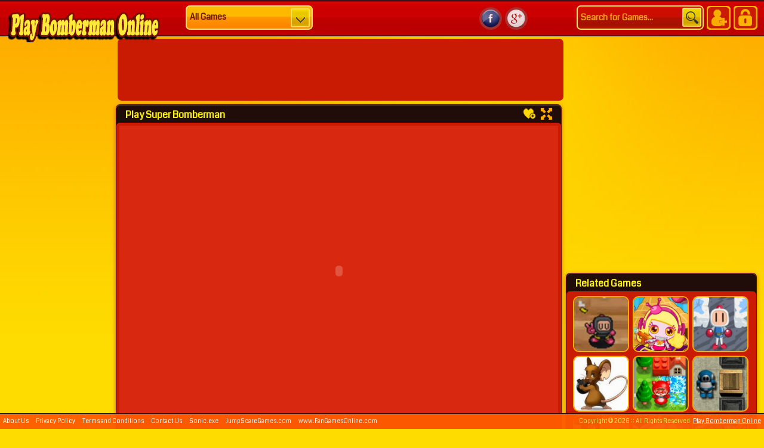

--- FILE ---
content_type: text/html; charset=UTF-8
request_url: http://www.playbombermanonline.com/play/game/super-bomberman.html
body_size: 5330
content:
   
<!DOCTYPE HTML PUBLIC "-//W3C//DTD HTML 4.01 Transitional//EN"
    "http://www.w3.org/TR/html4/loose.dtd">
<html xmlns="http://www.w3.org/1999/xhtml">
    <head> 
        <title>Play Super Bomberman Game - Play Bomberman Online</title>
        <meta content="text/html;charset=utf-8" http-equiv="Content-Type"/>
        <meta name="title" content="Play Super Bomberman Game - Play Bomberman Online"/>
        <meta name="description" content="Play the original and first Super Bomberman game. Nice bright colorful pixal 16-bit graphics, this was an amazing fun game back in the day. The SNES series of official games I" />
        <meta name="keywords" content="Play, , Play Bomberman Online" /> 
        <link href="http://www.playbombermanonline.com/themes/booster/images/favicon.png" rel="shortcut icon" type="image/x-icon" /> 
                        <script type="text/javascript">
            var plugin_url = "http://www.playbombermanonline.com/application/plugin";
            var ajaxurl = "http://www.playbombermanonline.com/ajaxgate.html?";
            var template_url = 'http://www.playbombermanonline.com/themes/booster';
            var cookiename_fav = 'ABFavCookie';
            var images_url = 'http://www.playbombermanonline.com/themes/booster/images/yellow';
            var loginUrl = 'http://www.playbombermanonline.com/users/login.html?';
            var signupUrl = 'http://www.playbombermanonline.com/users/signup.html';
            var addtofavUrl = 'http://www.playbombermanonline.com/users/addtofavorite.html';
            /****/
            var MinWrapperPadding =6;
            var _item_per_page =57;
            var ThumbMargin =10;
            var ThumbWidth =205;
            var ThumbHeight =205;
            var BoxWidth = ThumbWidth + ThumbMargin;
            var BoxHeight = ThumbHeight + ThumbMargin;
        </script>  
    
<link rel="stylesheet" type="text/css" href="http://www.playbombermanonline.com/themes/booster/css/yellow.css.min?skey=baa058165306e4f0ba4ee96b695cd1bf" />
<link rel="stylesheet" type="text/css" href="http://www.playbombermanonline.com/themes/booster/css/message/texter.css.min?skey=baa058165306e4f0ba4ee96b695cd1bf" />
<link rel="stylesheet" type="text/css" href="http://www.playbombermanonline.com/themes/booster/css/jquery-ui/yellow/jquery-ui-1.10.4.custom.min.css?skey=baa058165306e4f0ba4ee96b695cd1bf" />
<link rel="stylesheet" type="text/css" href="http://www.playbombermanonline.com/themes/booster/js/jquery.showloading/showLoading.css.min?skey=baa058165306e4f0ba4ee96b695cd1bf" />
<link rel="stylesheet" type="text/css" href="http://www.playbombermanonline.com/application/plugin/pengu_comment/bbeditor/minified/themes/default.min.css?skey=baa058165306e4f0ba4ee96b695cd1bf" />
<script>
  (function(i,s,o,g,r,a,m){i['GoogleAnalyticsObject']=r;i[r]=i[r]||function(){
  (i[r].q=i[r].q||[]).push(arguments)},i[r].l=1*new Date();a=s.createElement(o),
  m=s.getElementsByTagName(o)[0];a.async=1;a.src=g;m.parentNode.insertBefore(a,m)
  })(window,document,'script','https://www.google-analytics.com/analytics.js','ga');

  ga('create', 'UA-80857418-1', 'auto');
  ga('send', 'pageview');

</script>
</head>
    <body>  
        <div id="wrapper">
            <div  id="container">
                <div id="nav">
    <div id="logo"><a href="http://www.playbombermanonline.com/" title="Play Bomberman Online"><img src="http://www.playbombermanonline.com/themes/booster/images/yellow/logo.png" alt="Play Bomberman Online" /></a></div>
    <div id="catmenu">  
                <div class="dropContainer">
            <ul class="dropdown">
                <li id="All_Games">
                    <a class="parent" href="http://www.playbombermanonline.com/" onlick="return false;">
                        <div class="menuItemName">All Games</div>
                        <div id="littleArrow"></div>
                    </a>
                </li>
            </ul>
            <ul class="children" style="display: none;">
                <!--categories-->
                    <li id="Most_Popular">
        <a href="http://www.playbombermanonline.com/populargames.html">
            <div class="menuItemName">Most Popular Games</div>
        </a>
    </li>

        <li id="Last_Played">
        <a href="http://www.playbombermanonline.com/lastplayed.html">
            <div class="menuItemName">Last Played Games</div>
        </a>
    </li>

        <li id="My_Favorites">
        <a href="http://www.playbombermanonline.com/users/favorites.html">
            <div class="menuItemName">My Favorite Games</div>
        </a>
    </li>
                    <!--------------->
            </ul>
        </div>
     
    </div>
    <div id="searchContainer">
        <div id="search">
            <input type="text"  name="search" onkeyup="startSearch(this.value);" data-default="Search for Games..." autocomplete="off"  id="search_line"/>
        </div>
        <input type="submit" id="search_button"  src="http://www.playbombermanonline.com/themes/booster/images/yellow/search_button.png" value=""/>
        <div id="search_box" style="display: none;">
        </div>
    </div>
    <div class="social">
        <ul><li class="facebook"><a href="https://www.facebook.com/playbombermanonline/" target="_blank" title="Facebook"><span class="icon-facebook"></span></a></li><li class="gplus"><a href=" https://www.google.com/+Playbombermanonline" target="_blank" title="Google Plus"><span class="icon-google-plus"></span></a></li></ul> 
    </div>
     
        <div class="box_btn" >

            <div class="sign_up">
                <a href="#" class="signupbtn"><img src="http://www.playbombermanonline.com/themes/booster/images/yellow/icon-signup.png" width="40" border="0"/></a>
            </div>
            <div class="sign_in">
                <a href="#" class="loginbtn"><img src="http://www.playbombermanonline.com/themes/booster/images/yellow/icon-login.png" width="40" border="0"/></a>
            </div>
        </div> 
        </div>  
<script type="text/javascript">
    var favCookieTimeout = 365 * 24 * 3600;
    var category_id =1;
    var category_seo = 'game';
    var timelimit = 3;
</script>
<div id="content-container"> 
    <div id="topSeg" style="padding-right: 140px;"> 
        <div  class="AdBox728">  
            <!--Ads-Placement-->
                        <script async src="//pagead2.googlesyndication.com/pagead/js/adsbygoogle.js"></script>
<!-- Bomber 728x90 -->
<ins class="adsbygoogle"
     style="display:inline-block;width:728px;height:90px"
     data-ad-client="ca-pub-5169608455888397"
     data-ad-slot="6419520626"></ins>
<script>
(adsbygoogle = window.adsbygoogle || []).push({});
</script>            <!--.............-->
        </div>
    </div>
    <!---Left Segment-->
    <div id="leftSeg">
        <div class="AdBox160" style="margin-top: 20px;">
            
            <!--Ads-Placement-->
                       <script async src="//pagead2.googlesyndication.com/pagead/js/adsbygoogle.js"></script>
<!-- Bomber-160x600 -->
<ins class="adsbygoogle"
     style="display:inline-block;width:160px;height:600px"
     data-ad-client="ca-pub-5169608455888397"
     data-ad-slot="6279919826"></ins>
<script>
(adsbygoogle = window.adsbygoogle || []).push({});
</script>            <!--.............-->
        </div>  
        <div  id="GameBox" class="box-shadow">
            <h2>Play Super Bomberman</h2>
            <div id="game-header"> 

                <button class="fullsc-icon"></button>
                <!--## Game Favorite ##-->
                <div class="addtofav-icon-area">
                                        <button id="addtofav" class="addtofav-icon "  onclick="addtofavorit(37)"  ></button>
                </div>
                <div style="display: none;" id="adfav_msg" class="erro_addtofav">
                    <div id="adfav_msg_text" style="float: right;margin-right: 10px;"></div>
                </div> 
                <!--END Game Favorite-->
            </div> 
            <div id="Game-area"> 
                                    <div id="Game"> 
                                <div id="GameFileWrapper" style="width:512px;height:448px;overflow: hidden;margin:0 auto;">
            <object style="visibility: visible; width: 512px; height: 448px;" id="emulator" data="/flash/Nesbox.swf" type="application/x-shockwave-flash" height="448" width="512"><param value="sameDomain" name="allowscriptaccess"><param value="true" name="allowFullScreen"><param value="true" name="allowFullScreenInteractive"><param value="system=snes&amp;url=/snes/Super Bomberman.zip" name="flashvars"></object>        </div>
                            <input type="hidden" id="gameid" value="37"/>  
                    </div>  
                            </div> 


        </div> 
        <div class="box_tab">
            <div class="left">
                <div> 
                    <div> 
                        <div id="tabs" style="float: left;width: 916px;min-height: 285px;">
                            <ul>
                                <li><a href="#tabs-1">Game Info</a></li> 
                                <li><a href="#tabs-5">Instruction</a></li>
                                <li><a href="#tabs-2">Share This Game!</a></li>
                                <li><a href="#tabs-3">Report Broken</a></li>
                                <li><a href="#tabs-4">Comments</a></li>
                            </ul>
                            <div id="tabs-1">   
                                <!-- Game Info -->
                                <div class="gamedesc" style="position: relative"> 
                              <div style="position: absolute;right: 20px"> 
                                        <div style="width: 210px;float: right;">
                                            <div style="text-align: center;margin-bottom: 10px;">Do you like this game?</div>
                                            <span class="btnrate right" data-val="no"  id="rateno"></span>
                                            <div id="progressbar" style="width:150px;height:15px;float: right"><div class="progress-label">Loading...</div></div>
                                            <span class="btnrate right"  data-val="yes"  id="rateyes"></span> 

                                            <div id="gamerate_downbox" style="clear: right;">
                                                <div style="display: none;" class="center" id="gamerate_loading"><img src="http://www.playbombermanonline.com/themes/booster/images/yellow/loading1.gif" /></div>

                                                <div style="display: none;" id="gamerate_msg">
                                                    <div id="gamerate_msg_text"></div>
                                                </div>
                                            </div>                                        
                                        </div>

                                    </div>
                                    <div class="game_information">
                                        <span class="game_title"><b>Super Bomberman</b></span><br/> 
                                         <span class="info_titles">Date Added: </span>2016-07-14 <br />     
                                                                       
                                        <span class="info_titles"> Description:</span> Play the original and first Super Bomberman game. Nice bright colorful pixal 16-bit graphics, this was an amazing fun game back in the day. The SNES series of official games I believe were all great and the best out of all the official games made. <br /> 
                                        <span class="info_titles"> Game Controls: </span>Enter Key = START. Arrow Keys = MOVE. Space Bar = SELECT. "Z" Key = Drop Bombs Keys
<br />  <br /> <div align="center"><span class="info_titles">Super Bomberman Walkthrough Youtube Video:</span></div><div align="center"><iframe width="640" height="360" src="https://www.youtube.com/embed/uxhzsTI_LwI?rel=0" frameborder="0" allowfullscreen></iframe></div>                                        <br />
                                        <div class="tags"> 
                                                                                    </div>
                                    </div> 


                                </div>
                                <!-- //Game Info -->
                            </div>

                            <div id="tabs-5">   

                                <!-- Game Detail -->
                                <div class="gamedesc" style="position: relative"> 
                                    <div class="game_information" style="position: absolute; top:1px;width: 100%;">
                                        <div style="float:left; width: 150px; height: 150px;">  
                                            <a title="Play Game" href="http://www.playbombermanonline.com/play/game/super-bomberman.html"  target="">
                                                <img src="http://www.playbombermanonline.com/content/upload/games/images/super-bomberman.jpg" class="big_thumb">
                                            </a>
                                        </div>
                                        <span class="info_titles">Instruction: </span>Drop bombs, kill bad guys, and pass levels by finding the exit.<br /><br />
                                        
                                    </div>
                                </div>
                                <!--    //Game Detail -->
                            </div>
                            <div id="tabs-2">    
                                <div style="display: block;text-align: center">
                                    <p>
                                      <div align="center"><span class="info_titles">Please Share This Game!</span></div>
<!-- Go to www.addthis.com/dashboard to customize your tools -->
<script type="text/javascript" src="//s7.addthis.com/js/300/addthis_widget.js#pubid=ra-57867d7a2bf82dda"></script>
<!-- Go to www.addthis.com/dashboard to customize your tools -->
<div class="addthis_sharing_toolbox"></div>  
                                    </p>
                                   
                                </div>

                            </div>
                            <div id="tabs-3" style="text-align:left"> 

                                <!-- Report Broken -->
                                <form id="broken" name="broken" method="post">
                                    <input type="hidden" name="gameid" value="37" />
                                    <div class="alert"></div>
                                    <p>What is wrong with this game?</p> 
                                    <textarea name="broken_comment" style="width:500px;height: 60px" ></textarea>                            
                                    <p> 
                                        <img src="" id="captcha2" class="r5" /><br/> 
                                        <small>Can't read the text in the security image? <a style="cursor: pointer;" id="change-captcha">Generate a New Image</a></small><br/><br>            
                                        <label for='message'>Enter the code above:</label><br>
                                        <input maxlength="15" name="broken_captcha"   autocomplete="off" type="text"/><br>
                                    </p>
                                    <input type="submit" class="button-modern margin10" style="width:80px" value="Submit" >
                                </form>
                                <!-- //Report Broken -->

                            </div> 
                            <div id="tabs-4" style="text-align:left">  
                                <!-- Report Broken -->
                                                                <!-- //Report Broken -->
                            </div> 
                        </div>

                    </div> 
                </div>
            </div>  
        </div> 
    </div> 
    <!---/Left Segment-->

    <!---Right Segment-->
    <div id="rightSeg">
        <div class="AdBox300" style="margin-top: 20px;"> 
            
            <!--Ads-Placement-->
                        <script async src="//pagead2.googlesyndication.com/pagead/js/adsbygoogle.js"></script>
<!-- Bomber 300x250 -->
<ins class="adsbygoogle"
     style="display:inline-block;width:300px;height:250px"
     data-ad-client="ca-pub-5169608455888397"
     data-ad-slot="9372987023"></ins>
<script>
(adsbygoogle = window.adsbygoogle || []).push({});
</script>            <!--.............-->
        </div> 

        <div  id="Related" class="box-shadow" ><h2>Related Games</h2>
            <div id="internal">
                    <div class="rbox">
        <a href="http://www.playbombermanonline.com/play/game/bomber-man-b-daman.html" style="display:block;">
            <img src="http://www.playbombermanonline.com/content/upload/games/images/bomber-man-b-daman.jpg" width="90px" height="90px" alt="Bomber Man B-Daman"/>

            <div class="caption"><span>Bomber Man B-Daman</span></div>

                                            </a>
    </div>
    <div class="rbox">
        <a href="http://www.playbombermanonline.com/play/game/bomb-it-4.html" style="display:block;">
            <img src="http://www.playbombermanonline.com/content/upload/games/images/bomb-it-4.jpg" width="90px" height="90px" alt="Bomb It 4"/>

            <div class="caption"><span>Bomb It 4</span></div>

                                            </a>
    </div>
    <div class="rbox">
        <a href="http://www.playbombermanonline.com/play/game/bomber-man.html" style="display:block;">
            <img src="http://www.playbombermanonline.com/content/upload/games/images/bomber-man.jpg" width="90px" height="90px" alt="Bomber Man"/>

            <div class="caption"><span>Bomber Man</span></div>

                                            </a>
    </div>
    <div class="rbox">
        <a href="http://www.playbombermanonline.com/play/game/bouboum.html" style="display:block;">
            <img src="http://www.playbombermanonline.com/content/upload/games/images/bouboum.jpg" width="90px" height="90px" alt="Bouboum"/>

            <div class="caption"><span>Bouboum</span></div>

                                            </a>
    </div>
    <div class="rbox">
        <a href="http://www.playbombermanonline.com/play/game/crazy-bomberman.html" style="display:block;">
            <img src="http://www.playbombermanonline.com/content/upload/games/images/crazy-bomberman.jpg" width="90px" height="90px" alt="Crazy Bomberman"/>

            <div class="caption"><span>Crazy Bomberman</span></div>

                                            </a>
    </div>
    <div class="rbox">
        <a href="http://www.playbombermanonline.com/play/game/space-bomber.html" style="display:block;">
            <img src="http://www.playbombermanonline.com/content/upload/games/images/space-bomber.jpg" width="90px" height="90px" alt="Space Bomber"/>

            <div class="caption"><span>Space Bomber</span></div>

                                            </a>
    </div>
    <div class="rbox">
        <a href="http://www.playbombermanonline.com/play/game/bomb-it-3.html" style="display:block;">
            <img src="http://www.playbombermanonline.com/content/upload/games/images/bomb-it-3.jpg" width="90px" height="90px" alt="Bomb It 3"/>

            <div class="caption"><span>Bomb It 3</span></div>

                                            </a>
    </div>
    <div class="rbox">
        <a href="http://www.playbombermanonline.com/play/game/super-bomberman-4.html" style="display:block;">
            <img src="http://www.playbombermanonline.com/content/upload/games/images/super-bomberman-4.jpg" width="90px" height="90px" alt="Super Bomberman 4"/>

            <div class="caption"><span>Super Bomberman 4</span></div>

                                            </a>
    </div>
    <div class="rbox">
        <a href="http://www.playbombermanonline.com/play/game/bomberman-max-2-blue-advance.html" style="display:block;">
            <img src="http://www.playbombermanonline.com/content/upload/games/images/bomberman-max-2-blue-advance.jpg" width="90px" height="90px" alt="Bomberman Max 2 - Blue Advance"/>

            <div class="caption"><span>Bomberman Max 2 - Blue Advance</span></div>

                                            </a>
    </div>
   
            </div>  
        </div> 

        <div class="AdBox300" style="margin-top:6px"> 
            
            <!--Ads-Placement-->
                       <div align="center"><a href="http://www.boredbro.com" target="_blank" rel="nofollow"><img src="http://www.playbombermanonline.com/images/300x250ad.jpg"></a></div>
            <!--.............-->
        </div> 

    </div> 
    <!---/Right Segment-->
</div>

<!-- Load jquery 1.11.0 -->
<script type="text/javascript" src="https://ajax.googleapis.com/ajax/libs/jquery/1.11.0/jquery.min.js"></script>
<!-- Load jquery migrate 1.2.1 -->
<script type="text/javascript" src="http://code.jquery.com/jquery-migrate-1.2.1.min.js"></script><script type="text/javascript" src="http://www.playbombermanonline.com/application/lib/pengu_cssjs/js.pengudriver.php?tkey=8184b556d837fc4e68284988843751e7&skey=baa058165306e4f0ba4ee96b695cd1bf&config=YToyOntzOjk6ImZvcmNlbG9hZCI7YjoxO3M6NjoibWluaWZ5IjtiOjE7fQ!!"></script>
<!-- Load jquery UI 1.10.3 -->
<script type="text/javascript" src="https://ajax.googleapis.com/ajax/libs/jqueryui/1.10.3/jquery-ui.min.js"></script><script type="text/javascript" src="http://www.playbombermanonline.com/application/lib/pengu_cssjs/js.pengudriver.php?tkey=330fbe8d54062e62210c156b3ac68828&skey=baa058165306e4f0ba4ee96b695cd1bf&config=YToyOntzOjk6ImZvcmNlbG9hZCI7YjoxO3M6NjoibWluaWZ5IjtiOjA7fQ!!"></script><script type="text/javascript">
    $(function () {
        $("#tabs").tabs();

        if ($('.comment_form_container #declaration').children().length)
            $("#tabs").tabs({active: 4});
    });
</script> 
</div>   
</div> 
<div id="footer-wrap">
    <div id="footer-links"> 
        <div class="left">
            <ul>
                        <li><a href="http://www.playbombermanonline.com/pages/about-us.html">About Us</a></li>
            <li><a href="http://www.playbombermanonline.com/pages/privacy-policy.html">Privacy Policy</a></li>
            <li><a href="http://www.playbombermanonline.com/pages/terms-and-conditions.html">Terms and Conditions</a></li>
     
                
                <li><a href="http://www.playbombermanonline.com/users/contact.html">Contact Us</a></li>
         
                 <a href="http://www.sonicexe.net" target="_blank" rel="nofollow">Sonic.exe</a> <a href="http://www.jumpscaregames.com" target="_blank" rel="nofollow">JumpScareGames.com</a>  <a href="http://www.fangamesonline.com/" target="_blank" rel="nofollow">www.FanGamesOnline.com</a>
            </ul>
 
        </div>  
      
        <div id="copyright">
            <span style="float: left;">Copyright &copy; 2026 :: All Rights Reserved</span>
            <a href="http://www.playbombermanonline.com/" style="float: left;">Play Bomberman Online</a>
        </div> 

    </div>  
</div>  
</div>
<script type="text/javascript" src="http://www.playbombermanonline.com/application/lib/pengu_cssjs/js.pengudriver.php?tkey=bfbd6e240f4194b4d29d0071e29de746&skey=baa058165306e4f0ba4ee96b695cd1bf&config=YToyOntzOjk6ImZvcmNlbG9hZCI7YjoxO3M6NjoibWluaWZ5IjtiOjA7fQ!!"></script></body>
</html>

--- FILE ---
content_type: text/html; charset=UTF-8
request_url: http://www.playbombermanonline.com/ajaxgate.html?&action=showrate
body_size: 149
content:
progressbar.progress(75);

--- FILE ---
content_type: text/html; charset=utf-8
request_url: https://www.google.com/recaptcha/api2/aframe
body_size: 268
content:
<!DOCTYPE HTML><html><head><meta http-equiv="content-type" content="text/html; charset=UTF-8"></head><body><script nonce="QqnEgCCk06Szcs7XWr1--A">/** Anti-fraud and anti-abuse applications only. See google.com/recaptcha */ try{var clients={'sodar':'https://pagead2.googlesyndication.com/pagead/sodar?'};window.addEventListener("message",function(a){try{if(a.source===window.parent){var b=JSON.parse(a.data);var c=clients[b['id']];if(c){var d=document.createElement('img');d.src=c+b['params']+'&rc='+(localStorage.getItem("rc::a")?sessionStorage.getItem("rc::b"):"");window.document.body.appendChild(d);sessionStorage.setItem("rc::e",parseInt(sessionStorage.getItem("rc::e")||0)+1);localStorage.setItem("rc::h",'1769149682579');}}}catch(b){}});window.parent.postMessage("_grecaptcha_ready", "*");}catch(b){}</script></body></html>

--- FILE ---
content_type: text/css; charset= UTF-8
request_url: http://www.playbombermanonline.com/themes/booster/css/yellow.css.min?skey=baa058165306e4f0ba4ee96b695cd1bf
body_size: 5853
content:
@import url(http://fonts.googleapis.com/css?family=Coda:400,700);*{border:0;margin:0;padding:0; font-family: Coda,Arial !important; outline: none;}html {cursor: url(../images/cursor.png), auto;}a:hover {cursor: url(../images/cursorhand.png), auto; }body{background:#fedc00 url(../images/yellow/bg.jpg) repeat-x top fixed !important;overflow-y:scroll;margin:0; padding:0;}input[type='text'],input[type='password'],input[type='url'],select,textarea{outline: none; border:1px solid #ffd6aa!important;border-radius:6px;height:25px;-webkit-box-shadow:0 0 8px rgba(0,0,0,0.2);-moz-box-shadow:0 0 8px rgba(0,0,0,0.2);box-shadow:0 0 8px rgba(0,0,0,0.2);background-color:#fa962b!important;color:#b90808!important;padding:0 4px;}img{border:0;}h2,#RegBox h2, #RegBoxBig h2,#profile_box h2,#PageBox h2{float:left;height:30px;font-size: 16px; color: #FFF600;font-weight: bold; padding-top:0;padding-left:10px; width:100%; margin: 0px !important; line-height: normal;}#wrapper{width:100%;min-width:850px;margin:0 auto;}#container{margin:0 auto}.right{float:right;}.left,.btn_submit{float:left;}.clear,.left ul{clear:both;}.noimg {position: relative; padding-top: 0px; padding-bottom: 10px;height: 80px;}.image_profile {width: 70px;height: 70px;margin:0;}.margin10{margin-top:10px;}.center{text-align:center;}.help-block,.help-inline{color:#610d02!important;}.header_profile{color:#E9E915;font-size:20px;font-weight:bolder;margin:70px 20px 20px;}.dl-horizontal dd{margin-bottom:20px;}#pic-progress-wrap {margin-top: 10px;margin-bottom: 10px;}.progress-wrap {margin-top: 10px; margin-bottom: 10px;}.box_tab{float:left;margin:5px 0 30px 3px;font-size:12px;}.thumbnail {display: inline;}#rateyes{background:url(../images/yellow/ok2.png) no-repeat;margin:0 5px;}#rateno{background:url(../images/yellow/no2.png) no-repeat;margin:0 5px;}#games_container{float:left;height:600px;margin-top:65px; margin-bottom: 140px;}#content-container{min-width:1004px;width:1246px; margin-left:auto;margin-right:auto;position:relative;padding-top:62px;}#next{opacity:0.01;}.progress-label{position:absolute;left:44%;top:0;font-size:11px;text-shadow:1px 1px 0 #fff;}#progressbar{position:relative;}.addtofav_top{float:right;margin-right:5px;margin-top:5px;}.erro_addtofav #adfav_msg_text{color:#610d02;}.main{width:100%;float:left;border-radius:10px;margin:20px 0 0;}.alert .warning{font-size:13px;font-weight:700; text-align:left;color:#FF2525;}.alert .warning,.success,.info,.error{height:16px;padding:10px 0;}.alert .success{color:#A7D82A;}#Loader{padding-top:50px;}.error{color:#a20202!important;}.valid{color:#4EAF36!important;}.help-block{color:#610d02;}.formSep{margin-bottom:12px;padding-bottom:12px;border-bottom:1px dashed #a6d6fb;}.social_links a{padding:0 4px;}.box .new{background:url(../images/yellow/label_new.png);width:64px;height:64px;position:absolute;top:0;right:0;z-index:0;}.box .hot{background:url(../images/yellow/label_hot.png);width:64px;height:64px;position:absolute;top:0;right:0;z-index:0;}.box .featured{background:url(../images/yellow/label_featured.png);width:64px;height:64px;position:absolute;top:0;right:0;z-index:0;}.links{font-weight:700;line-height:20px;list-style:none;}.links a{color:#610d02;text-decoration:none;}.r5{-webkit-border-radius:5px;-moz-border-radius:5px;border-radius:5px;}.r10{-webkit-border-radius:10px;-moz-border-radius:10px;border-radius:10px;}#nav{background:url(../images/yellow/header.jpg) repeat-x top;height:57px;color:#fff;width:100%;position:fixed;top:0;left:0;z-index:900;min-width:850px;padding:2px;}#logo{float:left;padding:12px;}#catmenu{float:left;padding-left:30px;}#catmenu li,ul{list-style:none;}.dropContainer{position:absolute;width:213px;height:41px;float:left;margin:7px 0 0;padding:0; font-size:14px; }.dropdown{position:absolute;width:213px;height:41px;float:left;z-index:20000;background:url(../images/yellow/input.png) no-repeat left top;margin:0;padding:5px 0 0 5px;}.dropContainer .children{border-radius:0 0 8px 8px;display:none;list-style:none outside none;opacity:0.95;width:209px;z-index:1;position:absolute;top:30px;border:2px solid #ffe263;border-top:none;background:#fd8600;margin:0;padding:13px 0 6px; font-family: 'Roboto Condensed', sans-serif !important;overflow-y: auto;max-height: 300px;}.dropdown li{height:28px;text-decoration:none;}.dropdown li a.parent{border:0;font-weight:700;color:#5C0707;display:block;opacity:0.9;text-decoration:none;height:28px;cursor:pointer;position:absolute;top:0;left:0;width:160px;z-index:100;padding:9px 7px;}.dropdown li a.hover{display:block;border:0;text-decoration:none;position:absolute;}.dropContainer .children li a{-ms-filter:progid:DXImageTransform.Microsoft.Alpha(Opacity=99);filter:alpha(opacity=100);-moz-opacity:1;-khtml-opacity:1;opacity:.99;height:20px;color:#5C0707;text-decoration:none;display:block;font-weight:700;padding:5px;}.dropContainer .children li a:hover{background:#fed000;-ms-filter:progid:DXImageTransform.Microsoft.Alpha(Opacity=100);filter:alpha(opacity=100);-moz-opacity:1;-khtml-opacity:1;opacity:1;color:#111}.dropContainer a,.dropContainer a:hover,.dropContainer a:link,.dropContainer a:active,.dropContainer a:visited{color:#fff;font-weight:700;line-height:20px; font-size:14px; }.dropdown a .menuItemName{position:relative;}.dropdown #littleArrow{position:absolute;left:176px;top:5px;background:url(../images/yellow/arrow_down.png) no-repeat;height:32px;width:32px;}#searchContainer{float:left;border:0;width:213px;color:#f5a21f !important; display:block;text-decoration:none;position:absolute;right:105px;margin:7px 0 0;padding:0;}#search{float:left;height:41px;width:213px;background:url(../images/yellow/searchbox.png) no-repeat left top;border:0;color:#f5a21f !important;display:block;text-decoration:none;position:absolute;z-index:100;padding:0;text-shadow: none; }#search_line{border:0!important;margin-top:1px;background:none!important;width:148px;height:38px;padding:0 0 0 7px;border:none!important; -webkit-box-shadow:none !important; -moz-box-shadow:none !important; box-shadow:none !important; color: #f5a21f !important; font-size:14px; font-weight: 700}#search_button{position:absolute;border:0;width:32px;height:32px;right:4px;top:4px!important;cursor:pointer;background:url(../images/yellow/search_icon.png) no-repeat;z-index:102;margin:0!important;}#search_box{border-radius:0 0 8px 8px;display:none;font-size:14px; background: #a41300;height:auto;position:relative;top:26px;left:0;width:209px;z-index:99;opacity:0.95;border:2px solid #ffe263; border-top:none; margin:0;padding:17px 0 6px;}.search_word{color:#f5a21f;font-weight:700;text-transform:capitalize;}.search_row{border:0 solid;height:40px;position:relative;margin:0 auto; color: #f5a21f; font-weight: 700}.search_thumb{height:25px;left:2px;position:absolute;top:3px;width:25px;border:2px solid #ffe263;border-radius:5px;}.search_game_title{color:#f5a21f;height:20px;float:left;overflow:hidden;padding:10px 0 0 33px;}.search_hover{background-color:#831001 !important; color: #111!important;}.search_game_title a{text-decoration:none; }#colorbox,#cboxOverlay,#cboxWrapper{position:absolute;top:0;left:0;z-index:9999;overflow:hidden;}#cboxWrapper{max-width:none;}#cboxOverlay{position:fixed;width:100%;height:100%;background:#000;}#cboxMiddleLeft,#cboxBottomLeft{clear:left;}#cboxContent{position:relative;z-index:1000;overflow:hidden;margin-top:10px;}#cboxLoadedContent{overflow:hidden;height:710px!important;margin-bottom:28px;}#cboxTitle{position:absolute;bottom:4px;left:0;text-align:center;width:100%;color:#969696;margin:0;}#cboxLoadingOverlay,#cboxLoadingGraphic{position:absolute;top:0;left:0;width:100%;height:100%;}.cboxPhoto{float:left;border:0;display:block;max-width:none;-ms-interpolation-mode:bicubic;margin:auto;}.cboxIframe{width:100%;height:100%;display:block;border:0;background:#610d02;margin:0;padding:0;}#colorbox,#cboxContent,#cboxLoadedContent{box-sizing:content-box;-moz-box-sizing:content-box;-webkit-box-sizing:content-box;}#cboxError{border:1px solid #ccc;padding:50px;}#cboxCurrent{position:absolute;bottom:4px;left:58px;color:#969696;}#cboxLoadingOverlay{}#cboxLoadingGraphic{background:url(../images/yellow/loading.gif) no-repeat center center;}#cboxPrevious,#cboxNext,#cboxSlideshow,#cboxClose{border:0;overflow:visible;width:auto;background:none;margin:0;padding:0;}#cboxSlideshow{position:absolute;bottom:4px;right:30px;color:#0092ef;}#cboxPrevious{position:absolute;bottom:0;left:0;width:25px;height:25px;text-indent:-9999px;}#cboxPrevious:hover{background-position:-75px -25px;}#cboxNext{position:absolute;bottom:0;left:27px;width:25px;height:25px;text-indent:-9999px;}#cboxNext:hover{background-position:-50px -25px;}#cboxClose{position:absolute;top:0;right:0;background:url(../images/yellow/close.png) no-repeat;width:48px;height:48px;text-indent:-9999px;}.cboxIE #cboxTopLeft,.cboxIE #cboxTopCenter,.cboxIE #cboxTopRight,.cboxIE #cboxBottomLeft,.cboxIE #cboxBottomCenter,.cboxIE #cboxBottomRight,.cboxIE #cboxMiddleLeft,.cboxIE #cboxMiddleRight{filter:progid:DXImageTransform.Microsoft.gradient(startColorstr=#00FFFFFF,endColorstr=#00FFFFFF);}.page_container{width:100%; margin: 0 auto}.page_description{ background-color: #EF840C; border: solid 1px #05000D; border-radius: 10px; padding: 10px; width: 95%; margin: 65px auto -55px auto; overflow-y: auto; max-height: 200px; color: #592F0C; }#RegBox{position:relative; width:350px; height:250px; text-align:left; padding-top: 7px; font-size: 12px; background:#ca1c04; color:#841405; margin:0 auto; margin-top: 20px;}#RegBox .remember{float:left;margin-top:5px; margin-left: 95px;}#RegBox .lable_remember{margin-left:5px;font-size:14px;}#RegBoxBig{position:relative; margin: 0 auto;width:400px; background:#ca1c04;text-align:left; margin-top: 20px; padding: 7px 0 20px 0; font-size: 12px; color:#841405}#RegBoxBig input[type=text],#RegBoxBig input[type=password]{width: 180px;border-radius: 6px;}#RegBoxBig .warningmsg{font-size:10px; color:red}#RegBoxBig a, #PageBox a, #RegBox a, #tabs-3 a{color:#FC0!important}.lable{margin-top:10px;color:#a6d6fb;font-size:15px;float:left;}.titleColorBox{font-family:Roboto;padding-left:20px;width:350px;margin-left:-10px;font-weight:700;background:url(../images/yellow/header.jpg);border-bottom:2px solid #48016B;height:43px;margin-top:-10px;color:#FFD316;line-height:43px;font-size:29px;}.titleBox_maintenance{font-family:Roboto;padding-left:20px;width:350px;font-weight:700;height:43px;margin-top:-10px;color:#610d02;line-height:43px;font-size:29px;}.vectorColorBox{margin-top:10px;float:right;width:380px;height:416px;}.link_register{color:#FC0!important;float:left;width:30%;text-align:left;margin-top:10px;cursor:pointer;text-decoration:none;}.link_register:hover{text-decoration:underline;}.panel_box{width:170px;position:absolute;top:47px;background-color:#BE2121;color:#FFF;z-index:999999;right:0;display:none;border:3px solid #500000;text-align:left;-webkit-box-shadow:0 0 5px 0 rgba(0,0,0,0.75);-moz-box-shadow:0 0 5px 0 rgba(0,0,0,0.75);box-shadow:0 0 5px 0 rgba(0,0,0,0.75);padding:12px;}.panel_box a{font-weight: bold;color:#FFEC0D;margin-left:5px;font-size:12px;}.thumbnail_profile{width:32px;height:32px;right:0px; margin:0; top:10px; position:absolute; border:2px solid #ffe263; border-radius:5px;}.box_btn{float:left; width: 95px; position: absolute; right: 10px; top:10px; }.box_panel{width:80px;height:28px;position:absolute;left:700px;top:7px;-webkit-border-radius:10px;-moz-border-radius:10px;border-radius:10px;}.sign_up, .sign_in{float:left; padding-left: 5px;}#cboxPrevious,#cboxNext,#cboxClose,#cboxSlideshow{cursor:pointer;}#colorbox,#cboxPrevious:active,#cboxNext:active,#cboxSlideshow:active,#cboxClose:active{outline:0;}.links_login a,.error_sign,.social ul a{color:#610d02;}.box{background:url(../images/yellow/boxbg.png);float:left;width:90px;height:90px;border:2px solid #663301;border-radius:10px;overflow:hidden;position:relative;}.box:hover{border:2px solid #ba0000;}.box a{color:#610d02;font-size:12px;}.box .caption{background:#000;color:#fff;font-weight:700;position:absolute;top:0;left:0;display:none;filter:alpha(opacity=70);-moz-opacity:0.7;-khtml-opacity:0.7;opacity:0.7;overflow: hidden;}.box .caption span{font-size:14px !important;position:absolute;text-align:center;color:#fed000;margin:0;padding:5px;}.box .caption span a{color:#fed000;}.box img{border:0;position:absolute;}#infscr-loading{background:none repeat scroll 0 0 #131313;border-radius:10px 10px 10px 10px;bottom:40px;color:#FFF;left:42%;opacity:0.75;position:fixed;text-align:center;width:220px;z-index:100;display:none;padding:10px;} .fullsc-icon{background:url(../images/yellow/fullsc.png) no-repeat left center;width:19px;height:20px;cursor:pointer;float:right;}.addtofav-icon-area{width:29px;float:right;}.addtofav-icon{background:url(../images/yellow/fav_add.png) no-repeat left center;width:20px;height:20px;cursor:pointer;}.fav-icon-added{background-image:url(../images/yellow/fav_added.png)!important;}.btnrate{width:18px;height:18px;border:0;}.box_ads_play_game{width:300px;height:250px;margin-top:40px;}#change-image{color:#fff000!important;}#captcha2{margin-top:10px;}#captcha{margin-bottom:10px;}#tabs-2 h4{margin:10px 0;}#adfav_msg_text{color:green;font-size:13px;font-weight:700;margin-top:3px;}.green{color:#4FB335;}.red{color:#6F0A0A;}.ui-button-text:hover{color:#fff;}#Game-area{background: #d8280f; margin-top: 30px; min-height:600px;text-align: center; margin-top: 30px }#game-header{position:absolute;top:5px;right:15px;width:250px;height:25px;}#Game{width: 100%; height: 100%; padding-top: 20px}#fullscreen{border:3px solid #c99;border-radius:3px;box-shadow:0 0 1px 1px #C99;background:#fafafa;color:inherit;padding:0 10px 5px;}#GameBox{float:left;min-width:735px;min-height:630px;border-radius:7px;position:relative;margin:3px 0 3px 4px;padding:5px;}#GameBox .content{color:#E9DBEA;text-align:left;padding:8px;}#GameBox .content p{padding:10px 0;}#GameBox .content label{color:#610d02;}#GameBox #preloader{background:#111;position:relative;min-height:600px;left:0;top:0;}#GameBox #preloader .skip{color:#610d02;font-size:11px;text-decoration:none;}#PageBox,#profile_box{float:left;width:100%;min-height:430px;position:relative;margin:20px 0 3px 4px;padding:5px; color: #a6d6fb}#profile_box label{color:#610d02;}#leftSeg{float:left;width:928px;height:100%;margin-bottom:36px;}#rightSeg{float:left;height:100%;width:310px;}.box-shadow{border:1px solid rgba(0, 0, 0, 0.5);-webkit-box-shadow:0 2px 6px rgba(170,0,0,0.5), inset 0 1px rgba(255,255,255,0.3), inset 0 30px rgba(0, 0, 0, 0.85), inset 0 30px 0 rgba(255,255,255,0.25), inset 0 0 0 rgba(170,0,0,0.35);-moz-box-shadow:0 2px 6px rgba(170,0,0,0.5), inset 0 1px rgba(255,255,255,0.3), inset 0 30px rgba(0, 0, 0, 0.85), inset 0 30px 0 rgba(255,255,255,0.25), inset 0 0 0 rgba(170,0,0,0.3);box-shadow:0 2px 6px rgba(170,0,0,0.5), inset 0 1px rgba(255,255,255,0.3), inset 0 30px rgba(0, 0, 0, 0.85), inset 0 30px 0 rgba(255,255,255,0.25), inset 0 0 0 rgba(170,0,0,0.3);background:#ca1c04;}.big_thumb{float:left;width:135px;height:135px;border:2px solid #fdae00;border-radius:10px;}.game_information{float:left;color:#fff;padding:10px; font-size: 15px}.game_information .info_titles{font-size:15px;font-weight:700;color:#ffe263;padding-bottom:35px;}.game_information .game_title{font-size:19px;color:#fdb800;padding-bottom:35px;}.AdBox728{width:729px;height: 90px;padding: 7px 9px;margin: 3px auto;background-color: #c91b03;border-radius: 7px;}.AdBox160{float:left;width:160px;border-radius:7px;position:relative;margin:3px 0 3px 3px;padding:5px;}#Related{float:left;width:308px;border-radius:7px;position:relative;margin:3px 0 3px 3px;padding:5px;}.AdBox300{float:left;width:308px;border-radius:7px;position:relative;margin:3px 0 3px 3px;padding:5px 0px 5px 7px;}#Related{height: 330px;}#Related .rbox{background:url(../images/yellow/boxbg.png);float:left;width:90px;height:90px;margin:3px;border:2px solid #fdae00;border-radius:10px;overflow:hidden;position:relative;}#Related .rbox:hover{border:2px solid #ba0000;}#Related .rbox a{color:#610d02;font-size:12px;}#Related .rbox .caption{background:#000;color:#fff;font-weight:700;position:absolute;top:0;left:0;display:none;filter:alpha(opacity=70);-moz-opacity:0.7;-khtml-opacity:0.7;opacity:0.7;overflow: hidden;}#Related .rbox .caption span{font-size:12px !important;position:absolute;text-align:center;color:#fed000;margin:0;padding:3px;}#Related .rbox .caption span a{color:#fed000;}#Related .rbox img{border:0;position:absolute;}#Related .rbox .new{background:url(../images/yellow/label_new.png);width:64px;height:64px;position:absolute;top:0;right:0;z-index:0;}#Related .rbox .hot{background:url(../images/yellow/label_hot.png);width:64px;height:64px;position:absolute;top:0;right:0;z-index:0;}#Related .rbox .featured{background:url(../images/yellow/label_featured.png);width:64px;height:64px;position:absolute;top:0;right:0;z-index:0;}#Related .loader{position:absolute;left:45%;top:46%;}#Related #internal{margin:13px 3px;}.play_box{height:45px;overflow:hidden;text-align:center;width:200px;cursor:pointer;padding-top:10px;margin:10px auto;}.play_box b{font-size:16px;line-height:40px;min-width:150px;padding:0 18px;}#Name{position:absolute;top:8px;left:80px;color:#610d02;text-align:left;font-weight:700;text-shadow:0 0 2px #000;line-height:25px;}.game_description{float:left;width: 565px;height:80px;overflow-y: auto;}.embedcode{width:300px;height:52px;background-color:#FA962B!important;color:#B90808!important;border:1px dotted #fff!important;overflow:hidden; font:10px tahome,arial !important}.tags{float:left;margin-left:10px;margin-top:10px; clear: none !important;}.tags li{list-style:none;display:inline-block;background:#F8CC1B;font-size:12px;-moz-border-radius:8px;-webkit-border-radius:8px;border-radius:8px;margin:0 5px 5px 0;padding:5px 10px;}.icon_tags{float:left;color:#F8CC1B;padding-top:18px; }.tags li a{color:#af0c09;text-decoration:none;}.tags li a:hover{color:#123a01}.button-modern,#comment_form_submit {-moz-box-shadow:inset 0px 1px 0px 0px #f6a300;-webkit-box-shadow:inset 0px 1px 0px 0px #f6a300;box-shadow:inset 0px 1px 0px 0px #f6a300;background:-webkit-gradient( linear, left top, left bottom, color-stop(0.05, #fffb02), color-stop(1, #f6a300) );background:-moz-linear-gradient( center top, #fffb02 5%, #f6a300 100% );filter:progid:DXImageTransform.Microsoft.gradient(startColorstr='#fff', endColorstr='#86d8ff');background-color:#fffb02;-webkit-border-top-left-radius:6px;-moz-border-radius-topleft:6px;border-top-left-radius:6px;-webkit-border-top-right-radius:6px;-moz-border-radius-topright:6px;border-top-right-radius:6px;-webkit-border-bottom-right-radius:6px;-moz-border-radius-bottomright:6px;border-bottom-right-radius:6px;-webkit-border-bottom-left-radius:6px;-moz-border-radius-bottomleft:6px;border-bottom-left-radius:6px;text-indent:0;border:1px solid #732a09;display:inline-block;color:#732a09;font-size:17px;font-weight:bold;font-style:normal;line-height:30px;width:160px;text-decoration:none;text-align:center;text-shadow:1px 1px 0px #fffb02; cursor: url(../images/cursorhand.png), auto;}.button-modern:hover,#comment_form_submit:hover {background:-webkit-gradient( linear, left top, left bottom, color-stop(0.05, #f6a300), color-stop(1, #fffb02) );background:-moz-linear-gradient( center top, #f6a300 5%, #fffb02 100% );filter:progid:DXImageTransform.Microsoft.gradient(startColorstr='#f6a300', endColorstr='#fffb02');background-color:#f6a300;}*::-webkit-input-placeholder { color: #c5530f; } *:-moz-placeholder {color: #c5530f; } *::-moz-placeholder {color: #c5530f; } *:-ms-input-placeholder {color: #c5530f; }#footer-wrap{min-height:25px;width:100%;background:#FD5B00;position:fixed;bottom:0;left:0;opacity:0.95;z-index:9999;border-top:solid 2px #161616;font-size:10px;}#footer-links{width:100%;float:left; bottom: 0px; margin-bottom: 0px;}#footer-links ul{margin: 0;}#footer-links .left{float:left;text-align:center;margin:0 auto;padding:5px 0 !important;}#footer-links .left ul li{display:inline;}#footer-links .left a{color:#fcfcfc;text-decoration:none;padding:0 5px;}#footer-links .left a:hover{color:#000;}#copyright{color:#F8E555;text-align:left;overflow:hidden;padding-top:5px;float:right;}#copyright a{color:#fcfcfc;padding:0 5px;}#poweredby{color:#F8E555;float:right;padding:5px 10px 0;}#poweredby a{color:#fcfcfc;}.comment_posts_container{padding:0 0 0 30px;font:12px arial;clear: both;}.comment_form_container{padding:0 0 0 30px;font:12px arial;clear: both;text-align: left;}ul.comment {padding-left: 0px !important;}ul.comment li { list-style: none outside none;}ul.comment li div.cm { border: 2px solid #CCCCCC;border-radius: 6px 6px 6px 6px;margin: 5px 10px;padding: 8px 10px;text-align:left;}ul.comment .cavatar{float:left;margin:0 15px 10px 0;}ul.comment .ctools {width: 100%; height: 20px;}ul.comment .ctools .cright {float: right;width: 40%; }ul.comment .ctools .cleft {float: left;width: 40%; }ul.comment .ctools .cright a {border: 1px solid;border-radius: 4px 4px 4px 4px;color: #0390C3;float: right;font-size: 10px;margin-left: 5px; padding: 0 2px;text-decoration: none;text-transform: uppercase;}ul.comment .ctools .cright a:hover {background: #9BB8CC;color: white;}ul.comment .time {color:#999999;font:12px arial;}#commentreplytoname{border-radius: 4px 4px 4px 4px;color: #000000;padding: 6px;}#change-image{color:#0000ff;}.req{color:red}#comment_form input{ display:block;margin: 4px 0 10px 0 !important;}.sceditor-container{border: 1px solid #999 !important; border-radius: 6px;padding: 0 3px !important; margin: 3px 0 10px 0 !important; -webkit-box-shadow: 0px 0px 8px rgba(0, 0, 0, 0.2) !important;-moz-box-shadow: 0px 0px 8px rgba(0, 0, 0, 0.2) !important;box-shadow: 0px 0px 8px rgba(0, 0, 0, 0.2) !important;}#comment_form textarea:focus,#comment_form input:focus,.sceditor-container:focus {border: 1px solid #09C;-webkit-box-shadow: 0px 0px 8px rgba(0, 0, 0, 0.2);-moz-box-shadow: 0px 0px 8px rgba(0, 0, 0, 0.2);box-shadow: 0px 0px 8px rgba(0, 0, 0, 0.2);} #comment_form textArea{width: 350px;height: 160px;box-shadow:0 0 8px rgba(0, 0, 0, 0.2); }#comment_form label{color:#fff;}#comment_form #captcha-form{width: 100px;} .comment_err{color:rgb(226, 1, 1);margin-bottom: 7px;clear: both;}.social{float:left;top:12px;position:absolute;right:400px;}.social ul li{display:inline-block;margin-left:5px;}.social ul li a{-webkit-border-radius:50%;-moz-border-radius:50%;border-radius:50%;display:block;text-align:center;opacity:0.9;padding:4px;}.social ul li a:hover{opacity:1;}.social ul li a span{line-height:25px; color:#fff}.social ul li a{background:#A53636; color:#fff}.social ul li .icon-facebook{background: url('../images/social_links/facebook_32.png');width: 30px;height: 30px;display: block;}.social ul li .icon-twitter{background: url('../images/social_links/twitter_32.png');width: 30px;height: 30px;display: block;}.social ul li .icon-blogger{background: url('../images/social_links/blogger_32.png');width: 30px;height: 30px;display: block;}.social ul li .icon-google-plus{background: url('../images/social_links/googleplus_32.png');width: 30px;height: 30px;display: block;}

--- FILE ---
content_type: text/css; charset= UTF-8
request_url: http://www.playbombermanonline.com/themes/booster/css/message/texter.css.min?skey=baa058165306e4f0ba4ee96b695cd1bf
body_size: 432
content:
.al-info, .al-success, .al-warning, .al-error, .al-validation ,.al-maintenance { margin: 0px 0px;padding: 7px 9px 9px 37px;background-repeat: no-repeat;background-position: 5px 3px;border-radius: 2px;line-height: 11;font: 11px tahoma;text-align: left;} .al-info p, .al-success p, .al-warning p, .al-error p, .al-validation p,.al-maintenance p{line-height: 16px;margin: 0;}.al-info {color: #000;background-color: #eff3f9;background-image: url('texter_images/small/info.png'); }.al-success {color: #000;background-color: #F0FFD1;background-image:url('texter_images/small/yes.png'); }.al-warning {color: #000;background-color: #FFE9E8;background-image: url('texter_images/small/problem.png'); }.al-error {color: #000;background-color: #FFEBD5;background-image: url('texter_images/small/warning.png'); }.al-maintenance {color: #000;background-image: url('texter_images/small/construction.gif');background-position: 8px 7px; padding: 10px 10px 8px 60px;}.pengu_message_close{ position: absolute;right: 8px;top: 5px;}

--- FILE ---
content_type: text/css; charset= UTF-8
request_url: http://www.playbombermanonline.com/themes/booster/js/jquery.showloading/showLoading.css.min?skey=baa058165306e4f0ba4ee96b695cd1bf
body_size: 243
content:
.loading-indicator {height: 80px;width: 80px;background: url( 'http://www.playbombermanonline.com/application/static/images/loading/loading_5_blue.gif' );background-repeat: no-repeat;background-position: center center;}.loading-indicator-overlay {background-color: #FFFFFF;opacity: 0.6;filter: alpha(opacity = 60);}

--- FILE ---
content_type: text/javascript; charset= UTF-8
request_url: http://www.playbombermanonline.com/application/lib/pengu_cssjs/js.pengudriver.php?tkey=330fbe8d54062e62210c156b3ac68828&skey=baa058165306e4f0ba4ee96b695cd1bf&config=YToyOntzOjk6ImZvcmNlbG9hZCI7YjoxO3M6NjoibWluaWZ5IjtiOjA7fQ!!
body_size: 5786
content:
jQuery.fn.extend({
	everyTime: function(interval, label, fn, times, belay) {
		return this.each(function() {
			jQuery.timer.add(this, interval, label, fn, times, belay);
		});
	},
	oneTime: function(interval, label, fn) {
		return this.each(function() {
			jQuery.timer.add(this, interval, label, fn, 1);
		});
	},
	stopTime: function(label, fn) {
		return this.each(function() {
			jQuery.timer.remove(this, label, fn);
		});
	}
});

jQuery.extend({
	timer: {
		guid: 1,
		global: {},
		regex: /^([0-9]+)\s*(.*s)?$/,
		powers: {
			// Yeah this is major overkill...
			'ms': 1,
			'cs': 10,
			'ds': 100,
			's': 1000,
			'das': 10000,
			'hs': 100000,
			'ks': 1000000
		},
		timeParse: function(value) {
			if (value == undefined || value == null)
				return null;
			var result = this.regex.exec(jQuery.trim(value.toString()));
			if (result[2]) {
				var num = parseInt(result[1], 10);
				var mult = this.powers[result[2]] || 1;
				return num * mult;
			} else {
				return value;
			}
		},
		add: function(element, interval, label, fn, times, belay) {
			var counter = 0;
			
			if (jQuery.isFunction(label)) {
				if (!times) 
					times = fn;
				fn = label;
				label = interval;
			}
			
			interval = jQuery.timer.timeParse(interval);

			if (typeof interval != 'number' || isNaN(interval) || interval <= 0)
				return;

			if (times && times.constructor != Number) {
				belay = !!times;
				times = 0;
			}
			
			times = times || 0;
			belay = belay || false;
			
			if (!element.$timers) 
				element.$timers = {};
			
			if (!element.$timers[label])
				element.$timers[label] = {};
			
			fn.$timerID = fn.$timerID || this.guid++;
			
			var handler = function() {
				if (belay && this.inProgress) 
					return;
				this.inProgress = true;
				if ((++counter > times && times !== 0) || fn.call(element, counter) === false)
					jQuery.timer.remove(element, label, fn);
				this.inProgress = false;
			};
			
			handler.$timerID = fn.$timerID;
			
			if (!element.$timers[label][fn.$timerID]) 
				element.$timers[label][fn.$timerID] = window.setInterval(handler,interval);
			
			if ( !this.global[label] )
				this.global[label] = [];
			this.global[label].push( element );
			
		},
		remove: function(element, label, fn) {
			var timers = element.$timers, ret;
			
			if ( timers ) {
				
				if (!label) {
					for ( label in timers )
						this.remove(element, label, fn);
				} else if ( timers[label] ) {
					if ( fn ) {
						if ( fn.$timerID ) {
							window.clearInterval(timers[label][fn.$timerID]);
							delete timers[label][fn.$timerID];
						}
					} else {
						for ( var fn in timers[label] ) {
							window.clearInterval(timers[label][fn]);
							delete timers[label][fn];
						}
					}
					
					for ( ret in timers[label] ) break;
					if ( !ret ) {
						ret = null;
						delete timers[label];
					}
				}
				
				for ( ret in timers ) break;
				if ( !ret ) 
					element.$timers = null;
			}
		}
	}
});

if (jQuery.browser.msie)
	jQuery(window).one("unload", function() {
		var global = jQuery.timer.global;
		for ( var label in global ) {
			var els = global[label], i = els.length;
			while ( --i )
				jQuery.timer.remove(els[i], label);
		}
	});/*
 * jQuery showLoading plugin v1.0
 * 
 * Copyright (c) 2009 Jim Keller
 * Context - http://www.contextllc.com
 * 
 * Dual licensed under the MIT and GPL licenses.
 *
 */
jQuery.fn.showLoading=function(options){var indicatorID;var settings={'addClass':'','beforeShow':'','afterShow':'','hPos':'center','vPos':'center','indicatorZIndex':5001,'overlayZIndex':5000,'parent':'','marginTop':0,'marginLeft':0,'overlayWidth':null,'overlayHeight':null};jQuery.extend(settings,options);var loadingDiv=jQuery('<div></div>');var overlayDiv=jQuery('<div></div>');if(settings.indicatorID){indicatorID=settings.indicatorID;}
else{indicatorID=jQuery(this).attr('id');}
jQuery(loadingDiv).attr('id','loading-indicator-'+indicatorID);jQuery(loadingDiv).addClass('loading-indicator');if(settings.addClass){jQuery(loadingDiv).addClass(settings.addClass);}
jQuery(overlayDiv).css('display','none');jQuery(document.body).append(overlayDiv);jQuery(overlayDiv).attr('id','loading-indicator-'+indicatorID+'-overlay');jQuery(overlayDiv).addClass('loading-indicator-overlay');if(settings.addClass){jQuery(overlayDiv).addClass(settings.addClass+'-overlay');}
var overlay_width;var overlay_height;var border_top_width=jQuery(this).css('border-top-width');var border_left_width=jQuery(this).css('border-left-width');border_top_width=isNaN(parseInt(border_top_width))?0:border_top_width;border_left_width=isNaN(parseInt(border_left_width))?0:border_left_width;var overlay_left_pos=jQuery(this).offset().left+parseInt(border_left_width);var overlay_top_pos=jQuery(this).offset().top+parseInt(border_top_width);if(settings.overlayWidth!==null){overlay_width=settings.overlayWidth;}
else{overlay_width=parseInt(jQuery(this).width())+parseInt(jQuery(this).css('padding-right'))+parseInt(jQuery(this).css('padding-left'));}
if(settings.overlayHeight!==null){overlay_height=settings.overlayWidth;}
else{overlay_height=parseInt(jQuery(this).height())+parseInt(jQuery(this).css('padding-top'))+parseInt(jQuery(this).css('padding-bottom'));}
jQuery(overlayDiv).css('width',overlay_width.toString()+'px');jQuery(overlayDiv).css('height',overlay_height.toString()+'px');jQuery(overlayDiv).css('left',overlay_left_pos.toString()+'px');jQuery(overlayDiv).css('position','absolute');jQuery(overlayDiv).css('top',overlay_top_pos.toString()+'px');jQuery(overlayDiv).css('z-index',settings.overlayZIndex);if(settings.overlayCSS){jQuery(overlayDiv).css(settings.overlayCSS);}
jQuery(loadingDiv).css('display','none');jQuery(document.body).append(loadingDiv);jQuery(loadingDiv).css('position','absolute');jQuery(loadingDiv).css('z-index',settings.indicatorZIndex);var indicatorTop=overlay_top_pos;if(settings.marginTop){indicatorTop+=parseInt(settings.marginTop);}
var indicatorLeft=overlay_left_pos;if(settings.marginLeft){indicatorLeft+=parseInt(settings.marginTop);}
if(settings.hPos.toString().toLowerCase()=='center'){jQuery(loadingDiv).css('left',(indicatorLeft+((jQuery(overlayDiv).width()-parseInt(jQuery(loadingDiv).width()))/2)).toString()+'px');}
else if(settings.hPos.toString().toLowerCase()=='left'){jQuery(loadingDiv).css('left',(indicatorLeft+parseInt(jQuery(overlayDiv).css('margin-left'))).toString()+'px');}
else if(settings.hPos.toString().toLowerCase()=='right'){jQuery(loadingDiv).css('left',(indicatorLeft+(jQuery(overlayDiv).width()-parseInt(jQuery(loadingDiv).width()))).toString()+'px');}
else{jQuery(loadingDiv).css('left',(indicatorLeft+parseInt(settings.hPos)).toString()+'px');}
if(settings.vPos.toString().toLowerCase()=='center'){jQuery(loadingDiv).css('top',(indicatorTop+((jQuery(overlayDiv).height()-parseInt(jQuery(loadingDiv).height()))/2)).toString()+'px');}
else if(settings.vPos.toString().toLowerCase()=='top'){jQuery(loadingDiv).css('top',indicatorTop.toString()+'px');}
else if(settings.vPos.toString().toLowerCase()=='bottom'){jQuery(loadingDiv).css('top',(indicatorTop+(jQuery(overlayDiv).height()-parseInt(jQuery(loadingDiv).height()))).toString()+'px');}
else{jQuery(loadingDiv).css('top',(indicatorTop+parseInt(settings.vPos)).toString()+'px');}
if(settings.css){jQuery(loadingDiv).css(settings.css);}
var callback_options={'overlay':overlayDiv,'indicator':loadingDiv,'element':this};if(typeof(settings.beforeShow)=='function'){settings.beforeShow(callback_options);}
jQuery(overlayDiv).show();jQuery(loadingDiv).show();if(typeof(settings.afterShow)=='function'){settings.afterShow(callback_options);}
return this;};jQuery.fn.hideLoading=function(options){var settings={};jQuery.extend(settings,options);if(settings.indicatorID){indicatorID=settings.indicatorID;}
else{indicatorID=jQuery(this).attr('id');}
jQuery(document.body).find('#loading-indicator-'+indicatorID).remove();jQuery(document.body).find('#loading-indicator-'+indicatorID+'-overlay').remove();return this;};
/*
 * jQuery.fullscreen library v0.4.0
 * Copyright (c) 2013 Vladimir Zhuravlev
 *
 * @license https://github.com/private-face/jquery.fullscreen/blob/master/LICENSE
 *
 * Date: Wed Dec 11 22:45:17 ICT 2013
 **/
(function(e){function t(e){return e!==void 0}function n(t,n,l){var r=function(){};r.prototype=n.prototype,t.prototype=new r,t.prototype.constructor=t,n.prototype.constructor=n,t._super=n.prototype,l&&e.extend(t.prototype,l)}function l(e,n){var l;"string"==typeof e&&(n=e,e=document);for(var i=0;r.length>i;++i){n=n.replace(r[i][0],r[i][1]);for(var o=0;s.length>o;++o)if(l=s[o],l+=0===o?n:n.charAt(0).toUpperCase()+n.substr(1),t(e[l]))return e[l]}return void 0}var r=[["",""],["exit","cancel"],["screen","Screen"]],s=["","o","ms","moz","webkit","webkitCurrent"],i=navigator.userAgent,o=l("fullscreenEnabled"),u=-1!==i.indexOf("Android")&&-1!==i.indexOf("Chrome"),c=!u&&t(l("fullscreenElement"))&&(!t(o)||o===!0),_=e.fn.jquery.split("."),h=2>parseInt(_[0])&&7>parseInt(_[1]),f=function(){this.__options=null,this._fullScreenElement=null,this.__savedStyles={}};f.prototype={_DEFAULT_OPTIONS:{styles:{boxSizing:"border-box",MozBoxSizing:"border-box",WebkitBoxSizing:"border-box"},toggleClass:null},__documentOverflow:"",__htmlOverflow:"",_preventDocumentScroll:function(){this.__documentOverflow=e("body")[0].style.overflow,this.__htmlOverflow=e("html")[0].style.overflow,e("body, html").css("overflow","hidden")},_allowDocumentScroll:function(){e("body")[0].style.overflow=this.__documentOverflow,e("html")[0].style.overflow=this.__htmlOverflow},_fullScreenChange:function(){this.isFullScreen()?(this._preventDocumentScroll(),this._triggerEvents()):(this._allowDocumentScroll(),this._revertStyles(),this._triggerEvents(),this._fullScreenElement=null)},_fullScreenError:function(t){this._revertStyles(),this._fullScreenElement=null,t&&e(document).trigger("fscreenerror",[t])},_triggerEvents:function(){e(this._fullScreenElement).trigger(this.isFullScreen()?"fscreenopen":"fscreenclose"),e(document).trigger("fscreenchange",[this.isFullScreen(),this._fullScreenElement])},_saveAndApplyStyles:function(){var t=e(this._fullScreenElement);this.__savedStyles={};for(var n in this.__options.styles)this.__savedStyles[n]=this._fullScreenElement.style[n],this._fullScreenElement.style[n]=this.__options.styles[n];this.__options.toggleClass&&t.addClass(this.__options.toggleClass)},_revertStyles:function(){var t=e(this._fullScreenElement);for(var n in this.__options.styles)this._fullScreenElement.style[n]=this.__savedStyles[n];this.__options.toggleClass&&t.removeClass(this.__options.toggleClass)},open:function(t,n){t!==this._fullScreenElement&&(this.isFullScreen()&&this.exit(),this._fullScreenElement=t,this.__options=e.extend(!0,{},this._DEFAULT_OPTIONS,n),this._saveAndApplyStyles())},exit:null,isFullScreen:null,isNativelySupported:function(){return c}};var p=function(){p._super.constructor.apply(this,arguments),this.exit=e.proxy(l("exitFullscreen"),document),this._DEFAULT_OPTIONS=e.extend(!0,{},this._DEFAULT_OPTIONS,{styles:{width:"100%",height:"100%"}}),e(document).bind(this._prefixedString("fullscreenchange")+" MSFullscreenChange",e.proxy(this._fullScreenChange,this)).bind(this._prefixedString("fullscreenerror")+" MSFullscreenError",e.proxy(this._fullScreenError,this))};n(p,f,{VENDOR_PREFIXES:["","o","moz","webkit"],_prefixedString:function(t){return e.map(this.VENDOR_PREFIXES,function(e){return e+t}).join(" ")},open:function(e){p._super.open.apply(this,arguments);var t=l(e,"requestFullscreen");t.call(e)},exit:e.noop,isFullScreen:function(){return null!==l("fullscreenElement")},element:function(){return l("fullscreenElement")}});var a=function(){a._super.constructor.apply(this,arguments),this._DEFAULT_OPTIONS=e.extend({},this._DEFAULT_OPTIONS,{styles:{position:"fixed",zIndex:"2147483647",left:0,top:0,bottom:0,right:0}}),this.__delegateKeydownHandler()};n(a,f,{__isFullScreen:!1,__delegateKeydownHandler:function(){var t=e(document);t.delegate("*","keydown.fullscreen",e.proxy(this.__keydownHandler,this));var n=h?t.data("events"):e._data(document).events,l=n.keydown;h?n.live.unshift(n.live.pop()):l.splice(0,0,l.splice(l.delegateCount-1,1)[0])},__keydownHandler:function(e){return this.isFullScreen()&&27===e.which?(this.exit(),!1):!0},_revertStyles:function(){a._super._revertStyles.apply(this,arguments),this._fullScreenElement.offsetHeight},open:function(){a._super.open.apply(this,arguments),this.__isFullScreen=!0,this._fullScreenChange()},exit:function(){this.__isFullScreen=!1,this._fullScreenChange()},isFullScreen:function(){return this.__isFullScreen},element:function(){return this.__isFullScreen?this._fullScreenElement:null}}),e.fullscreen=c?new p:new a,e.fn.fullscreen=function(t){var n=this[0];return t=e.extend({toggleClass:null,overflow:"hidden"},t),t.styles={overflow:t.overflow},delete t.overflow,n&&e.fullscreen.open(n,t),this}})(jQuery);var skipPreroll;
$(function () {
    //preroll
    if ($('#timer').length) {
        $('#timer').everyTime(1000, function (i) {
            $(this).html(timelimit - i + 1);
            if (i >= timelimit)
                skipPreroll();
        });
        skipPreroll = function () {
            $('#timer').stopTime();
            $('#preloader').fadeOut(1000, function () {
                $('#Game').show();
                responsive_game();
            });
            return false;
        };
        $('a.skip').click(function () {
            skipPreroll();
            return false;
        });
    }
    installImgCap();
});


function installImgCap() {
    $(".rbox").each(function () {
        var $item = $(this)
        var $caption = $item.find(".caption");
        var $caption_span = $caption.find('span');
        var item_w = $item.width();
        var item_h = $item.height();

        var move = -9;
        var zoom = 1.1;
        $item.hover(function () {
            $(this).find('img').stop(false, true).animate({
                'width': item_w * zoom,
                'height': item_h * zoom,
                'top': move,
                'left': move
            }, {duration: 200});
            $caption.stop(false, true).css({width: $item.width(), height: $item.height()}).fadeIn(200);
            $caption_span.css({
                top: item_h / 2 - ($caption_span.height() / 2),
                left: item_w / 2 - ($caption_span.width() / 2)
            });
        }, function () {
            //Reset the image
            $(this).find('img').stop(false, true).animate({'width': $item.width(), 'height': $item.height(), 'top': '0', 'left': '0'}, {duration: 100});
            //Hide the caption
            $caption.stop(false, true).fadeOut(200);
        });
    });
}

var loading_config = {
    'indicatorZIndex': 990,
    'overlayZIndex': 990
};


function responsive_game() {
    var gameWidth = $('#GameBox').width();
    if (gameWidth > 735 && gameWidth <= 910) {
        $('.AdBox160').remove();
        $('#GameBox').css({width: 910});
    }
    else if (gameWidth > 910 && gameWidth <= 1055) {
        $('#rightSeg').hide();
        $('#leftSeg').css({width: '100%'});
        $('#GameBox').css({width: 1055});
    } else if (gameWidth > 1055) {
        $('#rightSeg').hide();
        $('.AdBox160').remove();
        $('#leftSeg').css({width: '100%'});
        $('#GameBox').css({width: '100%'});
    }
}


$(document).ready(function () {
    $("#submitobroken").button();

    installRating();
    responsive_game();
    /*-- full-screen --*/
    // open in fullscreen
    $('.fullsc-icon').click(function () {
        $('#GameFileWrapper').fullscreen();
        return false;
    });
    // exit fullscreen
    $('#fullscreen .exitfullscreen').click(function () {
        $.fullscreen.exit();
        return false;
    });
    //captcha
    var renewCaptcha = function () {
        $('#captcha2').attr('src', plugin_url + '/cool-php-captcha-0.3.1/call.php?name=captcha2&' + Math.random());
    };
    renewCaptcha();
    $('#change-captcha').click(function () {
        renewCaptcha();
        $('#broken input[name="broken_captcha"]').focus();
    });

    $('#broken').on('submit', function () {
        $('#broken').showLoading(loading_config);
        data = $.deparam($('#broken').serialize());
        // encode and slashes
        $.each(data, function (k, v) {
            data[k] = encodeURIComponent(v);
        });
        $.ajax({
            type: 'POST',
            url: ajaxurl + '&action=submitbroken',
            data: data,
            success: function (res) {
                $('#broken').hideLoading();
                eval(res);
            }
        });
        return false;
    });

    /*-- zoom --*/
    var step = 10;
    $('.zoom_out').click(function () {
        var val_slider = $("#slider").slider('value');
        $("#slider").slider("value", val_slider - step);
        resizeMovieClip(val_slider - step);
    });
    $('.zoom_in').click(function () {
        var val_slider = $("#slider").slider('value');
        $("#slider").slider("value", val_slider + step);
        resizeMovieClip(val_slider + step);
    });

    $("#slider").slider({
        value: 0,
        min: -20,
        max: 39,
        step: 1,
        slide: function (event, ui) {
            resizeMovieClip(ui.value);
        }

    });


    var widthOld = $('.obj_css').width();
    var heightOld = $('.obj_css').height();

    var gameWrapperWidth = $('#game_wrapper').width();
    function resizeMovieClip(width) {
        var widthNew = widthOld + (width * step);
        var heightNew = (widthNew * heightOld) / widthOld;
        $('.obj_css').css({"width": widthNew + "px", "height": heightNew + "px"});

        if ($('.obj_css').width() > gameWrapperWidth) {
            $('#game_wrapper').css({width: $('.obj_css').width()});
        } else {
            $('#game_wrapper').css({width: gameWrapperWidth});
        }
    }


});


function addtofavorit(gameid)
{
    $('#adfav_loading').slideDown('fast');
    $('#adfav_msg').fadeOut('slow');
    $.ajax({
        type: "GET",
        dataType: 'json',
        data: {gid: gameid, json: true},
        url: addtofavUrl,
        success: function (data) {
            eval(data.script);
            $('#adfav_msg').fadeIn('slow');
            $('#adfav_loading').slideUp('fast');
            if (data.result) {
                $('#addtofav').addClass('added');
            } else {
                $('#addtofav').removeClass('added');
            }
        }
    });
}

function installRating() {

    var progressbar = {
        pr: null,
        init: function (jqueryId) {
            this.pr = $(jqueryId);
            var $pr = this.pr;
            progressLabel = $pr.find(".progress-label");
            $pr.progressbar({
                value: false,
                change: function () {
                    progressLabel.text($pr.progressbar("value") + "%");
                }
            });
            return;
        },
        progress: function (value) {
            var $pr = this.pr;
            var lastval = $pr.progressbar("value") || 0;
            var newvalue = value;
            var adjust;
            if (newvalue > 100)
                newvalue = 100;
            if (newvalue > lastval) {
                adjust = 1;
            }
            else if (newvalue < lastval) {
                adjust = -1;
            }


            var $intrv = setInterval(function () {
                lastval = $pr.progressbar("value") || 0;
                if (newvalue != lastval) {
                    $pr.progressbar("value", lastval + adjust);
                    return;
                } else if (newvalue == 0) {
                    $pr.progressbar("value", 0);
                }
                clearInterval($intrv);
            }, 10);
            return;
        }
    };


    progressbar.init('#progressbar');
    $('.btnrate').click(function () {
        $('#gamerate_loading').slideDown('fast');
        $('input.btnrate').attr('disabled', 'disabled');
        var _gid = $('#gameid').val();
        var _vote = $(this).data('val');
        $.ajax({
            type: "POST",
            data: {gameid: _gid, vote: _vote},
            url: ajaxurl + '&action=rate',
            success: function (data) {
                $('#gamerate_msg').fadeOut('slow', function () {
                    $('input.btnrate').removeAttr('disabled');
                    eval(data);
                    showrate();
                });


            }
        });
    });

    if ($('#gamerate_msg').length > 0) {
        $('#gamerate_msg').fadeOut('slow', function () {
            showrate();
        });
        $('#gamerate_msg').fadeIn('slow');
    }


    function showrate()
    {
        var _gid = $('#gameid').val();
        $.ajax({
            type: "POST",
            data: {gameid: _gid},
            url: ajaxurl + '&action=showrate',
            success: function (data) {
                eval(data);
                $('#gamerate_msg').fadeIn('slow');
                $('#gamerate_loading').slideUp('fast');
            }
        });
    }
};

--- FILE ---
content_type: text/javascript; charset= UTF-8
request_url: http://www.playbombermanonline.com/application/lib/pengu_cssjs/js.pengudriver.php?tkey=bfbd6e240f4194b4d29d0071e29de746&skey=baa058165306e4f0ba4ee96b695cd1bf&config=YToyOntzOjk6ImZvcmNlbG9hZCI7YjoxO3M6NjoibWluaWZ5IjtiOjA7fQ!!
body_size: 28277
content:
/*!
 * Smooth Scroll - v1.4.11 - 2013-07-15
 * https://github.com/kswedberg/jquery-smooth-scroll
 * Copyright (c) 2013 Karl Swedberg
 * Licensed MIT (https://github.com/kswedberg/jquery-smooth-scroll/blob/master/LICENSE-MIT)
 */
(function(l){function t(l){return l.replace(/(:|\.)/g,"\\$1")}var e="1.4.11",o={exclude:[],excludeWithin:[],offset:0,direction:"top",scrollElement:null,scrollTarget:null,beforeScroll:function(){},afterScroll:function(){},easing:"swing",speed:400,autoCoefficent:2,preventDefault:!0},r=function(t){var e=[],o=!1,r=t.dir&&"left"==t.dir?"scrollLeft":"scrollTop";return this.each(function(){if(this!=document&&this!=window){var t=l(this);t[r]()>0?e.push(this):(t[r](1),o=t[r]()>0,o&&e.push(this),t[r](0))}}),e.length||this.each(function(){"BODY"===this.nodeName&&(e=[this])}),"first"===t.el&&e.length>1&&(e=[e[0]]),e};l.fn.extend({scrollable:function(l){var t=r.call(this,{dir:l});return this.pushStack(t)},firstScrollable:function(l){var t=r.call(this,{el:"first",dir:l});return this.pushStack(t)},smoothScroll:function(e){e=e||{};var o=l.extend({},l.fn.smoothScroll.defaults,e),r=l.smoothScroll.filterPath(location.pathname);return this.unbind("click.smoothscroll").bind("click.smoothscroll",function(e){var n=this,s=l(this),c=o.exclude,i=o.excludeWithin,a=0,f=0,h=!0,u={},d=location.hostname===n.hostname||!n.hostname,m=o.scrollTarget||(l.smoothScroll.filterPath(n.pathname)||r)===r,p=t(n.hash);if(o.scrollTarget||d&&m&&p){for(;h&&c.length>a;)s.is(t(c[a++]))&&(h=!1);for(;h&&i.length>f;)s.closest(i[f++]).length&&(h=!1)}else h=!1;h&&(o.preventDefault&&e.preventDefault(),l.extend(u,o,{scrollTarget:o.scrollTarget||p,link:n}),l.smoothScroll(u))}),this}}),l.smoothScroll=function(t,e){var o,r,n,s,c=0,i="offset",a="scrollTop",f={},h={};"number"==typeof t?(o=l.fn.smoothScroll.defaults,n=t):(o=l.extend({},l.fn.smoothScroll.defaults,t||{}),o.scrollElement&&(i="position","static"==o.scrollElement.css("position")&&o.scrollElement.css("position","relative"))),o=l.extend({link:null},o),a="left"==o.direction?"scrollLeft":a,o.scrollElement?(r=o.scrollElement,c=r[a]()):r=l("html, body").firstScrollable(),o.beforeScroll.call(r,o),n="number"==typeof t?t:e||l(o.scrollTarget)[i]()&&l(o.scrollTarget)[i]()[o.direction]||0,f[a]=n+c+o.offset,s=o.speed,"auto"===s&&(s=f[a]||r.scrollTop(),s/=o.autoCoefficent),h={duration:s,easing:o.easing,complete:function(){o.afterScroll.call(o.link,o)}},o.step&&(h.step=o.step),r.length?r.stop().animate(f,h):o.afterScroll.call(o.link,o)},l.smoothScroll.version=e,l.smoothScroll.filterPath=function(l){return l.replace(/^\//,"").replace(/(index|default).[a-zA-Z]{3,4}$/,"").replace(/\/$/,"")},l.fn.smoothScroll.defaults=o})(jQuery);/*
 ##########################################################
## This script is copyrighted to ArcadeBooster.com and you
## are free to modify the script but duplication, selling
## or transferring of this script is a violation of the
## copyright and purchase agreement.
##
## File Name: comment.js
## Version : 1.5.7.4
## Date : 2015-06-04   18:43:58
##########################################################
 */
var pengu_comment_url = 'http://www.playbombermanonline.com/application/plugin/pengu_comment';
var bbcode_url = 'http://www.playbombermanonline.com/application/plugin/pengu_comment/bbeditor';
$(function() {
    install_reply_event();
    install_edit_event();
    comment_form_reset(); //new form and load data cookie
    if (dback)
        comment_form_fillfrompost(); //load data from post

    //== reload    
    var cu = $(location).attr('href');
    queryparam = $.deparam.querystring(cu);
    if (typeof queryparam.creplyto != 'undefined')
    {
        replyid = base64.decode(queryparam.creplyto);
        setTimeout(function() {
            $.smoothScroll({
                scrollElement: $('body'),
                scrollTarget: '#declaration',
                speed: 500,
                afterScroll: function() {
                    set_replyto(replyid);
                }
            });
        }, 300);

    }
    else if (typeof queryparam.cedit != 'undefined')
    {
        editid = base64.decode(queryparam.cedit);
        setTimeout($.smoothScroll({
            scrollElement: $('body'),
            scrollTarget: '#declaration',
            speed: 500,
            afterScroll: function() {
                set_edit(editid);
                return false;
            }
        }), 300);
    } else if ($('#declaration div').length) {
        setTimeout(function() {
            $.smoothScroll({
                scrollElement: $('body'),
                scrollTarget: '#declaration',
                speed: 500
            });
        }, 300);
    }

});
//*********************************
//===== Reply
function install_reply_event() {
    $('.comment .ctools .replyLink').click(function() {
        var reply_id = $(this).parent().parent().parent().find('#cid').html();
        comment_form_new();
        set_replyto(reply_id);
        setTimeout(function() {
            $.smoothScroll({
                scrollElement: $('body'),
                scrollTarget: '#declaration'
            });
        }, 300);
        return false;
    });
}

function set_replyto(reply_id) {
    var _name = $('.comment').find('#cm_' + reply_id + ' #cname').html();
    comment_form_urlparam({creplyto: base64.encode(reply_id)});
    comment_form_puthidden('comment_form_replyto', reply_id);
    comment_caption("You are replying to  <strong>" + _name + "</strong><a class='cancel1'  onclick=\"comment_form_new()\"></a>");
}
//*********************************
//===== Edit
function install_edit_event() {
    $('.comment .ctools .edit').click(function() {
        comment_form_new();
        var edit_id = $(this).parent().parent().parent().find('#cid').html();
        var _name = $('.comment').find('#cm_' + edit_id + ' #cname').html();
        var _email = $('.comment').find('#cm_' + edit_id + ' #cemail').html();
        var _website = $('.comment').find('#cm_' + edit_id + ' #cwebsite').html();
        var _comment = $('.comment').find('#cm_' + edit_id + ' #ccomment').html();
        $('#comment_form #comment_form_name').val(_name);
        $('#comment_form #comment_form_website').val(_email);
        $('#comment_form #comment_form_email').val(_website);
        comment_bbcode_html(_comment);
        set_edit(edit_id);
        setTimeout(function() {
            $.smoothScroll({
                scrollElement: $('body'),
                scrollTarget: '#declaration'
            });
        }, 300);
        return false;
    });
}

function set_edit(edit_id) {
    comment_form_urlparam({cedit: base64.encode(edit_id)});
    comment_form_puthidden('comment_form_editid', edit_id);
    comment_caption("You are editing comment <a class='cancel1'  onclick=\"comment_form_new()\"></a>");
}


//******************************
//******************************
//Other functions

function comment_form_new() {
    $('#declaration').html('');
    $('#commentreplytoname').remove();
    comment_form_reset();
}

function comment_form_reset() {
    comment_form_fillfromcookie();
    comment_bbcode_html('');
    comment_form_puthidden('comment_form_replyto', '');
    comment_form_puthidden('comment_form_editid', '');
    comment_form_urlparam({});
}

function comment_caption(html) {
    html = html || '';
    if ($('#commentreplytoname').length == 0 && html != '') {
        $('#comment_form').before("<p id='commentreplytoname' style='width:200px;text-indent: 18px;position:relative;'>" + html + "</p>");
    } else if (html != '') {
        $('#commentreplytoname').html(html);
    } else
        $('#commentreplytoname').remove();
}

function comment_from_mode(mode) {
    mode = mode || '';
    if ($('#comment_form').find('#mode').length == 0 && mode != '') {
        el = $("<input type='hidden' id='mode' value='" + mode + "'/>");
        $(el).appendTo($('#comment_form'));
        return true;
    } else if (mode != '') {
        $('#comment_form').find('#mode').val(mode);
        return true;
    } else if (mode == '') {
        return  $('#comment_form').find('#mode').val() || 'new';
    }
}

function comment_form_urlparam(data, override) {
    var oldparams = new Object();
    data = data || {};
    override = override || false;
    url = $('#comment_form').attr('action');
    if (url.indexOf('?') != -1) {
        var myparams = $.deparam.querystring(url);
        var ignnored = ['creplyto', 'cedit'];
        for (var key in myparams)
            if ($.inArray(key, ignnored) == -1) //not found 
                eval("oldparams." + key + "=myparams[key];");
    }
    if (!override)
        data = $.extend(data, oldparams);
    url = $.param.querystring(url, data, 2);
    $('#comment_form').attr('action', url);
}

function comment_form_puthidden(name, val) {
    if ($('#comment_form').find('#' + name).length == 0 && val != '') {
        el = $("<input type='hidden' id='" + name + "' name='" + name + "' value='" + val + "'/>");
        $(el).appendTo($('#comment_form'));
    } else if (val != '') {
        $('#comment_form').find('#' + name).val(val);
    } else if (val == '') {
        $('#comment_form').find('#' + name).remove();
    }
}



function comment_form_submit() {
    $('.comment_err').remove();
    comment_err = function(id, msg) {
        $("<p></p>").html(msg).insertAfter('#' + id).addClass('comment_err');
    }

    var error = 0;
    if ($("#comment_form_name").val() == '') {
        comment_err('comment_form_name', "enter your name.");
        error = 1;
    }

    if (!validateEmail($("#comment_form_email").val())) {
        comment_err('comment_form_email', email + "Email is not valid!");
        error = 1;
    }

    if (error)
        return false;
    return true;
}

function validateEmail(email) {
    var re = /^(([^<>()[\]\\.,;:\s@\"]+(\.[^<>()[\]\\.,;:\s@\"]+)*)|(\".+\"))@((\[[0-9]{1,3}\.[0-9]{1,3}\.[0-9]{1,3}\.[0-9]{1,3}\])|(([a-zA-Z\-0-9]+\.)+[a-zA-Z]{2,}))$/;
    return re.test(email);
}
//*********************************
//===== BBCODE
function comment_bbcode_html(html) {
    $('textarea#comment_form_comment').html(html);
    try {
        bbeditor_destroy("textarea#comment_form_comment");
    } catch (e) {
    }
    bbeditor_install("textarea#comment_form_comment");
}
function bbeditor_destroy(el) {
    $(el).sceditor("instance").destroy();
}
function bbeditor_insert(el, value) {
    $(el).sceditor("instance").insert(value);
}
function bbeditor_install(el) {
    var initEditor = function() {
        $(el).sceditor({
            plugins: 'bbcode',
            emoticonsRoot: bbcode_url + '/',
            style: bbcode_url + "/minified/jquery.sceditor.default.min.css",
            toolbar: "bold,italic,underline" +
                    ",color," +
                    "emoticon|",
            size: "1,2,3"
        });
    }; 
    initEditor();
};/* SCEditor v1.4.4 | (C) 2011-2013, Sam Clarke | sceditor.com/license */
!function(a,b,c){"use strict";var d={html:'<!DOCTYPE html><html><head><style>.ie * {min-height: auto !important}</style><meta http-equiv="Content-Type" content="text/html;charset={charset}" /><link rel="stylesheet" type="text/css" href="{style}" /></head><body contenteditable="true" {spellcheck}></body></html>',toolbarButton:'<a class="sceditor-button sceditor-button-{name}" data-sceditor-command="{name}" unselectable="on"><div unselectable="on">{dispName}</div></a>',emoticon:'<img src="{url}" data-sceditor-emoticon="{key}" alt="{key}" title="{tooltip}" />',fontOpt:'<a class="sceditor-font-option" href="#" data-font="{font}"><font face="{font}">{font}</font></a>',sizeOpt:'<a class="sceditor-fontsize-option" data-size="{size}" href="#"><font size="{size}">{size}</font></a>',pastetext:'<div><label for="txt">{label}</label> <textarea cols="20" rows="7" id="txt"></textarea></div><div><input type="button" class="button" value="{insert}" /></div>',table:'<div><label for="rows">{rows}</label><input type="text" id="rows" value="2" /></div><div><label for="cols">{cols}</label><input type="text" id="cols" value="2" /></div><div><input type="button" class="button" value="{insert}" /></div>',image:'<div><label for="link">{url}</label> <input type="text" id="image" value="http://" /></div><div><label for="width">{width}</label> <input type="text" id="width" size="2" /></div><div><label for="height">{height}</label> <input type="text" id="height" size="2" /></div><div><input type="button" class="button" value="{insert}" /></div>',email:'<div><label for="email">{label}</label> <input type="text" id="email" /></div><div><input type="button" class="button" value="{insert}" /></div>',link:'<div><label for="link">{url}</label> <input type="text" id="link" value="http://" /></div><div><label for="des">{desc}</label> <input type="text" id="des" /></div><div><input type="button" class="button" value="{ins}" /></div>',youtubeMenu:'<div><label for="link">{label}</label> <input type="text" id="link" value="http://" /></div><div><input type="button" class="button" value="{insert}" /></div>',youtube:'<iframe width="560" height="315" src="http://www.youtube.com/embed/{id}?wmode=opaque" data-youtube-id="{id}" frameborder="0" allowfullscreen></iframe>'},e=function(b,c,e){var f=d[b];return a.each(c,function(a,b){f=f.replace(new RegExp("\\{"+a+"\\}","g"),b)}),e&&(f=a(f)),f};a.sceditor=function(d,f){var g,h,i,j,k,l,m,n,o,p,q,r,s,t,u,v,w,x,y,z,A,B,C,D,E,F,G,H,I,J,K,L,M,N,O,P,Q,R,S,T,U,V,W,X,Y,Z,$,_,ab,bb,cb,db,eb,fb,gb=this,hb=d.get?d.get(0):d,ib=a(hb),jb=[],kb=[],lb=[],mb=[],nb={},ob=[];gb.commands=a.extend(!0,{},f.commands||a.sceditor.commands),gb.opts=f=a.extend({},a.sceditor.defaultOptions,f),A=function(){ib.data("sceditor",gb),a.each(f,function(b,c){a.isPlainObject(c)&&(f[b]=a.extend(!0,{},c))}),f.locale&&"en"!==f.locale&&G(),g=a('<div class="sceditor-container" />').insertAfter(ib).css("z-index",f.zIndex),a.sceditor.ie&&g.addClass("ie ie"+a.sceditor.ie),y=!!ib.attr("required"),ib.removeAttr("required"),F(),M(),H(),E(),K(),I(),J(),a.sceditor.isWysiwygSupported||gb.toggleSourceMode();var d=function(){a(b).unbind("load",d),f.autofocus&&cb(),f.autoExpand&&gb.expandToContent(),X()};a(b).load(d),c.readyState&&"complete"===c.readyState&&d(),Z(),t.call("ready")},F=function(){var b=f.plugins;b=b?b.toString().split(","):[],t=new a.sceditor.PluginManager(gb),a.each(b,function(b,c){t.register(a.trim(c))})},G=function(){var b;a.sceditor.locale[f.locale]?q=a.sceditor.locale[f.locale]:(b=f.locale.split("-"),a.sceditor.locale[b[0]]&&(q=a.sceditor.locale[b[0]])),q&&q.dateFormat&&(f.dateFormat=q.dateFormat)},E=function(){var c,d;m=a("<textarea></textarea>").hide(),i=a('<iframe frameborder="0"></iframe>'),f.spellcheck||m.attr("spellcheck","false"),"https:"===b.location.protocol&&i.attr("src","javascript:false"),g.append(i).append(m),j=i[0],n=m[0],gb.width(f.width||ib.width()),gb.height(f.height||ib.height()),c=N(),c.open(),c.write(e("html",{spellcheck:f.spellcheck?"":'spellcheck="false"',charset:f.charset,style:f.style})),c.close(),l=a(c),k=a(c.body),gb.readOnly(!!f.readOnly),a.sceditor.ie&&l.find("html").addClass("ie ie"+a.sceditor.ie),(a.sceditor.ios||a.sceditor.ie)&&(k.height("100%"),a.sceditor.ie||k.bind("touchend",gb.focus)),r=new a.sceditor.rangeHelper(j.contentWindow),gb.val(ib.hide().val()),d=ib.attr("tabindex"),m.attr("tabindex",d),i.attr("tabindex",d)},I=function(){f.autoUpdate&&(k.bind("blur",gb.updateOriginal),m.bind("blur",gb.updateOriginal)),null===f.rtl&&(f.rtl="rtl"===m.css("direction")),gb.rtl(!!f.rtl),f.autoExpand&&l.bind("keyup",gb.expandToContent),f.resizeEnabled&&L(),g.attr("id",f.id),gb.emoticons(f.emoticonsEnabled)},J=function(){a(c).click(W),a(hb.form).bind("reset",T).submit(gb.updateOriginal),a(b).bind("resize orientationChanged",X),k.keypress(S).keydown(Q).keydown(R).keyup(_).bind("paste",O).bind(a.sceditor.ie?"selectionchange":"keyup focus blur contextmenu mouseup touchend click",ab).bind("keydown keyup keypress focus blur contextmenu",V),f.emoticonsCompat&&b.getSelection&&k.keyup(eb),m.bind("keydown keyup keypress focus blur contextmenu",V).keydown(Q),l.keypress(S).mousedown(U).bind(a.sceditor.ie?"selectionchange":"focus blur contextmenu mouseup click",ab).bind("beforedeactivate keyup",D).keyup(_).focus(function(){p=null}),g.bind("selectionchanged",bb).bind("selectionchanged",Z).bind("selectionchanged",V).bind("nodechanged",V)},H=function(){var b,c,d=(f.toolbarExclude||"").split(","),i=f.toolbar.split("|");h=a('<div class="sceditor-toolbar" unselectable="on" />'),a.each(i,function(f,g){b=a('<div class="sceditor-group" />'),a.each(g.split(","),function(f,g){!gb.commands[g]||a.inArray(g,d)>-1||(c=e("toolbarButton",{name:g,dispName:gb._(gb.commands[g].tooltip||g)},!0),c.data("sceditor-txtmode",!!gb.commands[g].txtExec),c.data("sceditor-wysiwygmode",!!gb.commands[g].exec),c.click(function(){var b=a(this);return b.hasClass("disabled")||C(b,gb.commands[g]),Z(),!1}),gb.commands[g].tooltip&&c.attr("title",gb._(gb.commands[g].tooltip)),gb.commands[g].exec||c.addClass("disabled"),gb.commands[g].shortcut&&gb.addShortcut(gb.commands[g].shortcut,g),b.append(c))}),b[0].firstChild&&h.append(b)}),a(f.toolbarContainer||g).append(h)},K=function(){a.each(gb.commands,function(b,c){c.keyPress&&jb.push(c.keyPress),c.forceNewLineAfter&&a.isArray(c.forceNewLineAfter)&&(lb=a.merge(lb,c.forceNewLineAfter)),c.state?mb.push({name:b,state:c.state}):"string"==typeof c.exec&&mb.push({name:b,state:c.exec})}),_()},L=function(){var d,e,h,i,j,k,l=a('<div class="sceditor-grip" />'),m=a('<div class="sceditor-resize-cover" />'),n=0,o=0,p=0,q=0,r=g.width(),s=g.height(),t=!1,u=gb.rtl();d=f.resizeMinHeight||s/1.5,e=f.resizeMaxHeight||2.5*s,h=f.resizeMinWidth||r/1.25,i=f.resizeMaxWidth||1.25*r,j=function(c){"touchmove"===c.type&&(c=b.event);var j=q+(c.pageY-o),k=u?p-(c.pageX-n):p+(c.pageX-n);i>0&&k>i&&(k=i),e>0&&j>e&&(j=e),(!f.resizeWidth||h>k||i>0&&k>i)&&(k=!1),(!f.resizeHeight||d>j||e>0&&j>e)&&(j=!1),(k||j)&&(gb.dimensions(k,j),a.sceditor.ie<7&&g.height(j)),c.preventDefault()},k=function(b){t&&(t=!1,m.hide(),g.removeClass("resizing").height("auto"),a(c).unbind("touchmove mousemove",j),a(c).unbind("touchend mouseup",k),b.preventDefault())},g.append(l),g.append(m.hide()),l.bind("touchstart mousedown",function(d){"touchstart"===d.type&&(d=b.event),n=d.pageX,o=d.pageY,p=g.width(),q=g.height(),t=!0,g.addClass("resizing"),m.show(),a(c).bind("touchmove mousemove",j),a(c).bind("touchend mouseup",k),a.sceditor.ie<7&&g.height(q),d.preventDefault()})},M=function(){var b,d=f.emoticons,e=f.emoticonsRoot;a.isPlainObject(d)&&f.emoticonsEnabled&&a.each(d,function(f,g){a.each(g,function(a,g){e&&(g={url:e+(g.url||g),tooltip:g.tooltip||a},d[f][a]=g),b=c.createElement("img"),b.src=g.url||g,kb.push(b)})})},cb=function(){var b,c,d,e=l[0],h=k[0],i=!!f.autofocusEnd;if(g.is(":visible")){if(gb.sourceMode())d=n.value.length,n.setSelectionRange?n.setSelectionRange(d,d):n.createTextRange&&(b=n.createTextRange(),b.moveEnd("character",d),b.moveStart("character",d),r.selectRange(b));else{if(a.sceditor.dom.removeWhiteSpace(h),i)for((c=h.lastChild)||k.append(c=e.createElement("div"));c.lastChild;)c=c.lastChild,/br/i.test(c.nodeName)&&c.previousSibling&&(c=c.previousSibling);else c=h.firstChild;e.createRange?(b=e.createRange(),/br/i.test(c.nodeName)?b.setStartBefore(c):b.selectNodeContents(c),b.collapse(!1)):(b=h.createTextRange(),b.moveToElementText(3!==c.nodeType?c:c.parentNode),b.collapse(!1)),r.selectRange(b),i&&(l.scrollTop(h.scrollHeight),k.scrollTop(h.scrollHeight))}gb.focus()}},gb.readOnly=function(a){return"boolean"!=typeof a?"readonly"===m.attr("readonly"):(k[0].contentEditable=!a,a?m.attr("readonly","readonly"):m.removeAttr("readonly"),Y(a),this)},gb.rtl=function(a){var b=a?"rtl":"ltr";return"boolean"!=typeof a?"rtl"===m.attr("dir"):(k.attr("dir",b),m.attr("dir",b),g.removeClass("rtl").removeClass("ltr").addClass(b),this)},Y=function(b){var c=gb.inSourceMode();h.find(".sceditor-button").removeClass("disabled").each(function(){var d=a(this);b===!0||c&&!d.data("sceditor-txtmode")?d.addClass("disabled"):c||d.data("sceditor-wysiwygmode")||d.addClass("disabled")})},gb.width=function(a,b){return a||0===a?(gb.dimensions(a,null,b),this):g.width()},gb.dimensions=function(b,d,e){var j=a.sceditor.ie<8||c.documentMode<8?2:0;return b=b||0===b?b:!1,d=d||0===d?d:!1,b===!1&&d===!1?{width:gb.width(),height:gb.height()}:("undefined"==typeof i.data("outerWidthOffset")&&gb.updateStyleCache(),b!==!1&&(e!==!1&&(f.width=b),d===!1&&(d=g.height(),e=!1),g.width(b),b&&b.toString().indexOf("%")>-1&&(b=g.width()),i.width(b-i.data("outerWidthOffset")),m.width(b-m.data("outerWidthOffset")),a.sceditor.ios&&k&&k.width(b-i.data("outerWidthOffset")-(k.outerWidth(!0)-k.width()))),d!==!1&&(e!==!1&&(f.height=d),d&&d.toString().indexOf("%")>-1&&(d=g.height(d).height(),g.height("auto")),d-=f.toolbarContainer?0:h.outerHeight(!0),i.height(d-i.data("outerHeightOffset")),m.height(d-j-m.data("outerHeightOffset"))),this)},gb.updateStyleCache=function(){i.data("outerWidthOffset",i.outerWidth(!0)-i.width()),m.data("outerWidthOffset",m.outerWidth(!0)-m.width()),i.data("outerHeightOffset",i.outerHeight(!0)-i.height()),m.data("outerHeightOffset",m.outerHeight(!0)-m.height())},gb.height=function(a,b){return a||0===a?(gb.dimensions(null,a,b),this):g.height()},gb.maximize=function(b){return"undefined"==typeof b?g.is(".sceditor-maximize"):(b=!!b,a.sceditor.ie<7&&a("html, body").toggleClass("sceditor-maximize",b),g.toggleClass("sceditor-maximize",b),gb.width(b?"100%":f.width,!1),gb.height(b?"100%":f.height,!1),this)},gb.expandToContent=function(a){var b=g.height(),c=k[0].scrollHeight||l[0].documentElement.scrollHeight,d=b-i.height(),e=f.resizeMaxHeight||2*(f.height||ib.height());c+=d,a!==!0&&c>e&&(c=e),c>b&&gb.height(c)},gb.destroy=function(){t.destroy(),r=null,p=null,t=null,a(c).unbind("click",W),a(b).unbind("resize orientationChanged",X),a(hb.form).unbind("reset",T).unbind("submit",gb.updateOriginal),k.unbind(),l.unbind().find("*").remove(),m.unbind().remove(),h.remove(),g.unbind().find("*").unbind().remove(),g.remove(),ib.removeData("sceditor").removeData("sceditorbbcode").show(),y&&ib.attr("required","required")},gb.createDropDown=function(b,c,d,e){var g,h=o&&o.is(".sceditor-"+c);gb.closeDropDown(),h||(e!==!1&&a(d).find(":not(input,textarea)").filter(function(){return 1===this.nodeType}).attr("unselectable","on"),g={top:b.offset().top,left:b.offset().left,marginTop:b.outerHeight()},a.extend(g,f.dropDownCss),o=a('<div class="sceditor-dropdown sceditor-'+c+'" />').css(g).append(d).appendTo(a("body")).click(function(a){a.stopPropagation()}))},W=function(a){3!==a.which&&gb.closeDropDown()},O=function(a){var b,d,e=k[0],g=l[0],h=0,i=c.createElement("div"),j=g.createDocumentFragment();if(f.disablePasting)return!1;if(f.enablePasteFiltering){if(r.saveRange(),c.body.appendChild(i),a&&a.clipboardData&&a.clipboardData.getData&&((b=a.clipboardData.getData("text/html"))||(b=a.clipboardData.getData("text/plain"))))return i.innerHTML=b,P(e,i),!1;for(;e.firstChild;)j.appendChild(e.firstChild);return d=function(a,b){if(a.childNodes.length>0){for(;a.firstChild;)b.appendChild(a.firstChild);for(;j.firstChild;)a.appendChild(j.firstChild);P(a,b)}else{if(h>25){for(;j.firstChild;)a.appendChild(j.firstChild);return r.restoreRange(),void 0}++h,setTimeout(function(){d(a,b)},20)}},d(e,i),gb.focus(),!0}},P=function(b,c){a.sceditor.dom.fixNesting(c);var d=c.innerHTML;t.hasHandler("toSource")&&(d=t.callOnlyFirst("toSource",d,a(c))),c.parentNode.removeChild(c),t.hasHandler("toWysiwyg")&&(d=t.callOnlyFirst("toWysiwyg",d,!0)),r.restoreRange(),gb.wysiwygEditorInsertHtml(d,null,!0)},gb.closeDropDown=function(a){o&&(o.unbind().remove(),o=null),a===!0&&gb.focus()},N=function(){return j.contentDocument?j.contentDocument:j.contentWindow&&j.contentWindow.document?j.contentWindow.document:j.document?j.document:null},gb.wysiwygEditorInsertHtml=function(b,c,d){var e,f,g='<span id="sceditor-cursor">&nbsp;</span>';gb.focus(),(d||!a(v).is("code")&&0===a(v).parents("code").length)&&(c?c+=g:b+=g,r.insertHTML(b,c),f=k.find("#sceditor-cursor"),e=f.offset().top+2*f.outerHeight(!0)-i.height(),f.remove(),l.scrollTop(e),k.scrollTop(e),r.saveRange(),B(k[0]),r.restoreRange(),_())},gb.wysiwygEditorInsertText=function(b,c){gb.wysiwygEditorInsertHtml(a.sceditor.escapeEntities(b),a.sceditor.escapeEntities(c))},gb.insertText=function(a,b){return gb.inSourceMode()?gb.sourceEditorInsertText(a,b):gb.wysiwygEditorInsertText(a,b),this},gb.sourceEditorInsertText=function(a,b){var d,e,f,g,h;h=n.scrollTop,n.focus(),"undefined"!=typeof n.selectionStart?(e=n.selectionStart,f=n.selectionEnd,g=a.length,b&&(a+=n.value.substring(e,f)+b),n.value=n.value.substring(0,e)+a+n.value.substring(f,n.value.length),n.selectionStart=e+a.length-(b?b.length:0),n.selectionEnd=n.selectionStart):"undefined"!=typeof c.selection.createRange?(d=c.selection.createRange(),b&&(a+=d.text+b),d.text=a,b&&d.moveEnd("character",0-b.length),d.moveStart("character",d.End-d.Start),d.select()):n.value+=a+b,n.scrollTop=h,n.focus()},gb.getRangeHelper=function(){return r},gb.val=function(a,b){return"string"==typeof a?(gb.inSourceMode()?gb.setSourceEditorValue(a):(b!==!1&&t.hasHandler("toWysiwyg")&&(a=t.callOnlyFirst("toWysiwyg",a)),gb.setWysiwygEditorValue(a)),this):gb.inSourceMode()?gb.getSourceEditorValue(!1):gb.getWysiwygEditorValue()},gb.insert=function(b,c,d,e,f){if(gb.inSourceMode())gb.sourceEditorInsertText(b,c);else{if(c){var g=gb.getRangeHelper().selectedHtml(),h=a("<div>").appendTo(a("body")).hide().html(g);d!==!1&&t.hasHandler("toSource")&&(g=t.callOnlyFirst("toSource",g,h)),h.remove(),b+=g+c}d!==!1&&t.hasHandler("toWysiwyg")&&(b=t.callOnlyFirst("toWysiwyg",b,!0)),d!==!1&&f===!0&&(b=b.replace(/&lt;/g,"<").replace(/&gt;/g,">").replace(/&amp;/g,"&")),gb.wysiwygEditorInsertHtml(b)}return this},gb.getWysiwygEditorValue=function(b){var c,d,e=r.hasSelection();return e?r.saveRange():p&&p.getBookmark&&(d=p.getBookmark()),a.sceditor.dom.fixNesting(k[0]),c=k.html(),b!==!1&&t.hasHandler("toSource")&&(c=t.callOnlyFirst("toSource",c,k)),e?(r.restoreRange(),p=null):d&&(p.moveToBookmark(d),p=null),c},gb.getBody=function(){return k},gb.getContentAreaContainer=function(){return i},gb.getSourceEditorValue=function(a){var b=m.val();return a!==!1&&t.hasHandler("toWysiwyg")&&(b=t.callOnlyFirst("toWysiwyg",b)),b},gb.setWysiwygEditorValue=function(b){b||(b="<p>"+(a.sceditor.ie?"":"<br />")+"</p>"),k[0].innerHTML=b,B(k[0]),_()},gb.setSourceEditorValue=function(a){m.val(a)},gb.updateOriginal=function(){ib.val(gb.val())},B=function(b){if(f.emoticonsEnabled&&!a(b).parents("code").length){var c=b.ownerDocument,d=[],g=[],h=a.extend({},f.emoticons.more,f.emoticons.dropdown,f.emoticons.hidden);a.each(h,function(b){f.emoticonsCompat&&(g[b]=new RegExp("(>|^|\\s| | | | |&nbsp;)"+a.sceditor.regexEscape(b)+"(\\s|$|<| | | | |&nbsp;)")),d.push(b)}),function i(b){for(b=b.firstChild;null!=b;){var j,k,l,m,n,o,p,q=b.parentNode,r=b.nodeValue;if(3!==b.nodeType)a(b).is("code")||i(b);else if(r)for(n=d.length;n--;)k=d[n],p=f.emoticonsCompat?r.search(g[k]):r.indexOf(k),p>-1&&(o=b.nextSibling,l=h[k],j=r.substr(p).split(k),r=r.substr(0,p)+j.shift(),b.nodeValue=r,m=a.sceditor.dom.parseHTML(e("emoticon",{key:k,url:l.url||l,tooltip:l.tooltip||k}),c),q.insertBefore(m[0],o),q.insertBefore(c.createTextNode(j.join(k)),o));b=b.nextSibling}}(b),f.emoticonsCompat&&(ob=k.find("img[data-sceditor-emoticon]"))}},gb.inSourceMode=function(){return g.hasClass("sourceMode")},gb.sourceMode=function(a){return"boolean"!=typeof a?gb.inSourceMode():((gb.inSourceMode()&&!a||!gb.inSourceMode()&&a)&&gb.toggleSourceMode(),this)},gb.toggleSourceMode=function(){(a.sceditor.isWysiwygSupported||!gb.inSourceMode())&&(gb.blur(),gb.inSourceMode()?gb.setWysiwygEditorValue(gb.getSourceEditorValue()):gb.setSourceEditorValue(gb.getWysiwygEditorValue()),p=null,m.toggle(),i.toggle(),gb.inSourceMode()?g.removeClass("sourceMode").addClass("wysiwygMode"):g.removeClass("wysiwygMode").addClass("sourceMode"),Y(),Z())},$=function(){return n.focus(),null!=n.selectionStart?n.value.substring(n.selectionStart,n.selectionEnd):c.selection.createRange?c.selection.createRange().text:void 0},C=function(b,c){return gb.inSourceMode()?(c.txtExec&&(a.isArray(c.txtExec)?gb.sourceEditorInsertText.apply(gb,c.txtExec):c.txtExec.call(gb,b,$())),void 0):(c.exec&&(a.isFunction(c.exec)?c.exec.call(gb,b):gb.execCommand(c.exec,c.hasOwnProperty("execParam")?c.execParam:null)),void 0)},D=function(){a.sceditor.ie&&(p=r.selectedRange())},gb.execCommand=function(b,c){var d=!1,e=a(r.parentNode());if(gb.focus(),!e.is("code")&&0===e.parents("code").length){try{d=l[0].execCommand(b,!1,c)}catch(f){}!d&&gb.commands[b]&&gb.commands[b].errorMessage&&alert(gb._(gb.commands[b].errorMessage))}},ab=function(){var b=function(){r&&!r.compare(w)&&(w=r.cloneSelected(),g.trigger(a.Event("selectionchanged"))),x=!1};x||(x=!0,a.sceditor.ie?b():setTimeout(b,100))},bb=function(){var b,c=r.parentNode();u!==c&&(b=u,u=c,v=r.getFirstBlockParent(c),g.trigger(a.Event("nodechanged",{oldNode:b,newNode:u})))},gb.currentNode=function(){return u},gb.currentBlockNode=function(){return v},Z=function(a){var b,c,d,e,f,g=l[0],i=mb.length,j=gb.sourceMode();if(gb.sourceMode()||gb.readOnly())h.find(".sceditor-button").removeClass("active");else for(f=a?a.newNode:r.parentNode(),d=r.getFirstBlockParent(f);i--;)if(b=0,c=mb[i],e=h.find(".sceditor-button-"+c.name),j&&!e.data("sceditor-txtmode"))e.addClass("disabled");else if(j||e.data("sceditor-wysiwygmode")){if("string"==typeof c.state)try{b=g.queryCommandEnabled(c.state)?0:-1,b>-1&&(b=g.queryCommandState(c.state)?1:0)}catch(k){}else b=c.state.call(gb,f,d);0>b?e.addClass("disabled"):e.removeClass("disabled"),b>0?e.addClass("active"):e.removeClass("active")}else e.addClass("disabled")},S=function(b){var c,d=jb.length;if(gb.closeDropDown(),c=a(u),13===b.which&&(c.is("code,blockquote,pre")||0!==c.parents("code,blockquote,pre").length))return p=null,gb.wysiwygEditorInsertHtml("<br />",null,!0),!1;if(!c.is("code")&&0===c.parents("code").length)for(;d--;)jb[d].call(gb,b,j,m)},_=function(){var b,c,d;a.sceditor.dom.rTraverse(k[0],function(e){return b=e.nodeName.toLowerCase(),a.inArray(b,lb)>-1&&(c=!0),3===e.nodeType&&!/^\s*$/.test(e.nodeValue)||"br"===b||a.sceditor.ie&&!e.firstChild&&!a.sceditor.dom.isInline(e,!1)?(c&&(d=k[0].ownerDocument.createElement("div"),d.className="sceditor-nlf",d.innerHTML=a.sceditor.ie?"":"<br />",k[0].appendChild(d)),!1):void 0})},T=function(){gb.val(ib.val())},U=function(){gb.closeDropDown(),p=null},X=function(){var a=f.height,b=f.width;gb.maximize()?gb.dimensions("100%","100%",!1):(a&&a.toString().indexOf("%")>-1&&gb.height(a),b&&b.toString().indexOf("%")>-1&&gb.width(b))},gb._=function(){var a=arguments;return q&&q[a[0]]&&(a[0]=q[a[0]]),a[0].replace(/\{(\d+)\}/g,function(b,c){return"undefined"!=typeof a[c-0+1]?a[c-0+1]:"{"+c+"}"})},V=function(b){var c,d=a.extend({},b);t.call(d.type+"Event",b,gb),delete d.type,c=a.Event((b.target===n?"scesrc":"scewys")+b.type,d),g.trigger.apply(g,[c,gb]),c.isDefaultPrevented()&&b.preventDefault(),c.isImmediatePropagationStopped()&&c.stopImmediatePropagation(),c.isPropagationStopped()&&c.stopPropagation()},gb.bind=function(b,c,d,e){var f=b.length;for(b=b.split(" ");f--;)a.isFunction(c)&&(d||g.bind("scewys"+b[f],c),e||g.bind("scesrc"+b[f],c));return this},gb.unbind=function(b,c,d,e){var f=b.length;for(b=b.split(" ");f--;)a.isFunction(c)&&(d||g.unbind("scewys"+b[f],c),e||g.unbind("scesrc"+b[f],c));return this},gb.blur=function(b,c,d){return a.isFunction(b)?gb.bind("blur",b,c,d):gb.sourceMode()?m.blur():(s||(s=a('<input style="position:absolute;width:0;height:0;opacity:0;border:0;padding:0;filter:alpha(opacity=0)" type="text" />').appendTo(g)),s.removeAttr("disabled").show().focus().blur().hide().attr("disabled","disabled")),this},gb.focus=function(b,c,d){return a.isFunction(b)?gb.bind("focus",b,c,d):gb.inSourceMode()?n.focus():(j.contentWindow.focus(),k[0].focus(),p&&(r.selectRange(p),p=null)),this},gb.keyDown=function(a,b,c){return gb.bind("keydown",a,b,c)},gb.keyPress=function(a,b,c){return gb.bind("keypress",a,b,c)},gb.keyUp=function(a,b,c){return gb.bind("keyup",a,b,c)},gb.nodeChanged=function(a){return gb.bind("nodechanged",a,!1,!0)},gb.selectionChanged=function(a){return gb.bind("selectionchanged",a,!1,!0)},db=function(b){var c=0,d=String.fromCharCode(b.which);if(!a(v).is("code")&&!a(v).parents("code").length)return gb.emoticonsCache||(gb.emoticonsCache=[],a.each(a.extend({},f.emoticons.more,f.emoticons.dropdown,f.emoticons.hidden),function(a,b){gb.emoticonsCache[c++]=[a,e("emoticon",{key:a,url:b.url||b,tooltip:b.tooltip||a})]}),gb.emoticonsCache.sort(function(a,b){return a[0].length-b[0].length}),gb.longestEmoticonCode=gb.emoticonsCache[gb.emoticonsCache.length-1][0].length),gb.getRangeHelper().raplaceKeyword(gb.emoticonsCache,!0,!0,gb.longestEmoticonCode,f.emoticonsCompat,d)?(f.emoticonsCompat&&(ob=k.find("img[data-sceditor-emoticon]")),/^\s$/.test(d)&&f.emoticonsCompat):void 0},eb=function(){if(ob.length){var b,c,d,e,f,g,h=gb.currentBlockNode(),i=!1,j=/[^\s\xA0\u2002\u2003\u2009]+/;ob=a.map(ob,function(k){return k&&k.parentNode?a.contains(h,k)?(b=k.previousSibling,c=k.nextSibling,f=b.nodeValue,null===f&&(f=b.innerText||""),b&&j.test(b.nodeValue.slice(-1))||c&&j.test((c.nodeValue||"")[0])?(d=k.parentNode,e=r.cloneSelected(),g=e.startContainer,f+=a(k).data("sceditor-emoticon"),g===c?i=f.length+e.startOffset:g===h&&h.childNodes[e.startOffset]===c?i=f.length:g===b&&(i=e.startOffset),c&&3===c.nodeType||(c=d.insertBefore(d.ownerDocument.createTextNode(""),c)),c.insertData(0,f),d.removeChild(b),d.removeChild(k),i!==!1&&(e.setStart(c,i),e.collapse(!0),r.selectRange(e)),null):k):k:null})}},gb.emoticons=function(b){return b||b===!1?(f.emoticonsEnabled=b,b?(k.keypress(db),gb.sourceMode()||(r.saveRange(),B(k[0]),ob=k.find("img[data-sceditor-emoticon]"),r.restoreRange())):(k.find("img[data-sceditor-emoticon]").replaceWith(function(){return a(this).data("sceditor-emoticon")}),ob=[],k.unbind("keypress",db)),this):f.emoticonsEnabled},gb.css=function(b){return z||(z=a('<style id="#inline" />').appendTo(l.find("head"))[0]),"string"!=typeof b?z.styleSheet?z.styleSheet.cssText:z.innerHTML:(z.styleSheet?z.styleSheet.cssText=b:z.innerHTML=b,this)},Q=function(a){var b=[],c={"`":"~",1:"!",2:"@",3:"#",4:"$",5:"%",6:"^",7:"&",8:"*",9:"(",0:")","-":"_","=":"+",";":":","'":'"',",":"<",".":">","/":"?","\\":"|","[":"{","]":"}"},d={8:"backspace",9:"tab",13:"enter",19:"pause",20:"capslock",27:"esc",32:"space",33:"pageup",34:"pagedown",35:"end",36:"home",37:"left",38:"up",39:"right",40:"down",45:"insert",46:"del",91:"win",92:"win",93:"select",96:"0",97:"1",98:"2",99:"3",100:"4",101:"5",102:"6",103:"7",104:"8",105:"9",106:"*",107:"+",109:"-",110:".",111:"/",112:"f1",113:"f2",114:"f3",115:"f4",116:"f5",117:"f6",118:"f7",119:"f8",120:"f9",121:"f10",122:"f11",123:"f12",144:"numlock",145:"scrolllock",186:";",187:"=",188:",",189:"-",190:".",191:"/",192:"`",219:"[",220:"\\",221:"]",222:"'"},e={109:"-",110:"del",111:"/",96:"0",97:"1",98:"2",99:"3",100:"4",101:"5",102:"6",103:"7",104:"8",105:"9"},f=a.which,g=d[f]||String.fromCharCode(f).toLowerCase();return a.ctrlKey&&b.push("ctrl"),a.altKey&&b.push("alt"),a.shiftKey&&(b.push("shift"),e[f]?g=e[f]:c[g]&&(g=c[g])),g&&(16>f||f>18)&&b.push(g),b=b.join("+"),nb[b]?nb[b].call(gb):void 0},gb.addShortcut=function(a,b){return a=a.toLowerCase(),nb[a]="string"==typeof b?function(){return C(h.find(".sceditor-button-"+b),gb.commands[b]),!1}:b,this},gb.removeShortcut=function(a){return delete nb[a.toLowerCase()],this},R=function(c){var d,e,g,h,i;if(!a.sceditor.ie&&!f.disableBlockRemove&&8===c.which&&(h=r.selectedRange())&&(b.getSelection?(d=h.startContainer,e=h.startOffset):(d=h.parentElement(),g=l[0].selection.createRange(),g.moveToElementText(d),g.setEndPoint("EndToStart",h),e=g.text.length),0===e&&(i=fb()))){for(;d!==i;){for(;d.previousSibling;)if(d=d.previousSibling,3!==d.nodeType||d.nodeValue)return;if(!(d=d.parentNode))return}if(i&&!a(i).is("body"))return gb.clearBlockFormatting(i),!1}},fb=function(){for(var b=v;!a.sceditor.dom.hasStyling(b);)if(!(b=b.parentNode)||a(b).is("body"))return;return b},gb.clearBlockFormatting=function(b){return b=b||fb(),!b||a(b).is("body")?this:(r.saveRange(),p=null,b.className="",a(b).attr("style",""),a(b).is("p,div")||a.sceditor.dom.convertElement(b,"p"),r.restoreRange(),this)},A()},a.sceditor.ie=function(){var a,d=3,e=c.createElement("div"),f=e.getElementsByTagName("i");do e.innerHTML="<!--[if gt IE "+ ++d+"]><i></i><![endif]-->";while(f[0]);return c.documentMode&&c.all&&b.atob&&(d=10),4===d&&c.documentMode&&(d=11),d>4?d:a}(),a.sceditor.ios=/iPhone|iPod|iPad| wosbrowser\//i.test(navigator.userAgent),a.sceditor.isWysiwygSupported=function(){var b,c,d=a('<div contenteditable="true">')[0].contentEditable,e="undefined"!=typeof d&&"inherit"!==d,f=navigator.userAgent;return e?(c=/Opera Mobi|Opera Mini/i.test(f),/Android/i.test(f)&&(c=!0,/Safari/.test(f)&&(b=/Safari\/(\d+)/.exec(f),c=b&&b[1]?b[1]<534:!0)),/ Silk\//i.test(f)&&(b=/AppleWebKit\/(\d+)/.exec(f),c=b&&b[1]?b[1]<534:!0),a.sceditor.ios&&(c=!/OS [5-9](_\d)+ like Mac OS X/i.test(f)),/fennec/i.test(f)&&(c=!1),/OneBrowser/i.test(f)&&(c=!1),"UCWEB"===navigator.vendor&&(c=!1),!c):!1}(),a.sceditor.regexEscape=function(a){return a.replace(/[\$\?\[\]\.\*\(\)\|\\]/g,"\\$&")},a.sceditor.escapeEntities=function(a){return a?a.replace(/&/g,"&amp;").replace(/</g,"&lt;").replace(/>/g,"&gt;").replace(/ {2}/g," &nbsp;").replace(/\r\n|\r/g,"\n").replace(/\n/g,"<br />"):a},a.sceditor.locale={},a.sceditor.commands={bold:{exec:"bold",tooltip:"Bold",shortcut:"ctrl+b"},italic:{exec:"italic",tooltip:"Italic",shortcut:"ctrl+i"},underline:{exec:"underline",tooltip:"Underline",shortcut:"ctrl+u"},strike:{exec:"strikethrough",tooltip:"Strikethrough"},subscript:{exec:"subscript",tooltip:"Subscript"},superscript:{exec:"superscript",tooltip:"Superscript"},left:{exec:"justifyleft",tooltip:"Align left"},center:{exec:"justifycenter",tooltip:"Center"},right:{exec:"justifyright",tooltip:"Align right"},justify:{exec:"justifyfull",tooltip:"Justify"},font:{_dropDown:function(b,c,d){for(var f=b.opts.fonts.split(","),g=a("<div />"),h=function(){return d(a(this).data("font")),b.closeDropDown(!0),!1},i=0;i<f.length;i++)g.append(e("fontOpt",{font:f[i]},!0).click(h));b.createDropDown(c,"font-picker",g)},exec:function(b){var c=this;a.sceditor.command.get("font")._dropDown(c,b,function(a){c.execCommand("fontname",a)})},tooltip:"Font Name"},size:{_dropDown:function(b,c,d){for(var f=a("<div />"),g=function(c){d(a(this).data("size")),b.closeDropDown(!0),c.preventDefault()},h=1;7>=h;h++)f.append(e("sizeOpt",{size:h},!0).click(g));b.createDropDown(c,"fontsize-picker",f)},exec:function(b){var c=this;a.sceditor.command.get("size")._dropDown(c,b,function(a){c.execCommand("fontsize",a)})},tooltip:"Font Size"},color:{_dropDown:function(b,c,d){var e,f,g,h,i={r:255,g:255,b:255},j=a("<div />"),k=b.opts.colors?b.opts.colors.split("|"):new Array(21),l=[],m=a.sceditor.command.get("color");if(!m._htmlCache){for(e=0;e<k.length;++e){for(h=k[e]?k[e].split(","):new Array(21),l.push('<div class="sceditor-color-column">'),f=0;f<h.length;++f)g=h[f]||"#"+i.r.toString(16)+i.g.toString(16)+i.b.toString(16),l.push('<a href="#" class="sceditor-color-option" style="background-color: '+g+'" data-color="'+g+'"></a>'),0===f%5?(i.g-=51,i.b=255):i.b-=51;l.push("</div>"),0===e%5?(i.r-=51,i.g=255,i.b=255):(i.g=255,i.b=255)}m._htmlCache=l.join("")}j.append(m._htmlCache).find("a").click(function(c){d(a(this).attr("data-color")),b.closeDropDown(!0),c.preventDefault()}),b.createDropDown(c,"color-picker",j)},exec:function(b){var c=this;a.sceditor.command.get("color")._dropDown(c,b,function(a){c.execCommand("forecolor",a)})},tooltip:"Font Color"},removeformat:{exec:"removeformat",tooltip:"Remove Formatting"},cut:{exec:"cut",tooltip:"Cut",errorMessage:"Your browser does not allow the cut command. Please use the keyboard shortcut Ctrl/Cmd-X"},copy:{exec:"copy",tooltip:"Copy",errorMessage:"Your browser does not allow the copy command. Please use the keyboard shortcut Ctrl/Cmd-C"},paste:{exec:"paste",tooltip:"Paste",errorMessage:"Your browser does not allow the paste command. Please use the keyboard shortcut Ctrl/Cmd-V"},pastetext:{exec:function(a){var b,c=this,d=e("pastetext",{label:c._("Paste your text inside the following box:"),insert:c._("Insert")},!0);d.find(".button").click(function(a){b=d.find("#txt").val(),b&&c.wysiwygEditorInsertText(b),c.closeDropDown(!0),a.preventDefault()}),c.createDropDown(a,"pastetext",d)},tooltip:"Paste Text"},bulletlist:{exec:"insertunorderedlist",tooltip:"Bullet list"},orderedlist:{exec:"insertorderedlist",tooltip:"Numbered list"},table:{exec:function(b){var c=this,d=e("table",{rows:c._("Rows:"),cols:c._("Cols:"),insert:c._("Insert")},!0);d.find(".button").click(function(b){var e=d.find("#rows").val()-0,f=d.find("#cols").val()-0,g="<table>";if(!(1>e||1>f)){for(var h=0;e>h;h++){g+="<tr>";for(var i=0;f>i;i++)g+="<td>"+(a.sceditor.ie?"":"<br />")+"</td>";g+="</tr>"}g+="</table>",c.wysiwygEditorInsertHtml(g),c.closeDropDown(!0),b.preventDefault()}}),c.createDropDown(b,"inserttable",d)},tooltip:"Insert a table"},horizontalrule:{exec:"inserthorizontalrule",tooltip:"Insert a horizontal rule"},code:{forceNewLineAfter:["code"],exec:function(){this.wysiwygEditorInsertHtml("<code>","<br /></code>")},tooltip:"Code"},image:{exec:function(a){var b=this,c=e("image",{url:b._("URL:"),width:b._("Width (optional):"),height:b._("Height (optional):"),insert:b._("Insert")},!0);c.find(".button").click(function(a){var d=c.find("#image").val(),e=c.find("#width").val(),f=c.find("#height").val(),g="";e&&(g+=' width="'+e+'"'),f&&(g+=' height="'+f+'"'),d&&"http://"!==d&&b.wysiwygEditorInsertHtml("<img"+g+' src="'+d+'" />'),b.closeDropDown(!0),a.preventDefault()}),b.createDropDown(a,"insertimage",c)},tooltip:"Insert an image"},email:{exec:function(a){var b=this,c=e("email",{label:b._("E-mail:"),insert:b._("Insert")},!0);c.find(".button").click(function(a){var d=c.find("#email").val();d&&(b.focus(),b.getRangeHelper().selectedHtml()?b.execCommand("createlink","mailto:"+d):b.wysiwygEditorInsertHtml('<a href="mailto:'+d+'">'+d+"</a>")),b.closeDropDown(!0),a.preventDefault()}),b.createDropDown(a,"insertemail",c)},tooltip:"Insert an email"},link:{exec:function(a){var b=this,c=e("link",{url:b._("URL:"),desc:b._("Description (optional):"),ins:b._("Insert")},!0);c.find(".button").click(function(a){var d=c.find("#link").val(),e=c.find("#des").val();d&&"http://"!==d&&(b.focus(),!b.getRangeHelper().selectedHtml()||e?(e||(e=d),b.wysiwygEditorInsertHtml('<a href="'+d+'">'+e+"</a>")):b.execCommand("createlink",d)),b.closeDropDown(!0),a.preventDefault()}),b.createDropDown(a,"insertlink",c)},tooltip:"Insert a link"},unlink:{state:function(){var b=a(this.currentNode());return b.is("a")||b.parents("a").length>0?0:-1},exec:function(){var b=a(this.currentNode()),c=b.is("a")?b:b.parents("a").first();
c.length&&c.replaceWith(c.contents())},tooltip:"Unlink"},quote:{forceNewLineAfter:["blockquote"],exec:function(b,c,d){var e="<blockquote>",f="</blockquote>";c?(d=d?"<cite>"+d+"</cite>":"",e=e+d+c+f,f=null):""===this.getRangeHelper().selectedHtml()&&(f=a.sceditor.ie?"":"<br />"+f),this.wysiwygEditorInsertHtml(e,f)},tooltip:"Insert a Quote"},emoticon:{exec:function(b){var c=this,d=function(e){var f=c.opts.emoticonsCompat,g=c.getRangeHelper(),h=f&&" "!==g.getOuterText(!0,1)?" ":"",i=f&&" "!==g.getOuterText(!1,1)?" ":"",j=a("<div />"),k=a("<div />").appendTo(j),l=a.extend({},c.opts.emoticons.dropdown,e?c.opts.emoticons.more:{}),m=0;return a.each(l,function(){m++}),m=Math.sqrt(m),a.each(l,function(b,d){k.append(a("<img />").attr({src:d.url||d,alt:b,title:d.tooltip||b}).click(function(){return c.insert(h+a(this).attr("alt")+i,null,!1).closeDropDown(!0),!1})),k.children().length>=m&&(k=a("<div />").appendTo(j))}),e||j.append(a(c._('<a class="sceditor-more">{0}</a>',c._("More"))).click(function(){return c.createDropDown(b,"more-emoticons",d(!0)),!1})),j};c.createDropDown(b,"emoticons",d(!1))},txtExec:function(b){a.sceditor.command.get("emoticon").exec.call(this,b)},tooltip:"Insert an emoticon"},youtube:{_dropDown:function(a,b,c){var d,f=e("youtubeMenu",{label:a._("Video URL:"),insert:a._("Insert")},!0);f.find(".button").click(function(b){var e=f.find("#link").val().replace("http://","");""!==e&&(d=e.match(/(?:v=|v\/|embed\/|youtu.be\/)(.{11})/),d&&(e=d[1]),/^[a-zA-Z0-9_\-]{11}$/.test(e)?c(e):alert("Invalid YouTube video")),a.closeDropDown(!0),b.preventDefault()}),a.createDropDown(b,"insertlink",f)},exec:function(b){var c=this;a.sceditor.command.get("youtube")._dropDown(c,b,function(a){c.wysiwygEditorInsertHtml(e("youtube",{id:a}))})},tooltip:"Insert a YouTube video"},date:{_date:function(a){var b=new Date,c=b.getYear(),d=b.getMonth()+1,e=b.getDate();return 2e3>c&&(c=1900+c),10>d&&(d="0"+d),10>e&&(e="0"+e),a.opts.dateFormat.replace(/year/i,c).replace(/month/i,d).replace(/day/i,e)},exec:function(){this.insertText(a.sceditor.command.get("date")._date(this))},txtExec:function(){this.insertText(a.sceditor.command.get("date")._date(this))},tooltip:"Insert current date"},time:{_time:function(){var a=new Date,b=a.getHours(),c=a.getMinutes(),d=a.getSeconds();return 10>b&&(b="0"+b),10>c&&(c="0"+c),10>d&&(d="0"+d),b+":"+c+":"+d},exec:function(){this.insertText(a.sceditor.command.get("time")._time())},txtExec:function(){this.insertText(a.sceditor.command.get("time")._time())},tooltip:"Insert current time"},ltr:{state:function(a,b){return b&&"ltr"===b.style.direction},exec:function(){var b=this,c=b.getRangeHelper().getFirstBlockParent(),d=a(c);b.focus(),(c&&!d.is("body")||(b.execCommand("formatBlock","p"),c=b.getRangeHelper().getFirstBlockParent(),d=a(c),c&&!d.is("body")))&&("ltr"===d.css("direction")?d.css("direction",""):d.css("direction","ltr"))},tooltip:"Left-to-Right"},rtl:{state:function(a,b){return b&&"rtl"===b.style.direction},exec:function(){var b=this,c=b.getRangeHelper().getFirstBlockParent(),d=a(c);b.focus(),(c&&!d.is("body")||(b.execCommand("formatBlock","p"),c=b.getRangeHelper().getFirstBlockParent(),d=a(c),c&&!d.is("body")))&&("rtl"===d.css("direction")?d.css("direction",""):d.css("direction","rtl"))},tooltip:"Right-to-Left"},print:{exec:"print",tooltip:"Print"},maximize:{state:function(){return this.maximize()},exec:function(){this.maximize(!this.maximize())},txtExec:function(){this.maximize(!this.maximize())},tooltip:"Maximize",shortcut:"ctrl+shift+m"},source:{exec:function(){this.toggleSourceMode()},txtExec:function(){this.toggleSourceMode()},tooltip:"View source",shortcut:"ctrl+shift+s"},ignore:{}},a.sceditor.rangeHelper=function(b,c){var d,e,f,g,h,i=!0,j="sceditor-start-marker",k="sceditor-end-marker",l="character",m=this;f=function(a,b){e=b||a.contentDocument||a.document,d=a,i=!!a.getSelection}(b,c),m.insertHTML=function(a,b){var c,d,f=m.selectedRange();if(b&&(a+=m.selectedHtml()+b),i){for(d=e.createElement("div"),c=e.createDocumentFragment(),d.innerHTML=a;d.firstChild;)c.appendChild(d.firstChild);m.insertNode(c)}else{if(!f)return!1;f.pasteHTML(a)}},m.insertNode=function(a,b){if(i){var c,d,f=e.createDocumentFragment(),g=m.selectedRange();if(!g)return!1;if(f.appendChild(a),b&&(f.appendChild(g.extractContents()),f.appendChild(b)),d=f.lastChild,!d)return;g.deleteContents(),g.insertNode(f),c=e.createRange(),c.setStartAfter(d),m.selectRange(c)}else m.insertHTML(a.outerHTML,b?b.outerHTML:null)},m.cloneSelected=function(){var a=m.selectedRange();return a?i?a.cloneRange():a.duplicate():void 0},m.selectedRange=function(){var a,b,c=i?d.getSelection():e.selection;if(c){if(c.getRangeAt&&c.rangeCount<=0){for(b=e.body;b.firstChild;)b=b.firstChild;a=e.createRange(),a.setStart(b,0),c.addRange(a)}return i&&(a=c.getRangeAt(0)),i||"Control"===c.type||(a=c.createRange()),h(a)?a:null}},h=function(a){var b;return a&&a.parentElement&&(b=a.parentElement())?b.ownerDocument===e:!0},m.hasSelection=function(){var a,b=i?d.getSelection():e.selection;return i||!b?b&&b.rangeCount>0:(a=b.createRange(),a&&h(a))},m.selectedHtml=function(){var a,b=m.selectedRange();return b?!i&&""!==b.text&&b.htmlText?b.htmlText:i?(a=e.createElement("div"),a.appendChild(b.cloneContents()),a.innerHTML):"":""},m.parentNode=function(){var a=m.selectedRange();return a?a.parentElement?a.parentElement():a.commonAncestorContainer:void 0},m.getFirstBlockParent=function(b){var c=function(b){return a.sceditor.dom.isInline(b,!0)?(b=b?b.parentNode:null,b?c(b):null):b};return c(b||m.parentNode())},m.insertNodeAt=function(a,b){var c=m.selectedRange(),d=m.cloneSelected();return d?(d.collapse(a),d.insertNode?d.insertNode(b):d.pasteHTML(b.outerHTML),m.selectRange(c),void 0):!1},g=function(a){m.removeMarker(a);var b=e.createElement("span");return b.id=a,b.style.lineHeight="0",b.style.display="none",b.className="sceditor-selection sceditor-ignore",b.innerHTML=" ",b},m.insertMarkers=function(){m.insertNodeAt(!0,g(j)),m.insertNodeAt(!1,g(k))},m.getMarker=function(a){return e.getElementById(a)},m.removeMarker=function(a){var b=m.getMarker(a);b&&b.parentNode.removeChild(b)},m.removeMarkers=function(){m.removeMarker(j),m.removeMarker(k)},m.saveRange=function(){m.insertMarkers()},m.selectRange=function(a){i?(d.getSelection().removeAllRanges(),d.getSelection().addRange(a)):a.select()},m.restoreRange=function(){var a,b=m.selectedRange(),c=m.getMarker(j),d=m.getMarker(k);return c&&d&&b?(i?(b=e.createRange(),b.setStartBefore(c),b.setEndAfter(d),m.selectRange(b)):(b=e.body.createTextRange(),a=e.body.createTextRange(),a.moveToElementText(c),b.setEndPoint("StartToStart",a),b.moveStart(l,0),a.moveToElementText(d),b.setEndPoint("EndToStart",a),b.moveEnd(l,0),m.selectRange(b)),m.removeMarkers(),void 0):!1},m.selectOuterText=function(a,b){var c=m.cloneSelected();return c?(c.collapse(!1),i?(c.setStart(c.startContainer,c.startOffset-a),c.setEnd(c.endContainer,c.endOffset+b)):(c.moveStart(l,0-a),c.moveEnd(l,b)),m.selectRange(c),void 0):!1},m.getOuterText=function(a,b){var c="",d=m.cloneSelected();return d?(d.collapse(!1),a?i?(c=d.startContainer.textContent.substr(0,d.startOffset),c=c.substr(Math.max(0,c.length-b))):(d.moveStart(l,0-b),c=d.text):i?c=d.startContainer.textContent.substr(d.startOffset,b):(d.moveEnd(l,b),c=d.text),c):""},m.raplaceKeyword=function(b,c,d,e,f,g){d||b.sort(function(a,b){return a.length-b.length});var h,j,k,l,n,o,p,q=b.length,r=e||b[q-1][0].length;if(f){if(!i)return!1;++r}for(h=m.getOuterText(!0,r),j=h+(null!=g?g:""),c&&(j+=m.getOuterText(!1,r));q--;)if(p=b[q][0],n=new RegExp("(?:[\\s    ])"+a.sceditor.regexEscape(p)+"(?=[\\s    ])"),o=h.length-1-p.length,f&&--o,o=Math.max(0,o),(k=f?j.substr(o).search(n):j.indexOf(p,o))>-1){if(f&&(k+=o+1),k>h.length||k+p.length+(f?1:0)<h.length)continue;return l=h.length-k,m.selectOuterText(l,p.length-l-(null!=g&&/^\S/.test(g)?1:0)),m.insertHTML(b[q][1]),!0}return!1},m.compare=function(a,b){return b||(b=m.selectedRange()),a&&b?i?0===a.compareBoundaryPoints(Range.END_TO_END,b)&&0===a.compareBoundaryPoints(Range.START_TO_START,b):h(a)&&h(b)&&0===a.compareEndPoints("EndToEnd",b)&&0===a.compareEndPoints("StartToStart",b):!a&&!b}},a.sceditor.dom={traverse:function(a,b,c,d,e){if(a)for(a=e?a.lastChild:a.firstChild;null!=a;){var f=e?a.previousSibling:a.nextSibling;if(!c&&b(a)===!1)return!1;if(!d&&this.traverse(a,b,c,d,e)===!1)return!1;if(c&&b(a)===!1)return!1;a=f}},rTraverse:function(a,b,c,d){this.traverse(a,b,c,d,!0)},parseHTML:function(b,d){var e=[],f=(d||c).createElement("div");return f.innerHTML=b,a.merge(e,f.childNodes),e},hasStyling:function(b){var c=a(b);return b&&(!c.is("p,div")||b.className||c.attr("style")||!a.isEmptyObject(c.data()))},convertElement:function(b,c){for(var d,e,f=b.attributes.length,g=b.ownerDocument.createElement(c);f--;)e=b.attributes[f],(!a.sceditor.ie||e.specified)&&(a.sceditor.ie<8&&/style/i.test(e.name)?b.style.cssText=b.style.cssText:g.setAttribute(e.name,e.value));for(;d=b.firstChild;)g.appendChild(d);return b.parentNode.replaceChild(g,b),g},blockLevelList:"|body|hr|p|div|h1|h2|h3|h4|h5|h6|address|pre|form|table|tbody|thead|tfoot|th|tr|td|li|ol|ul|blockquote|center|",isInline:function(b,c){return b&&1===b.nodeType?(b=b.tagName.toLowerCase(),"code"===b?!c:a.sceditor.dom.blockLevelList.indexOf("|"+b+"|")<0):!0},copyCSS:function(a,b){b.style.cssText=a.style.cssText+b.style.cssText},fixNesting:function(a){var b=this,c=function(a){for(;b.isInline(a.parentNode,!0);)a=a.parentNode;return a};b.traverse(a,function(a){if(1===a.nodeType&&!b.isInline(a,!0)&&b.isInline(a.parentNode,!0)){var d=c(a),e=d.parentNode,f=b.extractContents(d,a),g=a;b.copyCSS(d,g),e.insertBefore(f,d),e.insertBefore(g,d)}})},findCommonAncestor:function(b,c){return a(b).parents().has(a(c)).first()},getSibling:function(b,c){var d;return b?(d=b[c?"previousSibling":"nextSibling"])?d:a.sceditor.dom.getSibling(b.parentNode,c):null},removeWhiteSpace:function(b,c){for(var d,e,f,g,h,i,j,k,l=a.sceditor.dom.getSibling,m=a.sceditor.dom.isInline,n=b.firstChild,o=/[\t ]+/g,p=/[\t\n\r ]+/g;n;){if(i=n.nextSibling,d=n.nodeValue,e=n.nodeType,1===e&&n.firstChild&&(h=a(n).css("whiteSpace"),/pre(?:\-wrap)?$/i.test(h)||a.sceditor.dom.removeWhiteSpace(n,/line$/i.test(h))),3===e&&d){for(f=l(n),g=l(n,!0),k=g,j=!1;a(k).hasClass("sceditor-ignore");)k=l(k,!0);if(m(n)&&k){for(;k.lastChild;)k=k.lastChild;j=3===k.nodeType?/[\t\n\r ]$/.test(k.nodeValue):!m(k)}m(n)&&g&&m(g)&&!j||(d=d.replace(/^[\t\n\r ]+/,"")),m(n)&&f&&m(f)||(d=d.replace(/[\t\n\r ]+$/,"")),d.length?n.nodeValue=d.replace(c?o:p," "):b.removeChild(n)}n=i}},extractContents:function(a,b){var c=this,d=c.findCommonAncestor(a,b),e=d?d[0]:null,f=!1,g=!1;return function h(d){var e=a.ownerDocument.createDocumentFragment();return c.traverse(d,function(c){if(g||c===b&&f)return g=!0,!1;c===a&&(f=!0);var d,i;f?jQuery.contains(c,b)&&1===c.nodeType?(d=h(c),i=c.cloneNode(!1),i.appendChild(d),e.appendChild(i)):e.appendChild(c):jQuery.contains(c,a)&&1===c.nodeType&&(d=h(c),i=c.cloneNode(!1),i.appendChild(d),e.appendChild(i))},!1),e}(e)}},a.sceditor.plugins={},a.sceditor.PluginManager=function(b){var c=this,d=[],e=b,f=function(a){return"signal"+a.charAt(0).toUpperCase()+a.slice(1)},g=function(a,b){a=[].slice.call(a);for(var c=d.length,g=f(a.shift());c--;)if(g in d[c]){if(b)return d[c][g].apply(e,a);d[c][g].apply(e,a)}};c.call=function(){g(arguments,!1)},c.callOnlyFirst=function(){return g(arguments,!0)},c.iter=function(a){return a=f(a),function(){var b=d.length;return{callNext:function(c){for(;b--;)if(d[b]&&a in d[b])return d[b].apply(e,c)},hasNext:function(){for(var c=b;c--;)if(d[c]&&a in d[c])return!0;return!1}}}()},c.hasHandler=function(a){var b=d.length;for(a=f(a);b--;)if(a in d[b])return!0;return!1},c.exsists=function(b){return b in a.sceditor.plugins?(b=a.sceditor.plugins[b],"function"==typeof b&&"object"==typeof b.prototype):!1},c.isRegistered=function(b){var e=d.length;if(!c.exsists(b))return!1;for(;e--;)if(d[e]instanceof a.sceditor.plugins[b])return!0;return!1},c.register=function(b){return c.exsists(b)?(b=new a.sceditor.plugins[b],d.push(b),"init"in b&&b.init.apply(e),!0):!1},c.deregister=function(b){var f,g=d.length,h=!1;if(!c.isRegistered(b))return!1;for(;g--;)d[g]instanceof a.sceditor.plugins[b]&&(f=d.splice(g,1)[0],h=!0,"destroy"in f&&f.destroy.apply(e));return h},c.destroy=function(){for(var a=d.length;a--;)"destroy"in d[a]&&d[a].destroy.apply(e);d=null,e=null}},a.sceditor.command={get:function(b){return a.sceditor.commands[b]||null},set:function(b,c){return b&&c?(c=a.extend(a.sceditor.commands[b]||{},c),c.remove=function(){a.sceditor.command.remove(b)},a.sceditor.commands[b]=c,this):!1},remove:function(b){return a.sceditor.commands[b]&&delete a.sceditor.commands[b],this}},a.sceditor.defaultOptions={toolbar:"bold,italic,underline,strike,subscript,superscript|left,center,right,justify|font,size,color,removeformat|cut,copy,paste,pastetext|bulletlist,orderedlist|table|code,quote|horizontalrule,image,email,link,unlink|emoticon,youtube,date,time|ltr,rtl|print,maximize,source",toolbarExclude:null,style:"jquery.sceditor.default.css",fonts:"Arial,Arial Black,Comic Sans MS,Courier New,Georgia,Impact,Sans-serif,Serif,Times New Roman,Trebuchet MS,Verdana",colors:null,locale:"en",charset:"utf-8",emoticonsCompat:!1,emoticonsEnabled:!0,emoticonsRoot:"",emoticons:{dropdown:{":)":"emoticons/smile.png",":angel:":"emoticons/angel.png",":angry:":"emoticons/angry.png","8-)":"emoticons/cool.png",":'(":"emoticons/cwy.png",":ermm:":"emoticons/ermm.png",":D":"emoticons/grin.png","<3":"emoticons/heart.png",":(":"emoticons/sad.png",":O":"emoticons/shocked.png",":P":"emoticons/tongue.png",";)":"emoticons/wink.png"},more:{":alien:":"emoticons/alien.png",":blink:":"emoticons/blink.png",":blush:":"emoticons/blush.png",":cheerful:":"emoticons/cheerful.png",":devil:":"emoticons/devil.png",":dizzy:":"emoticons/dizzy.png",":getlost:":"emoticons/getlost.png",":happy:":"emoticons/happy.png",":kissing:":"emoticons/kissing.png",":ninja:":"emoticons/ninja.png",":pinch:":"emoticons/pinch.png",":pouty:":"emoticons/pouty.png",":sick:":"emoticons/sick.png",":sideways:":"emoticons/sideways.png",":silly:":"emoticons/silly.png",":sleeping:":"emoticons/sleeping.png",":unsure:":"emoticons/unsure.png",":woot:":"emoticons/w00t.png",":wassat:":"emoticons/wassat.png"},hidden:{":whistling:":"emoticons/whistling.png",":love:":"emoticons/wub.png"}},width:null,height:null,resizeEnabled:!0,resizeMinWidth:null,resizeMinHeight:null,resizeMaxHeight:null,resizeMaxWidth:null,resizeHeight:!0,resizeWidth:!0,getHtmlHandler:null,getTextHandler:null,dateFormat:"year-month-day",toolbarContainer:null,enablePasteFiltering:!1,disablePasting:!1,readOnly:!1,rtl:!1,autofocus:!1,autofocusEnd:!0,autoExpand:!1,autoUpdate:!1,spellcheck:!0,runWithoutWysiwygSupport:!1,id:null,plugins:"",zIndex:null,bbcodeTrim:!1,disableBlockRemove:!1,parserOptions:{},dropDownCss:{}},a.fn.sceditor=function(b){var c,d=[];return b=b||{},b.runWithoutWysiwygSupport||a.sceditor.isWysiwygSupported?(this.each(function(){c=this.jquery?this:a(this),c.parents(".sceditor-container").length>0||("state"===b?d.push(!!c.data("sceditor")):"instance"===b?d.push(c.data("sceditor")):c.data("sceditor")||new a.sceditor(this,b))}),d.length?1===d.length?d[0]:a(d):this):void 0}}(jQuery,window,document),function(a,b,c){"use strict";a.sceditor.BBCodeParser=function(b){if(!(this instanceof a.sceditor.BBCodeParser))return new a.sceditor.BBCodeParser(b);var d,e,f,g,h,i,j,k,l,m,n,o,p,q,r,s=this,t={open:"open",content:"content",newline:"newline",close:"close"},u=function(a,b,c,d,e,f){var g=this;g.type=a,g.name=b,g.val=c,g.attrs=d||{},g.children=e||[],g.closing=f||null};u.prototype={clone:function(a){var b=this;return new u(b.type,b.name,b.val,b.attrs,a?b.children:[],b.closing?b.closing.clone():null)},splitAt:function(b){var c,d=this,e=0,f=d.children.length;if("number"!=typeof object&&(b=a.inArray(b,d.children)),0>b||b>f)return null;for(;f--;)f>=b?e++:f=0;return c=d.clone(),c.children=d.children.splice(b,e),c}},d=function(){s.opts=a.extend({},a.sceditor.BBCodeParser.defaults,b),s.bbcodes=a.sceditor.plugins.bbcode.bbcodes},s.tokenize=function(a){var b,c,d,f=[],g=[{type:"close",regex:/^\[\/[^\[\]]+\]/},{type:"open",regex:/^\[[^\[\]]+\]/},{type:"newline",regex:/^(\r\n|\r|\n)/},{type:"content",regex:/^([^\[\r\n]+|\[)/}];g.reverse();a:for(;a.length;){for(d=g.length;d--;)if(c=g[d].type,(b=a.match(g[d].regex))&&b[0]){f.push(e(c,b[0])),a=a.substr(b[0].length);continue a}a.length&&f.push(e(t.content,a)),a=""}return f},e=function(b,c){var d,e,g;return"open"===b&&(d=c.match(/\[([^\]\s=]+)(?:([^\]]+))?\]/))?(g=q(d[1]),d[2]&&(d[2]=a.trim(d[2]))&&(e=f(d[2]))):"close"===b&&(d=c.match(/\[\/([^\[\]]+)\]/))?g=q(d[1]):"newline"===b&&(g="#newline"),g&&("open"!==b&&"close"!==b||a.sceditor.plugins.bbcode.bbcodes[g])||(b="content",g="#"),new u(b,g,c,e)},f=function(b){var c,d=/([^\s=]+)=(?:(?:(["'])((?:\\\2|[^\2])*?)\2)|((?:.(?!\s\S+=))*.))/g,e=a.sceditor.plugins.bbcode.stripQuotes,f={};if("="===b.charAt(0)&&b.indexOf("=",1)<0)f.defaultattr=e(b.substr(1));else for("="===b.charAt(0)&&(b="defaultattr"+b);c=d.exec(b);)f[q(c[1])]=e(c[3])||c[4];return f},s.parse=function(a,b){var c=g(s.tokenize(a));return s.opts.fixInvalidChildren&&l(c),s.opts.removeEmptyTags&&k(c),s.opts.fixInvalidNesting&&i(c),h(c,null,b),s.opts.removeEmptyTags&&k(c),c},o=function(a,b,c){for(var d=c.length;d--;)if(c[d].type===b&&c[d].name===a)return!0;return!1},j=function(b,c){var d=b?s.bbcodes[b.name]:null,e=d?d.allowedChildren:null;return s.opts.fixInvalidChildren&&e?e&&a.inArray(c.name||"#",e)<0?!1:!0:!0},g=function(b){for(var c,d,e,f,g,h,i,j=[],k=[],l=[],m=function(){return r(l)},n=function(a){m()?m().children.push(a):k.push(a)},p=function(b){return m()&&(d=s.bbcodes[m().name])&&d.closedBy&&a.inArray(b,d.closedBy)>-1};c=b.shift();){switch(i=b[0],c.type){case t.open:p(c.name)&&l.pop(),n(c),d=s.bbcodes[c.name],d&&d.isSelfClosing||!d.closedBy&&!o(c.name,t.close,b)?d&&d.isSelfClosing||(c.type=t.content):l.push(c);break;case t.close:if(m()&&c.name!==m().name&&p("/"+c.name)&&l.pop(),m()&&c.name===m().name)m().closing=c,l.pop();else if(o(c.name,t.open,l)){for(;e=l.pop();){if(e.name===c.name){e.closing=c;break}f=e.clone(),j.length>1&&f.children.push(r(j)),j.push(f)}for(n(r(j)),g=j.length;g--;)l.push(j[g]);j.length=0}else c.type=t.content,n(c);break;case t.newline:m()&&i&&p((i.type===t.close?"/":"")+i.name)&&(i.type!==t.close||i.name!==m().name)&&(d=s.bbcodes[m().name],d&&d.breakAfter?l.pop():d&&d.isInline===!1&&s.opts.breakAfterBlock&&d.breakAfter!==!1&&l.pop()),n(c);break;default:n(c)}h=c}return k},h=function(a,b,c){var d,e,f,g,i,j,k,l,m=a.length,n=m;for(b&&(g=s.bbcodes[b.name]);n--;)if(d=a[n])if(d.type===t.newline){if(e=n>0?a[n-1]:null,f=m-1>n?a[n+1]:null,l=!1,!c&&g&&g.isSelfClosing!==!0&&(e?j||f||(g.isInline===!1&&s.opts.breakEndBlock&&g.breakEnd!==!1&&(l=!0),g.breakEnd&&(l=!0),j=l):(g.isInline===!1&&s.opts.breakStartBlock&&g.breakStart!==!1&&(l=!0),g.breakStart&&(l=!0))),e&&e.type===t.open&&(i=s.bbcodes[e.name])&&(c?i.isInline===!1&&(l=!0):(i.isInline===!1&&s.opts.breakAfterBlock&&i.breakAfter!==!1&&(l=!0),i.breakAfter&&(l=!0))),!c&&!k&&f&&f.type===t.open&&(i=s.bbcodes[f.name])&&(i.isInline===!1&&s.opts.breakBeforeBlock&&i.breakBefore!==!1&&(l=!0),i.breakBefore&&(l=!0),k=l,l)){a.splice(n,1);continue}l&&a.splice(n,1),k=!1}else d.type===t.open&&h(d.children,d,c)},i=function(b,c,d,e){var f,g,h,j,k,l,m=function(a){var b=s.bbcodes[a.name];return!b||b.isInline!==!1};for(c=c||[],e=e||b,g=0;g<b.length;g++)if((f=b[g])&&f.type===t.open){if(!m(f)&&d&&(h=r(c),l=h.splitAt(f),k=c.length>1?c[c.length-2].children:e,(j=a.inArray(h,k))>-1))return l.children.splice(a.inArray(f,l.children),1),k.splice(j+1,0,f,l),void 0;c.push(f),i(f.children,c,d||m(f),e),c.pop(f)}},l=function(a,b){for(var c,d,e=a.length;e--;)(c=a[e])&&(j(b,c)||(c.name=null,c.type=t.content,j(b,c)?(d=[e+1,0].concat(c.children),c.closing&&(c.closing.name=null,c.closing.type=t.content,d.push(c.closing)),e+=d.length-1,Array.prototype.splice.apply(a,d)):b.children.splice(e,1)),c.type===t.open&&l(c.children,c))},k=function(b){var c,d,e,f=b.length;for(e=function(a){for(var b=a.length;b--;){if(a[b].type===t.open)return!1;if(a[b].type===t.close)return!1;if(a[b].type===t.content&&a[b].val&&/\S|\u00A0/.test(a[b].val))return!1}return!0};f--;)(c=b[f])&&c.type===t.open&&(d=s.bbcodes[c.name],k(c.children),e(c.children)&&d&&!d.isSelfClosing&&!d.allowsEmpty&&b.splice.apply(b,a.merge([f,1],c.children)))},s.toHTML=function(a,b){return m(s.parse(a,b),!0)},m=function(b,d){var e,f,g,h,i,j,k,l,n=[];for(k=function(a){return(!a||("undefined"!=typeof a.isHtmlInline?a.isHtmlInline:a.isInline))!==!1};b.length>0;)if(e=b.shift()){if(e.type===t.open)l=e.children[e.children.length-1]||{},f=s.bbcodes[e.name],i=d&&k(f),g=m(e.children,!1),f&&f.html?(k(f)||!k(s.bbcodes[l.name])||f.isPreFormatted||f.skipLastLineBreak||a.sceditor.ie||(g+="<br />"),h=a.isFunction(f.html)?f.html.call(s,e,e.attrs,g):a.sceditor.plugins.bbcode.formatString(f.html,g)):h=e.val+g+(e.closing?e.closing.val:"");else{if(e.type===t.newline){if(!d){n.push("<br />");continue}j||(n.push("<div>"),(c.documentMode&&c.documentMode<8||a.sceditor.ie<8)&&n.push(" ")),a.sceditor.ie||n.push("<br />"),b.length||n.push("<br />"),n.push("</div>\n"),j=!1;continue}i=d,h=a.sceditor.escapeEntities(e.val)}i&&!j?(n.push("<div>"),j=!0):!i&&j&&(n.push("</div>\n"),j=!1),n.push(h)}return j&&n.push("</div>\n"),n.join("")},s.toBBCode=function(a,b){return n(s.parse(a,b))},n=function(b){for(var c,d,e,f,g,h,i,j,k,l,m=[];b.length>0;)if(c=b.shift())if(e=s.bbcodes[c.name],f=!(!e||e.isInline!==!1),g=e&&e.isSelfClosing,i=f&&s.opts.breakBeforeBlock&&e.breakBefore!==!1||e&&e.breakBefore,j=f&&!g&&s.opts.breakStartBlock&&e.breakStart!==!1||e&&e.breakStart,k=f&&s.opts.breakEndBlock&&e.breakEnd!==!1||e&&e.breakEnd,l=f&&s.opts.breakAfterBlock&&e.breakAfter!==!1||e&&e.breakAfter,h=(e?e.quoteType:null)||s.opts.quoteType||a.sceditor.BBCodeParser.QuoteType.auto,e||c.type!==t.open)if(c.type===t.open){if(i&&m.push("\n"),m.push("["+c.name),c.attrs){c.attrs.defaultattr&&(m.push("="+p(c.attrs.defaultattr,h,"defaultattr")),delete c.attrs.defaultattr);for(d in c.attrs)c.attrs.hasOwnProperty(d)&&m.push(" "+d+"="+p(c.attrs[d],h,d))}m.push("]"),j&&m.push("\n"),c.children&&m.push(n(c.children)),g||e.excludeClosing||(k&&m.push("\n"),m.push("[/"+c.name+"]")),l&&m.push("\n"),c.closing&&g&&m.push(c.closing.val)}else m.push(c.val);else m.push(c.val),c.children&&m.push(n(c.children)),c.closing&&m.push(c.closing.val);return m.join("")},p=function(b,c,d){var e=a.sceditor.BBCodeParser.QuoteType,f=/\s|=/.test(b);return a.isFunction(c)?c(b,d):c===e.never||c===e.auto&&!f?b:'"'+b.replace("\\","\\\\").replace('"','\\"')+'"'},r=function(a){return a.length?a[a.length-1]:null},q=function(a){return a.toLowerCase()},d()},a.sceditor.BBCodeParser.QuoteType={always:1,never:2,auto:3},a.sceditor.BBCodeParser.defaults={breakBeforeBlock:!1,breakStartBlock:!1,breakEndBlock:!1,breakAfterBlock:!0,removeEmptyTags:!0,fixInvalidNesting:!0,fixInvalidChildren:!0,quoteType:a.sceditor.BBCodeParser.QuoteType.auto},a.sceditorBBCodePlugin=a.sceditor.plugins.bbcode=function(){var b,d,e,f,g,h,i,j=this;f=a.sceditor.plugins.bbcode.formatString,j.bbcodes=a.sceditor.plugins.bbcode.bbcodes,j.stripQuotes=a.sceditor.plugins.bbcode.stripQuotes;var k={},l={},m={ul:["li","ol","ul"],ol:["li","ol","ul"],table:["tr"],tr:["td","th"],code:["br","p","div"]},n={};j.init=function(){j.opts=this.opts,b(),h(this),this.toBBCode=j.signalToSource,this.fromBBCode=j.signalToWysiwyg},h=function(b){var c=a.sceditor.command.get,d={bold:{txtExec:["[b]","[/b]"]},italic:{txtExec:["[i]","[/i]"]},underline:{txtExec:["[u]","[/u]"]},strike:{txtExec:["[s]","[/s]"]},subscript:{txtExec:["[sub]","[/sub]"]},superscript:{txtExec:["[sup]","[/sup]"]},left:{txtExec:["[left]","[/left]"]},center:{txtExec:["[center]","[/center]"]},right:{txtExec:["[right]","[/right]"]},justify:{txtExec:["[justify]","[/justify]"]},font:{txtExec:function(a){var b=this;c("font")._dropDown(b,a,function(a){b.insertText("[font="+a+"]","[/font]")})}},size:{txtExec:function(a){var b=this;c("size")._dropDown(b,a,function(a){b.insertText("[size="+a+"]","[/size]")})}},color:{txtExec:function(a){var b=this;c("color")._dropDown(b,a,function(a){b.insertText("[color="+a+"]","[/color]")})}},bulletlist:{txtExec:function(c,d){var e="";a.each(d.split(/\r?\n/),function(){e+=(e?"\n":"")+"[li]"+this+"[/li]"}),b.insertText("[ul]\n"+e+"\n[/ul]")}},orderedlist:{txtExec:function(c,d){var e="";a.each(d.split(/\r?\n/),function(){e+=(e?"\n":"")+"[li]"+this+"[/li]"}),a.sceditor.plugins.bbcode.bbcode.get(""),b.insertText("[ol]\n"+e+"\n[/ol]")}},table:{txtExec:["[table][tr][td]","[/td][/tr][/table]"]},horizontalrule:{txtExec:["[hr]"]},code:{txtExec:["[code]","[/code]"]},image:{txtExec:function(a,b){var c=prompt(this._("Enter the image URL:"),b);c&&this.insertText("[img]"+c+"[/img]")}},email:{txtExec:function(a,b){var c=b&&b.indexOf("@")>-1?null:b,d=prompt(this._("Enter the e-mail address:"),c?"":b),e=prompt(this._("Enter the displayed text:"),c||d)||d;d&&this.insertText("[email="+d+"]"+e+"[/email]")}},link:{txtExec:function(a,b){var c=b&&b.indexOf("http://")>-1?null:b,d=prompt(this._("Enter URL:"),c?"http://":b),e=prompt(this._("Enter the displayed text:"),c||d)||d;d&&this.insertText("[url="+d+"]"+e+"[/url]")}},quote:{txtExec:["[quote]","[/quote]"]},youtube:{txtExec:function(a){var b=this;c("youtube")._dropDown(b,a,function(a){b.insertText("[youtube]"+a+"[/youtube]")})}},rtl:{txtExec:["[rtl]","[/rtl]"]},ltr:{txtExec:["[ltr]","[/ltr]"]}};b.commands=a.extend(!0,{},d,b.commands)},b=function(){a.each(j.bbcodes,function(b){j.bbcodes[b].tags&&a.each(j.bbcodes[b].tags,function(a,c){var d=j.bbcodes[b].isInline===!1;k[a]=k[a]||{},k[a][d]=k[a][d]||{},k[a][d][b]=c}),j.bbcodes[b].styles&&a.each(j.bbcodes[b].styles,function(a,c){var d=j.bbcodes[b].isInline===!1;l[d]=l[d]||{},l[d][a]=l[d][a]||{},l[d][a][b]=c})})},g=function(b,c){var d,e,f,g,h,i=b.style;return i?(n[c]||(n[c]=a.camelCase(c)),h=n[c],"text-align"===c?(d=a(b),f=i.direction,g=i[h]||d.css(c),d.parent().css(c)===g||"block"!==d.css("display")||d.is("hr")||d.is("th")||(e=g),f&&e&&(/right/i.test(e)&&"rtl"===f||/left/i.test(e)&&"ltr"===f)?null:e):i[h]):null},d=function(b,c,d){var e;return d=!!d,l[d]?(a.each(l[d],function(d,h){e=g(b[0],d),e&&g(b.parent()[0],d)!==e&&a.each(h,function(d,g){(!g||a.inArray(e.toString(),g)>-1)&&(c=a.isFunction(j.bbcodes[d].format)?j.bbcodes[d].format.call(j,b,c):f(j.bbcodes[d].format,c))})}),c):c},e=function(b,c,d){var e,g=b[0],h=g.nodeName.toLowerCase();if(d=!!d,k[h]&&k[h][d]&&a.each(k[h][d],function(d,g){(!g||(e=!1,a.each(g,function(c,d){return!b.attr(c)||d&&a.inArray(b.attr(c),d)<0?void 0:(e=!0,!1)}),e))&&(c=a.isFunction(j.bbcodes[d].format)?j.bbcodes[d].format.call(j,b,c):f(j.bbcodes[d].format,c))}),d&&(!a.sceditor.dom.isInline(g,!0)||"br"===h)){for(var i=g.parentNode,l=i.lastChild,m=g.previousSibling,n=a.sceditor.dom.isInline(i,!0);m&&a(m).hasClass("sceditor-ignore");)m=m.previousSibling;for(;a(l).hasClass("sceditor-ignore");)l=l.previousSibling;(n||l!==g||"li"===h||"br"===h&&a.sceditor.ie)&&(c+="\n"),"br"!==h&&m&&"br"!==m.nodeName.toLowerCase()&&a.sceditor.dom.isInline(m,!0)&&(c="\n"+c)}return c},j.signalToSource=function(b,d){var e,f,g=new a.sceditor.BBCodeParser(j.opts.parserOptions);return d||("string"==typeof b?(e=a("<div />").css("visibility","hidden").appendTo(c.body).html(b),d=e):d=a(b)),d&&d.jquery?(a.sceditor.dom.removeWhiteSpace(d[0]),f=j.elementToBbcode(d),e&&e.remove(),f=g.toBBCode(f,!0),j.opts.bbcodeTrim&&(f=a.trim(f)),f):""},j.elementToBbcode=function(b){return function c(b,f){var g="";return a.sceditor.dom.traverse(b,function(b){var h=a(b),i="",j=b.nodeType,k=b.nodeName.toLowerCase(),l=m[k],n=b.firstChild,o=!0;if("object"==typeof f&&(o=a.inArray(k,f)>-1,h.is("img")&&h.data("sceditor-emoticon")&&(o=!0),o||(l=f)),3===j||1===j)if(1===j){if(h.hasClass("sceditor-ignore"))return;if(h.hasClass("sceditor-nlf")&&(!n||!a.sceditor.ie&&1===b.childNodes.length&&/br/i.test(n.nodeName)))return;"iframe"!==k&&(i=c(b,l)),o?("code"!==k&&(i=d(h,i),i=e(h,i),i=d(h,i,!0)),g+=e(h,i,!0)):g+=i}else!b.wholeText||b.previousSibling&&3===b.previousSibling.nodeType?b.wholeText||(g+=b.nodeValue):g+=0===h.parents("code").length?b.wholeText.replace(/ +/g," "):b.wholeText},!1,!0),g}(b[0])},j.signalToWysiwyg=function(b,c){var d=new a.sceditor.BBCodeParser(j.opts.parserOptions),e=d.toHTML(j.opts.bbcodeTrim?a.trim(b):b);return c?i(e):e},i=function(b){var d,e,f,g=a("<div />").hide().appendTo(c.body),h=g[0];return f=function(b,d){if(!a.sceditor.dom.hasStyling(b)){if(a.sceditor.ie||1!==b.childNodes.length||!a(b.firstChild).is("br"))for(;e=b.firstChild;)h.insertBefore(e,b);if(d){var f=h.lastChild;b!==f&&a(f).is("div")&&b.nextSibling===f&&h.insertBefore(c.createElement("br"),b)}h.removeChild(b)}},h.innerHTML=b.replace(/<\/div>\n/g,"</div>"),(d=h.firstChild)&&a(d).is("div")&&f(d,!0),(d=h.lastChild)&&a(d).is("div")&&f(d),h=h.innerHTML,g.remove(),h}},a.sceditor.plugins.bbcode.stripQuotes=function(a){return a?a.replace(/\\(.)/g,"$1").replace(/^(["'])(.*?)\1$/,"$2"):a},a.sceditor.plugins.bbcode.formatString=function(){var a=arguments;return a[0].replace(/\{(\d+)\}/g,function(b,c){return"undefined"!=typeof a[c-0+1]?a[c-0+1]:"{"+c+"}"})};var d=a.sceditor.plugins.bbcode.normaliseColour=function(a){var b,c;return c=function(a){return a=parseInt(a,10),isNaN(a)?"00":(a=Math.max(0,Math.min(a,255)).toString(16),a.length<2?"0"+a:a)},a=a||"#000",(b=a.match(/rgb\((\d{1,3}),\s*?(\d{1,3}),\s*?(\d{1,3})\)/i))?"#"+c(b[1])+c(b[2]-0)+c(b[3]-0):(b=a.match(/#([0-f])([0-f])([0-f])\s*?$/i))?"#"+b[1]+b[1]+b[2]+b[2]+b[3]+b[3]:a};a.sceditor.plugins.bbcode.bbcodes={b:{tags:{b:null,strong:null},styles:{"font-weight":["bold","bolder","401","700","800","900"]},format:"[b]{0}[/b]",html:"<strong>{0}</strong>"},i:{tags:{i:null,em:null},styles:{"font-style":["italic","oblique"]},format:"[i]{0}[/i]",html:"<em>{0}</em>"},u:{tags:{u:null},styles:{"text-decoration":["underline"]},format:"[u]{0}[/u]",html:"<u>{0}</u>"},s:{tags:{s:null,strike:null},styles:{"text-decoration":["line-through"]},format:"[s]{0}[/s]",html:"<s>{0}</s>"},sub:{tags:{sub:null},format:"[sub]{0}[/sub]",html:"<sub>{0}</sub>"},sup:{tags:{sup:null},format:"[sup]{0}[/sup]",html:"<sup>{0}</sup>"},font:{tags:{font:{face:null}},styles:{"font-family":null},quoteType:a.sceditor.BBCodeParser.QuoteType.never,format:function(a,b){var c;return"font"===a[0].nodeName.toLowerCase()&&(c=a.attr("face"))||(c=a.css("font-family")),"[font="+this.stripQuotes(c)+"]"+b+"[/font]"},html:function(a,b,c){return'<font face="'+b.defaultattr+'">'+c+"</font>"}},size:{tags:{font:{size:null}},styles:{"font-size":null},format:function(a,b){var c=a.attr("size"),d=1;return c||(c=a.css("fontSize")),c.indexOf("px")>-1?(c=c.replace("px","")-0,c>12&&(d=2),c>15&&(d=3),c>17&&(d=4),c>23&&(d=5),c>31&&(d=6),c>47&&(d=7)):d=c,"[size="+d+"]"+b+"[/size]"},html:function(a,b,c){return'<font size="'+b.defaultattr+'">'+c+"</font>"}},color:{tags:{font:{color:null}},styles:{color:null},quoteType:a.sceditor.BBCodeParser.QuoteType.never,format:function(a,b){var c,e=a[0];return"font"===e.nodeName.toLowerCase()&&(c=a.attr("color"))||(c=e.style.color||a.css("color")),"[color="+d(c)+"]"+b+"[/color]"},html:function(a,b,c){return'<font color="'+d(b.defaultattr)+'">'+c+"</font>"}},ul:{tags:{ul:null},breakStart:!0,isInline:!1,skipLastLineBreak:!0,format:"[ul]{0}[/ul]",html:"<ul>{0}</ul>"},list:{breakStart:!0,isInline:!1,skipLastLineBreak:!0,html:"<ul>{0}</ul>"},ol:{tags:{ol:null},breakStart:!0,isInline:!1,skipLastLineBreak:!0,format:"[ol]{0}[/ol]",html:"<ol>{0}</ol>"},li:{tags:{li:null},isInline:!1,closedBy:["/ul","/ol","/list","*","li"],format:"[li]{0}[/li]",html:"<li>{0}</li>"},"*":{isInline:!1,closedBy:["/ul","/ol","/list","*","li"],html:"<li>{0}</li>"},table:{tags:{table:null},isInline:!1,isHtmlInline:!0,skipLastLineBreak:!0,format:"[table]{0}[/table]",html:"<table>{0}</table>"},tr:{tags:{tr:null},isInline:!1,skipLastLineBreak:!0,format:"[tr]{0}[/tr]",html:"<tr>{0}</tr>"},th:{tags:{th:null},allowsEmpty:!0,isInline:!1,format:"[th]{0}[/th]",html:"<th>{0}</th>"},td:{tags:{td:null},allowsEmpty:!0,isInline:!1,format:"[td]{0}[/td]",html:"<td>{0}</td>"},emoticon:{allowsEmpty:!0,tags:{img:{src:null,"data-sceditor-emoticon":null}},format:function(a,b){return a.data("sceditor-emoticon")+b
},html:"{0}"},hr:{tags:{hr:null},allowsEmpty:!0,isSelfClosing:!0,isInline:!1,format:"[hr]{0}",html:"<hr />"},img:{allowsEmpty:!0,tags:{img:{src:null}},quoteType:a.sceditor.BBCodeParser.QuoteType.never,format:function(a,b){var c,d,e="",f=a[0],g=function(a){return f.style?f.style[a]:null};return a.attr("data-sceditor-emoticon")?b:(c=a.attr("width")||g("width"),d=a.attr("height")||g("height"),(f.complete&&(c||d)||c&&d)&&(e="="+a.width()+"x"+a.height()),"[img"+e+"]"+a.attr("src")+"[/img]")},html:function(a,b,c){var d,e="";return"undefined"!=typeof b.width&&(e+=' width="'+b.width+'"'),"undefined"!=typeof b.height&&(e+=' height="'+b.height+'"'),b.defaultattr&&(d=b.defaultattr.split(/x/i),e=' width="'+d[0]+'"'+' height="'+(2===d.length?d[1]:d[0])+'"'),"<img"+e+' src="'+c+'" />'}},url:{allowsEmpty:!0,tags:{a:{href:null}},quoteType:a.sceditor.BBCodeParser.QuoteType.never,format:function(a,b){var c=a.attr("href");return"mailto:"===c.substr(0,7)?'[email="'+c.substr(7)+'"]'+b+"[/email]":"[url="+decodeURI(c)+"]"+b+"[/url]"},html:function(a,b,c){return'<a href="'+encodeURI(b.defaultattr||c)+'">'+c+"</a>"}},email:{quoteType:a.sceditor.BBCodeParser.QuoteType.never,html:function(a,b,c){return'<a href="mailto:'+(b.defaultattr||c)+'">'+c+"</a>"}},quote:{tags:{blockquote:null},isInline:!1,quoteType:a.sceditor.BBCodeParser.QuoteType.never,format:function(b,c){var d="",e=a(b),f=e.children("cite").first();return(1===f.length||e.data("author"))&&(d=f.text()||e.data("author"),e.data("author",d),f.remove(),c=this.elementToBbcode(a(b)),d="="+d,e.prepend(f)),"[quote"+d+"]"+c+"[/quote]"},html:function(a,b,c){return b.defaultattr&&(c="<cite>"+b.defaultattr+"</cite>"+c),"<blockquote>"+c+"</blockquote>"}},code:{tags:{code:null},isInline:!1,allowedChildren:["#","#newline"],format:"[code]{0}[/code]",html:"<code>{0}</code>"},left:{styles:{"text-align":["left","-webkit-left","-moz-left","-khtml-left"]},isInline:!1,format:"[left]{0}[/left]",html:'<div align="left">{0}</div>'},center:{styles:{"text-align":["center","-webkit-center","-moz-center","-khtml-center"]},isInline:!1,format:"[center]{0}[/center]",html:'<div align="center">{0}</div>'},right:{styles:{"text-align":["right","-webkit-right","-moz-right","-khtml-right"]},isInline:!1,format:"[right]{0}[/right]",html:'<div align="right">{0}</div>'},justify:{styles:{"text-align":["justify","-webkit-justify","-moz-justify","-khtml-justify"]},isInline:!1,format:"[justify]{0}[/justify]",html:'<div align="justify">{0}</div>'},youtube:{allowsEmpty:!0,tags:{iframe:{"data-youtube-id":null}},format:function(a,b){return a=a.attr("data-youtube-id"),a?"[youtube]"+a+"[/youtube]":b},html:'<iframe width="560" height="315" src="http://www.youtube.com/embed/{0}?wmode=opaque" data-youtube-id="{0}" frameborder="0" allowfullscreen></iframe>'},rtl:{styles:{direction:["rtl"]},format:"[rtl]{0}[/rtl]",html:'<div style="direction: rtl">{0}</div>'},ltr:{styles:{direction:["ltr"]},format:"[ltr]{0}[/ltr]",html:'<div style="direction: ltr">{0}</div>'},ignore:{}},a.sceditor.plugins.bbcode.bbcode={get:function(b){return a.sceditor.plugins.bbcode.bbcodes[b]||null},set:function(b,c){return b&&c?(c=a.extend(a.sceditor.plugins.bbcode.bbcodes[b]||{},c),c.remove=function(){a.sceditor.plugins.bbcode.bbcode.remove(b)},a.sceditor.plugins.bbcode.bbcodes[b]=c,this):!1},rename:function(a,b){return this.hasOwnProperty(a)?(this[b]=this[a],this.remove(a),this):!1},remove:function(b){return a.sceditor.plugins.bbcode.bbcodes[b]&&delete a.sceditor.plugins.bbcode.bbcodes[b],this}},a.fn.sceditorBBCodePlugin=function(b){return b=b||{},a.isPlainObject(b)&&(b.plugins=(b.plugins?b.plugins:"")+"bbcode"),this.sceditor(b)}}(jQuery,window,document);/*
 * jQuery BBQ: Back Button & Query Library - v1.3pre - 8/26/2010
 * http://benalman.com/projects/jquery-bbq-plugin/
 * 
 * Copyright (c) 2010 "Cowboy" Ben Alman
 * Dual licensed under the MIT and GPL licenses.
 * http://benalman.com/about/license/
 */
(function($,r){var h,n=Array.prototype.slice,t=decodeURIComponent,a=$.param,j,c,m,y,b=$.bbq=$.bbq||{},s,x,k,e=$.event.special,d="hashchange",B="querystring",F="fragment",z="elemUrlAttr",l="href",w="src",p=/^.*\?|#.*$/g,u,H,g,i,C,E={};function G(I){return typeof I==="string"}function D(J){var I=n.call(arguments,1);return function(){return J.apply(this,I.concat(n.call(arguments)))}}function o(I){return I.replace(H,"$2")}function q(I){return I.replace(/(?:^[^?#]*\?([^#]*).*$)?.*/,"$1")}function f(K,P,I,L,J){var R,O,N,Q,M;if(L!==h){N=I.match(K?H:/^([^#?]*)\??([^#]*)(#?.*)/);M=N[3]||"";if(J===2&&G(L)){O=L.replace(K?u:p,"")}else{Q=m(N[2]);L=G(L)?m[K?F:B](L):L;O=J===2?L:J===1?$.extend({},L,Q):$.extend({},Q,L);O=j(O);if(K){O=O.replace(g,t)}}R=N[1]+(K?C:O||!N[1]?"?":"")+O+M}else{R=P(I!==h?I:location.href)}return R}a[B]=D(f,0,q);a[F]=c=D(f,1,o);a.sorted=j=function(J,K){var I=[],L={};$.each(a(J,K).split("&"),function(P,M){var O=M.replace(/(?:%5B|=).*$/,""),N=L[O];if(!N){N=L[O]=[];I.push(O)}N.push(M)});return $.map(I.sort(),function(M){return L[M]}).join("&")};c.noEscape=function(J){J=J||"";var I=$.map(J.split(""),encodeURIComponent);g=new RegExp(I.join("|"),"g")};c.noEscape(",/");c.ajaxCrawlable=function(I){if(I!==h){if(I){u=/^.*(?:#!|#)/;H=/^([^#]*)(?:#!|#)?(.*)$/;C="#!"}else{u=/^.*#/;H=/^([^#]*)#?(.*)$/;C="#"}i=!!I}return i};c.ajaxCrawlable(0);$.deparam=m=function(L,I){var K={},J={"true":!0,"false":!1,"null":null};$.each(L.replace(/\+/g," ").split("&"),function(O,T){var N=T.split("="),S=t(N[0]),M,R=K,P=0,U=S.split("]["),Q=U.length-1;if(/\[/.test(U[0])&&/\]$/.test(U[Q])){U[Q]=U[Q].replace(/\]$/,"");U=U.shift().split("[").concat(U);Q=U.length-1}else{Q=0}if(N.length===2){M=t(N[1]);if(I){M=M&&!isNaN(M)?+M:M==="undefined"?h:J[M]!==h?J[M]:M}if(Q){for(;P<=Q;P++){S=U[P]===""?R.length:U[P];R=R[S]=P<Q?R[S]||(U[P+1]&&isNaN(U[P+1])?{}:[]):M}}else{if($.isArray(K[S])){K[S].push(M)}else{if(K[S]!==h){K[S]=[K[S],M]}else{K[S]=M}}}}else{if(S){K[S]=I?h:""}}});return K};function A(K,I,J){if(I===h||typeof I==="boolean"){J=I;I=a[K?F:B]()}else{I=G(I)?I.replace(K?u:p,""):I}return m(I,J)}m[B]=D(A,0);m[F]=y=D(A,1);$[z]||($[z]=function(I){return $.extend(E,I)})({a:l,base:l,iframe:w,img:w,input:w,form:"action",link:l,script:w});k=$[z];function v(L,J,K,I){if(!G(K)&&typeof K!=="object"){I=K;K=J;J=h}return this.each(function(){var O=$(this),M=J||k()[(this.nodeName||"").toLowerCase()]||"",N=M&&O.attr(M)||"";O.attr(M,a[L](N,K,I))})}$.fn[B]=D(v,B);$.fn[F]=D(v,F);b.pushState=s=function(L,I){if(G(L)&&/^#/.test(L)&&I===h){I=2}var K=L!==h,J=c(location.href,K?L:{},K?I:2);location.href=J};b.getState=x=function(I,J){return I===h||typeof I==="boolean"?y(I):y(J)[I]};b.removeState=function(I){var J={};if(I!==h){J=x();$.each($.isArray(I)?I:arguments,function(L,K){delete J[K]})}s(J,2)};e[d]=$.extend(e[d],{add:function(I){var K;function J(M){var L=M[F]=c();M.getState=function(N,O){return N===h||typeof N==="boolean"?m(L,N):m(L,O)[N]};K.apply(this,arguments)}if($.isFunction(I)){K=I;return J}else{K=I.handler;I.handler=J}}})})(jQuery,this);
/*
 * jQuery hashchange event - v1.3 - 7/21/2010
 * http://benalman.com/projects/jquery-hashchange-plugin/
 * 
 * Copyright (c) 2010 "Cowboy" Ben Alman
 * Dual licensed under the MIT and GPL licenses.
 * http://benalman.com/about/license/
 */
(function($,e,b){var c="hashchange",h=document,f,g=$.event.special,i=h.documentMode,d="on"+c in e&&(i===b||i>7);function a(j){j=j||location.href;return"#"+j.replace(/^[^#]*#?(.*)$/,"$1")}$.fn[c]=function(j){return j?this.bind(c,j):this.trigger(c)};$.fn[c].delay=50;g[c]=$.extend(g[c],{setup:function(){if(d){return false}$(f.start)},teardown:function(){if(d){return false}$(f.stop)}});f=(function(){var j={},p,m=a(),k=function(q){return q},l=k,o=k;j.start=function(){p||n()};j.stop=function(){p&&clearTimeout(p);p=b};function n(){var r=a(),q=o(m);if(r!==m){l(m=r,q);$(e).trigger(c)}else{if(q!==m){location.href=location.href.replace(/#.*/,"")+q}}p=setTimeout(n,$.fn[c].delay)}$.browser.msie&&!d&&(function(){var q,r;j.start=function(){if(!q){r=$.fn[c].src;r=r&&r+a();q=$('<iframe tabindex="-1" title="empty"/>').hide().one("load",function(){r||l(a());n()}).attr("src",r||"javascript:0").insertAfter("body")[0].contentWindow;h.onpropertychange=function(){try{if(event.propertyName==="title"){q.document.title=h.title}}catch(s){}}}};j.stop=k;o=function(){return a(q.location.href)};l=function(v,s){var u=q.document,t=$.fn[c].domain;if(v!==s){u.title=h.title;u.open();t&&u.write('<script>document.domain="'+t+'"<\/script>');u.close();q.location.hash=v}}})();return j})()})(jQuery,this);/**
 *
 *  Base64 encode / decode
 *
 **/
var base64 = {
    // private property
    padchar: '!',
    _keyStr: "ABCDEFGHIJKLMNOPQRSTUVWXYZabcdefghijklmnopqrstuvwxyz0123456789-_",
    // public method for encoding
    encode: function (input) {
        var renge = this._keyStr + this.padchar;
        var output = "";var chr1, chr2, chr3, enc1, enc2, enc3, enc4;var i = 0;
        input = base64._utf8_encode(input);
        while (i < input.length) {
            chr1 = input.charCodeAt(i++);
            chr2 = input.charCodeAt(i++);
            chr3 = input.charCodeAt(i++);
            enc1 = chr1 >> 2;
            enc2 = ((chr1 & 3) << 4) | (chr2 >> 4);
            enc3 = ((chr2 & 15) << 2) | (chr3 >> 6);
            enc4 = chr3 & 63;
            if (isNaN(chr2))
                enc3 = enc4 = 64;
             else if (isNaN(chr3))
                enc4 = 64;
            output = output +
            renge.charAt(enc1) + renge.charAt(enc2) +
            renge.charAt(enc3) + renge.charAt(enc4);
        }
        return output;
    },

    // public method for decoding
    decode: function (input) {
        var renge = this._keyStr + this.padchar;
        var output = "";
        var chr1, chr2, chr3;
        var enc1, enc2, enc3, enc4;
        var i = 0;
        input = input.replace(/[^A-Za-z0-9\-\_]/g, "");
        input = input.replace(this.padchar, "");
        while (i < input.length) {
            enc1 = renge.indexOf(input.charAt(i++));
            enc2 = renge.indexOf(input.charAt(i++));
            enc3 = renge.indexOf(input.charAt(i++));
            enc4 = renge.indexOf(input.charAt(i++));

            chr1 = (enc1 << 2) | (enc2 >> 4);
            chr2 = ((enc2 & 15) << 4) | (enc3 >> 2);
            chr3 = ((enc3 & 3) << 6) | enc4;
            output = output + String.fromCharCode(chr1);
            if (enc3 != 64) {
                output = output + String.fromCharCode(chr2);
            }
            if (enc4 != 64) {
                output = output + String.fromCharCode(chr3);
            }
        }
        output = base64._utf8_decode(output);
        return output;
    },

    // private method for UTF-8 encoding
    _utf8_encode: function (string) {
        string = string.replace(/\r\n/g, "\n");
        var utftext = "";
        for (var n = 0; n < string.length; n++) {
            var c = string.charCodeAt(n);
            if (c < 128)
                utftext += String.fromCharCode(c);
            else if ((c > 127) && (c < 2048)) {
                utftext += String.fromCharCode((c >> 6) | 192);
                utftext += String.fromCharCode((c & 63) | 128);
            }
            else {
                utftext += String.fromCharCode((c >> 12) | 224);
                utftext += String.fromCharCode(((c >> 6) & 63) | 128);
                utftext += String.fromCharCode((c & 63) | 128);
            }
        }
        return utftext;
    },

    // private method for UTF-8 decoding
    _utf8_decode: function (utftext) {
        var string = "";var i = 0;var c = c1 = c2 = 0;
        while (i < utftext.length) {
            c = utftext.charCodeAt(i);
            if (c < 128) {
                string += String.fromCharCode(c);
                i++;
            }
            else if ((c > 191) && (c < 224)) {
                c2 = utftext.charCodeAt(i + 1);
                string += String.fromCharCode(((c & 31) << 6) | (c2 & 63));
                i += 2;
            }
            else {
                c2 = utftext.charCodeAt(i + 1);
                c3 = utftext.charCodeAt(i + 2);
                string += String.fromCharCode(((c & 15) << 12) | ((c2 & 63) << 6) | (c3 & 63));
                i += 3;
            }
        }
        return string;
    }
};

--- FILE ---
content_type: text/javascript; charset= UTF-8
request_url: http://www.playbombermanonline.com/application/lib/pengu_cssjs/js.pengudriver.php?tkey=8184b556d837fc4e68284988843751e7&skey=baa058165306e4f0ba4ee96b695cd1bf&config=YToyOntzOjk6ImZvcmNlbG9hZCI7YjoxO3M6NjoibWluaWZ5IjtiOjE7fQ!!
body_size: 7813
content:
eval(function(p,a,c,k,e,d){e=function(c){return(c<a?'':e(parseInt(c/a)))+((c=c%a)>35?String.fromCharCode(c+29):c.toString(36))};if(!''.replace(/^/,String)){while(c--){d[e(c)]=k[c]||e(c)}k=[function(e){return d[e]}];e=function(){return'\\w+'};c=1};while(c--){if(k[c]){p=p.replace(new RegExp('\\b'+e(c)+'\\b','g'),k[c])}}return p}('(6($,E,u){r 2p={T:8,d:8,J:8,1V:8,1N:"4G",M:3d,2H:3d,b:8,3x:"4H",24:8,36:8,9:8,3y:"4I",1m:8,32:8,3X:l,33:l,1H:0.7,3W:l,17:8,2D:l,3G:l,3n:l,I:8,3b:8,D:8,35:8,2Z:8,12:1X,3r:l,42:l,N:8,4e:l,1x:l,K:8,3p:l,3A:4J,3s:"2z K",3z:"1w K",2O:/\\.(4E|4D|4y(e|g|4x)|4z|4A|4C|4B|4K)((#|\\?).*)?$/i,3V:8,1L:8,3B:\'@2x.$1\',1b:"3l {1b} 4L {1A}",2T:"2T",H:"H",P:"P",4f:"3m L 3e 3f 1p.",3Q:"3m 3l 3e 3f 1p.",3q:l,1T:l,3t:8,45:8,2G:8,3S:8,3Y:8,1j:6(){n q.1j},G:6(){n $(q).S(\'G\')},1s:6(){n q.1s}},O=\'O\',p=\'3g\',1u=p+\'4V\',3u=p+\'4W\',1O=p+\'4X\',22=p+\'4S\',2B=p+\'4R\',2q=p+\'4N\',29=p+\'4w\',$16,$c,$1n,$L,$2e,$2c,$2g,$2d,$v,$u,$t,$1C,$1K,$1s,$1b,$K,$H,$1o,$P,$2i,$U=$(\'<a/>\'),3,11,Z,1h,1i,z,d,N,14,1E,31,o,j="j",2o=0,2C={},2k;6 $k(k,1k,m){r 15=E.2m(k);5(1k){15.1k=p+1k}5(m){15.A.4O=m}n $(15)}6 2f(){n u.1m?u.1m:$(u).9()}6 28(15,f){5(f!==4P(f)){f={}}q.1F={};q.18=15;q.1B=6(B){r 2A;5(q.1F[B]===1X){2A=$(q.18).S(\'12-3g-\'+B);5(2A!==1X){q.1F[B]=2A}s 5(f[B]!==1X){q.1F[B]=f[B]}s 5(2p[B]!==1X){q.1F[B]=2p[B]}}n q.1F[B]};q.4=6(B){r 1B=q.1B(B);n $.2N(1B)?1B.4Y(q.18,q):1B}}6 21(3L){r 1g=$v.2S,2v=(z+3L)%1g;n(2v<0)?1g+2v:2v}6 C(2Q,3D){n 1l.2V((/%/.3C(2Q)?((3D===\'x\'?$u.b():2f())/49):1)*3a(2Q,10))}6 2U(3,1Y){n 3.4(\'d\')||3.4(\'2O\').3C(1Y)}6 1L(3,1Y){n 3.4(\'1L\')&&u.2n>1?1Y.2R(3.4(\'2O\'),3.4(\'3B\')):1Y}6 1T(e){5(\'3K\'3c $c[0]&&!$c[0].3K(e.3H)&&e.3H!==$16[0]){e.4v();$c.1P()}}6 1D(1y){5(1D.1y!==1y){$c.1r($16).1S(1D.1y).2a(1y);1D.1y=1y}}6 3w(){z=0;5(1j&&1j!==\'4r\'){$v=$(\'.\'+1u).3U(6(){r f=$.12(q,O);r 3=1J 28(q,f);n(3.4(\'1j\')===1j)});z=$v.z(3.18);5(z===-1){$v=$v.1r(3.18);z=$v.2S-1}}s{$v=$(3.18)}}6 13(34){$(E).13(34);$U.4s(34)}r K=(6(){r 14,17=p+"4u",F="F."+p,38;6 1c(){3Z(38)}6 2u(){5(3.4(\'1x\')||$v[z+1]){1c();38=1G(o.H,3.4(\'3A\'))}}6 2z(){$K.T(3.4(\'3z\')).Y(F).19(F,1w);$U.25(22,2u).25(1O,1c);$c.1S(17+"2Y").2a(17+"26")}6 1w(){1c();$U.Y(22,2u).Y(1O,1c);$K.T(3.4(\'3s\')).Y(F).19(F,6(){o.H();2z()});$c.1S(17+"26").2a(17+"2Y")}6 2r(){14=8;$K.Q();1c();$U.Y(22,2u).Y(1O,1c);$c.1S(17+"2Y "+17+"26")}n 6(){5(14){5(!3.4(\'K\')){$U.Y(2B,2r);2r()}}s{5(3.4(\'K\')&&$v[1]){14=l;$U.19(2B,2r);5(3.4(\'3p\')){2z()}s{1w()}$K.1a()}}}}());6 20(15){r f;5(!1E){f=$(15).12(\'O\');3=1J 28(15,f);1j=3.4(\'1j\');3w();5(!N){N=14=l;1D(3.4(\'17\'));$c.m({1R:\'2j\',3I:\'4o\'});$t=$k(j,\'4b\',\'b:0; 9:0; 4M:2j; 1R:2j\');$L.m({b:\'\',9:\'\'}).1e($t);11=$2e.9()+$2d.9()+$L.3v(l)-$L.9();Z=$2c.b()+$2g.b()+$L.3F(l)-$L.b();1h=$t.3v(l);1i=$t.3F(l);3.w=C(3.4(\'3x\'),\'x\');3.h=C(3.4(\'3y\'),\'y\');$t.m({b:\'\',9:3.h});o.1f();13(3u);3.4(\'3t\');$2i.1r($1s).Q();$c.1P();5(3.4(\'1T\')){5(E.3o){E.3o(\'1P\',1T,l);$U.19(2q,6(){E.5B(\'1P\',1T,l)})}}5(3.4(\'3q\')){$U.19(2q,6(){$(3.18).1P()})}}$16.m({1H:5y(3.4(\'1H\')),2E:3.4(\'2D\')?"3T":"2X",1R:\'46\'}).1a();5(3.4(\'3r\')){$P.T(3.4(\'P\')).2l($L)}s{$P.2l(\'<j/>\')}1p()}}6 2P(){5(!$c&&E.3J){2k=8;$u=$(u);$c=$k(j).S({1k:O,\'41\':$.3P.1H===8?p+\'5t\':\'\',5F:\'5u\',5v:\'-1\'}).Q();$16=$k(j,"5w").Q();$1K=$([$k(j,"5E")[0],$k(j,"5H")[0]]);$1n=$k(j,"5M");$L=$k(j,"5J").1e($1s=$k(j,"5G"),$1b=$k(j,"5K"),$1o=$(\'<1v 2W="1v"/>\').S({1k:p+\'5I\'}),$H=$(\'<1v 2W="1v"/>\').S({1k:p+\'5L\'}),$K=$k(\'1v\',"5s"),$1K);$P=$(\'<1v 2W="1v"/>\').S({1k:p+\'57\'});$1n.1e($k(j).1e($k(j,"59"),$2e=$k(j,"5a"),$k(j,"5r")),$k(j,8,\'1c:D\').1e($2c=$k(j,"5b"),$L,$2g=$k(j,"56")),$k(j,8,\'1c:D\').1e($k(j,"55"),$2d=$k(j,"51"),$k(j,"50"))).52(\'j j\').m({\'3M\':\'D\'});$1C=$k(j,8,\'1f:43; b:47; 1R:2j; 3I:23; 1g-b:23;\');$2i=$H.1r($1o).1r($1b).1r($K);$(E.3J).1e($16,$c.1e($1n,$1C))}}6 3j(){6 2J(e){5(!(e.5c>1||e.5d||e.3E||e.5m||e.5l)){e.2b();20(q)}}5($c){5(!2k){2k=l;$H.F(6(){o.H()});$1o.F(6(){o.1o()});$P.F(6(){o.P()});$16.F(6(){5(3.4(\'2D\')){o.P()}});$(E).25(\'5n.\'+p,6(e){r B=e.5o;5(N&&3.4(\'3G\')&&B===27){e.2b();o.P()}5(N&&3.4(\'3n\')&&$v[1]&&!e.3E){5(B===37){e.2b();$1o.F()}s 5(B===39){e.2b();$H.F()}}});5($.2N($.3h.26)){$(E).26(\'F.\'+p,\'.\'+1u,2J)}s{$(\'.\'+1u).5j(\'F.\'+p,2J)}}n l}n 8}5($.O){n}$(2P);o=$.3h[O]=$[O]=6(f,1t){r 3;r $W=q;f=f||{};5($.2N($W)){$W=$(\'<a/>\');f.N=l}s 5(!$W[0]){n $W}5(!$W[0]){n $W}2P();5(3j()){5(1t){f.2G=1t}$W.2t(6(){r 3i=$.12(q,O)||{};$.12(q,O,$.5h(3i,f))}).2a(1u);3=1J 28($W[0],f);5(3.4(\'N\')){20($W[0])}}n $W};o.1f=6(M,2I){r m,I=0,D=0,1I=$c.1I(),1q,1M;$u.Y(\'2K.\'+p);$c.m({I:-3k,D:-3k});1q=$u.1q();1M=$u.1M();5(3.4(\'2Z\')){1I.I-=1q;1I.D-=1M;$c.m({1f:\'2Z\'})}s{I=1q;D=1M;$c.m({1f:\'43\'})}5(3.4(\'35\')!==8){D+=1l.1g($u.b()-3.w-1i-Z-C(3.4(\'35\'),\'x\'),0)}s 5(3.4(\'D\')!==8){D+=C(3.4(\'D\'),\'x\')}s{D+=1l.2V(1l.1g($u.b()-3.w-1i-Z,0)/2)}5(3.4(\'3b\')!==8){I+=1l.1g(2f()-3.h-1h-11-C(3.4(\'3b\'),\'y\'),0)}s 5(3.4(\'I\')!==8){I+=C(3.4(\'I\'),\'y\')}s{I+=1l.2V(1l.1g(2f()-3.h-1h-11,0)/2)}$c.m({I:1I.I,D:1I.D,1R:\'46\'});$1n[0].A.b=$1n[0].A.9="47";6 2L(){$2e[0].A.b=$2d[0].A.b=$L[0].A.b=(3a($c[0].A.b,10)-Z)+\'1z\';$L[0].A.9=$2c[0].A.9=$2g[0].A.9=(3a($c[0].A.9,10)-11)+\'1z\'}m={b:3.w+1i+Z,9:3.h+1h+11,I:I,D:D};5(M){r 2F=0;$.2t(m,6(i){5(m[i]!==2C[i]){2F=M;n}});M=2F}2C=m;5(!M){$c.m(m)}$c.5i().5g(m,{5e:M||0,1U:6(){2L();14=8;$1n[0].A.b=(3.w+1i+Z)+"1z";$1n[0].A.9=(3.h+1h+11)+"1z";5(3.4(\'4e\')){1G(6(){$u.25(\'2K.\'+p,o.1f)},1)}5(2I){2I()}},5f:2L})};o.2K=6(f){r 2h;5(N){f=f||{};5(f.b){3.w=C(f.b,\'x\')-1i-Z}5(f.24){3.w=C(f.24,\'x\')}$t.m({b:3.w});5(f.9){3.h=C(f.9,\'y\')-1h-11}5(f.1m){3.h=C(f.1m,\'y\')}5(!f.1m&&!f.9){2h=$t.1q();$t.m({9:"2X"});3.h=$t.9()}$t.m({9:3.h});5(2h){$t.1q(2h)}o.1f(3.4(\'1N\')==="23"?0:3.4(\'M\'))}};o.1d=6(4a){5(!N){n}r 1t,M=3.4(\'1N\')==="23"?0:3.4(\'M\');$t.1W();$t=$k(j,\'4b\').1e(4a);6 4d(){3.w=3.w||$t.b();3.w=3.V&&3.V<3.w?3.V:3.w;n 3.w}6 3R(){3.h=3.h||$t.9();3.h=3.R&&3.R<3.h?3.R:3.h;n 3.h}$t.Q().2l($1C.1a()).m({b:4d()}).m({9:3R()}).5k($L);$1C.Q();$(d).m({\'3M\':\'23\'});1D(3.4(\'17\'));1t=6(){r 1A=$v.2S,J,1U;5(!N){n}6 30(){5($.3P.1H===8){$c[0].A.5p(\'3U\')}}1U=6(){3Z(31);$1K.Q();13(22);3.4(\'2G\')};$1s.T(3.4(\'1s\')).1a();$t.1a();5(1A>1){5(54 3.4(\'1b\')==="53"){$1b.T(3.4(\'1b\').2R(\'{1b}\',z+1).2R(\'{1A}\',1A)).1a()}$H[(3.4(\'1x\')||z<1A-1)?"1a":"Q"]().T(3.4(\'H\'));$1o[(3.4(\'1x\')||z)?"1a":"Q"]().T(3.4(\'2T\'));K();5(3.4(\'3W\')){$.2t([21(-1),21(1)],6(){r 1Q,i=$v[q],3=1J 28(i,$.12(i,O)),X=3.4(\'G\');5(X&&2U(3,X)){X=1L(3,X);1Q=E.2m(\'1Q\');1Q.X=X}})}}s{$2i.Q()}5(3.4(\'J\')){J=E.2m(\'J\');5(\'3O\'3c J){J.3O=0}5(\'3N\'3c J){J.3N="l"}5(!3.4(\'33\')){J.33="58"}$(J).S({X:3.4(\'G\'),5q:(1J 5x()).5D(),\'41\':p+\'5C\',5z:l}).19(\'1p\',1U).2l($t);$U.19(29,6(){J.X="//5A:4Z"});5(3.4(\'42\')){$(J).13(\'1p\')}}s{1U()}5(3.4(\'1N\')===\'44\'){$c.2w(M,1,30)}s{30()}};5(3.4(\'1N\')===\'44\'){$c.2w(M,0,6(){o.1f(0,1t)})}s{o.1f(M,1t)}};6 1p(){r G,2s,1d=o.1d,$1V,2M=++2o;14=l;d=8;13(29);13(1O);3.4(\'45\');3.h=3.4(\'9\')?C(3.4(\'9\'),\'y\')-1h-11:3.4(\'1m\')&&C(3.4(\'1m\'),\'y\');3.w=3.4(\'b\')?C(3.4(\'b\'),\'x\')-1i-Z:3.4(\'24\')&&C(3.4(\'24\'),\'x\');3.V=3.w;3.R=3.h;5(3.4(\'36\')){3.V=C(3.4(\'36\'),\'x\')-1i-Z;3.V=3.w&&3.w<3.V?3.w:3.V}5(3.4(\'32\')){3.R=C(3.4(\'32\'),\'y\')-1h-11;3.R=3.h&&3.h<3.R?3.h:3.R}G=3.4(\'G\');31=1G(6(){$1K.1a()},49);5(3.4(\'1V\')){$1V=$k(j).Q().4n($(G)[0]);$U.19(29,6(){$1V.4m($t.4k())});1d($(G))}s 5(3.4(\'J\')){1d(" ")}s 5(3.4(\'T\')){1d(3.4(\'T\'))}s 5(2U(3,G)){G=1L(3,G);d=E.2m(\'1Q\');$(d).2a(p+\'4l\').25(\'4c\',6(){1d($k(j,\'48\').T(3.4(\'3Q\')))}).19(\'1p\',6(){r 1Z;5(2M!==2o){n}$.2t([\'4p\',\'4j\',\'4q-4t\'],6(i,2y){r S=$(3.18).S(2y)||$(3.18).S(\'12-\'+2y);5(S){d.4i(2y,S)}});5(3.4(\'3V\')&&u.2n>1){d.9=d.9/u.2n;d.b=d.b/u.2n}5(3.4(\'3X\')){2s=6(){d.9-=d.9*1Z;d.b-=d.b*1Z};5(3.V&&d.b>3.V){1Z=(d.b-3.V)/d.b;2s()}5(3.R&&d.9>3.R){1Z=(d.9-3.R)/d.9;2s()}}5(3.h){d.A.4g=1l.1g(3.R-d.9,0)/2+\'1z\'}5($v[1]&&(3.4(\'1x\')||$v[z+1])){d.A.2E=\'3T\';d.4h=6(){o.H()}}d.A.b=d.b+\'1z\';d.A.9=d.9+\'1z\';1G(6(){1d(d)},1)});1G(6(){d.X=G},1)}s 5(G){$1C.1p(G,3.4(\'12\'),6(12,40){5(2M===2o){1d(40===\'4c\'?$k(j,\'48\').T(3.4(\'4f\')):$(q).4Q())}})}}o.H=6(){5(!14&&$v[1]&&(3.4(\'1x\')||$v[z+1])){z=21(1);20($v[z])}};o.1o=6(){5(!14&&$v[1]&&(3.4(\'1x\')||z)){z=21(-1);20($v[z])}};o.P=6(){5(N&&!1E){1E=l;N=8;13(2B);3.4(\'3S\');$u.Y(\'.\'+p);$16.2w(3.4(\'2H\')||0,0);$c.1w().2w(3.4(\'2H\')||0,0,6(){$c.1r($16).m({\'1H\':1,2E:\'2X\'}).Q();13(29);$t.1W();1G(6(){1E=8;13(2q);3.4(\'3Y\')},1)})}};o.1W=6(){5(!$c){n}$c.1w();$.O.P();$c.1w().1W();$16.1W();1E=8;$c=4T;$(\'.\'+1u).4U(O).1S(1u);$(E).Y(\'F.\'+p)};o.15=6(){n $(3.18)};o.3=2p}(4F,E,u));',62,359,'|||settings|get|if|function||false|height||width|box|photo||options||||div|tag|true|css|return|publicMethod|prefix|this|var|else|loaded|window|related||||index|style|key|setSize|left|document|click|href|next|top|iframe|slideshow|content|speed|open|colorbox|close|hide|mh|attr|html|events|mw|obj|src|unbind|interfaceWidth||interfaceHeight|data|trigger|active|element|overlay|className|el|one|show|current|clear|prep|append|position|max|loadedHeight|loadedWidth|rel|id|Math|innerHeight|wrap|prev|load|scrollTop|add|title|callback|boxElement|button|stop|loop|str|px|total|value|loadingBay|setClass|closing|cache|setTimeout|opacity|offset|new|loadingOverlay|retinaUrl|scrollLeft|transition|event_load|focus|img|visibility|removeClass|trapFocus|complete|inline|remove|undefined|url|percent|launch|getIndex|event_complete|none|innerWidth|bind|on||Settings|event_purge|addClass|preventDefault|leftBorder|bottomBorder|topBorder|winheight|rightBorder|scrolltop|groupControls|hidden|init|appendTo|createElement|devicePixelRatio|requests|defaults|event_closed|reset|setResize|each|set|newIndex|fadeTo||val|start|dataAttr|event_cleanup|previousCSS|overlayClose|cursor|tempSpeed|onComplete|fadeOut|loadedCallback|clickHandler|resize|modalDimensions|request|isFunction|photoRegex|appendHTML|size|replace|length|previous|isImage|round|type|auto|off|fixed|removeFilter|loadingTimer|maxHeight|scrolling|event|right|maxWidth||timeOut||parseInt|bottom|in|300|failed|to|cbox|fn|old|addBindings|9e4|image|This|arrowKey|addEventListener|slideshowAuto|returnFocus|closeButton|slideshowStart|onOpen|event_open|outerHeight|getRelated|initialWidth|initialHeight|slideshowStop|slideshowSpeed|retinaSuffix|test|dimension|altKey|outerWidth|escKey|target|display|body|contains|increment|float|allowTransparency|frameBorder|support|imgError|getHeight|onCleanup|pointer|filter|retinaImage|preloading|scalePhotos|onClosed|clearTimeout|status|class|fastIframe|absolute|fade|onLoad|visible|9999px|Error|100|object|LoadedContent|error|getWidth|reposition|xhrError|marginTop|onclick|setAttribute|longdesc|children|Photo|replaceWith|insertBefore|block|alt|aria|nofollow|triggerHandler|describedby|Slideshow_|stopPropagation|_purge|eg|jp|bmp|ico|jxr|webp|png|gif|jQuery|elastic|600|450|2500|svg|of|overflow|_closed|cssText|Object|contents|_cleanup|_complete|null|removeData|Element|_open|_load|call|blank|BottomRight|BottomCenter|find|string|typeof|BottomLeft|MiddleRight|Close|no|TopLeft|TopCenter|MiddleLeft|which|shiftKey|duration|step|animate|extend|dequeue|live|prependTo|ctrlKey|metaKey|keydown|keyCode|removeAttribute|name|TopRight|Slideshow|IE|dialog|tabindex|Overlay|Date|parseFloat|allowFullScreen|about|removeEventListener|Iframe|getTime|LoadingOverlay|role|Title|LoadingGraphic|Previous|Content|Current|Next|Wrapper'.split('|'),0,{}))
;/**
* hoverIntent r5 // 2007.03.27 // jQuery 1.1.2+
* <http://cherne.net/brian/resources/jquery.hoverIntent.html>
* 
* @param  f  onMouseOver function || An object with configuration options
* @param  g  onMouseOut function  || Nothing (use configuration options object)
* @author    Brian Cherne <brian@cherne.net>
*/
(function($){$.fn.hoverIntent=function(f,g){var cfg={sensitivity:7,interval:100,timeout:0};cfg=$.extend(cfg,g?{over:f,out:g}:f);var cX,cY,pX,pY;var track=function(ev){cX=ev.pageX;cY=ev.pageY;};var compare=function(ev,ob){ob.hoverIntent_t=clearTimeout(ob.hoverIntent_t);if((Math.abs(pX-cX)+Math.abs(pY-cY))<cfg.sensitivity){$(ob).unbind("mousemove",track);ob.hoverIntent_s=1;return cfg.over.apply(ob,[ev]);}else{pX=cX;pY=cY;ob.hoverIntent_t=setTimeout(function(){compare(ev,ob);},cfg.interval);}};var delay=function(ev,ob){ob.hoverIntent_t=clearTimeout(ob.hoverIntent_t);ob.hoverIntent_s=0;return cfg.out.apply(ob,[ev]);};var handleHover=function(e){var p=(e.type=="mouseover"?e.fromElement:e.toElement)||e.relatedTarget;while(p&&p!=this){try{p=p.parentNode;}catch(e){p=this;}}if(p==this){return false;}var ev=jQuery.extend({},e);var ob=this;if(ob.hoverIntent_t){ob.hoverIntent_t=clearTimeout(ob.hoverIntent_t);}if(e.type=="mouseover"){pX=ev.pageX;pY=ev.pageY;$(ob).bind("mousemove",track);if(ob.hoverIntent_s!=1){ob.hoverIntent_t=setTimeout(function(){compare(ev,ob);},cfg.interval);}}else{$(ob).unbind("mousemove",track);if(ob.hoverIntent_s==1){ob.hoverIntent_t=setTimeout(function(){delay(ev,ob);},cfg.timeout);}}};return this.mouseover(handleHover).mouseout(handleHover);};})(jQuery);eval(function(p,a,c,k,e,d){e=function(c){return(c<a?'':e(parseInt(c/a)))+((c=c%a)>35?String.fromCharCode(c+29):c.toString(36))};if(!''.replace(/^/,String)){while(c--){d[e(c)]=k[c]||e(c)}k=[function(e){return d[e]}];e=function(){return'\\w+'};c=1};while(c--){if(k[c]){p=p.replace(new RegExp('\\b'+e(c)+'\\b','g'),k[c])}}return p}('(9($){$.a=9(g,3,2){7(y.x>1&&(!/j/.z(j.A.w.C(3))||3===f||3===k)){2=$.q({},2);7(3===f||3===k){2.4=-1}7(v 2.4===\'r\'){5 h=2.4,t=2.4=u B();t.D(t.J()+h)}3=K(3);6(p.a=[l(g),\'=\',2.o?3:l(3),2.4?\'; 4=\'+2.4.H():\'\',2.d?\'; d=\'+2.d:\'\',2.c?\'; c=\'+2.c:\'\',2.m?\'; m\':\'\'].G(\'\'))}2=3||{};5 e=2.o?9(s){6 s}:E;5 b=p.a.n(\'; \');I(5 i=0,8;8=b[i]&&b[i].n(\'=\');i++){7(e(8[0])===g)6 e(8[1]||\'\')}6 f}})(F);',47,47,'||options|value|expires|var|return|if|pair|function|cookie|pairs|domain|path|decode|null|key|days||Object|undefined|encodeURIComponent|secure|split|raw|document|extend|number|||new|typeof|toString|length|arguments|test|prototype|Date|call|setDate|decodeURIComponent|jQuery|join|toUTCString|for|getDate|String'.split('|'),0,{}))
;eval(function(p,a,c,k,e,d){e=function(c){return(c<a?'':e(parseInt(c/a)))+((c=c%a)>35?String.fromCharCode(c+29):c.toString(36))};if(!''.replace(/^/,String)){while(c--){d[e(c)]=k[c]||e(c)}k=[function(e){return d[e]}];e=function(){return'\\w+'};c=1};while(c--){if(k[c]){p=p.replace(new RegExp('\\b'+e(c)+'\\b','g'),k[c])}}return p}('$(2(){11();U();12();X()});2 U(){$(\'#3\').c(\'E\',$(\'#3\').8(\'F\'));$(\'#3\').4(2(){6(d.E==$(d).8(\'F\'))$(\'#3\').n(\'\')});$(\'#3\').l(2(){6(d.E==\'\')$(\'#3\').n($(d).8(\'F\'))});$(\'#p\').1k(2(){$(\'#p\').c(\'T\',14+\'/15/1o.Z\')});$(\'#p\').1l(2(){$(\'#p\').c(\'T\',14+\'/15/1r.Z\')})}2 11(){$(\'.b\').1j(2(){$(\'.b u a.v\').M(\'w\');$(\'.b J.I\').1b(H)},2(){$(\'.b J.I\').V(H,2(){$(\'.b u a.v\').q(\'w\')})});$(\'.b u a.v\').4(2(){1i R})}9 5=0;9 f=\'\';9 A=R;9 x=1n;2 1q(y){$(\'#h\').1p(x);$.1h({1a:"1c",1d:O,1g:1f+\'&1e=1m&y=\'+y+\'&1G=10\',1N:2(8){$(\'#h\').1O(8);Q()}});$(\'#3\').l(2(){});2 Q(){$(\'1M\').4(2(){$("#h").1L(x)});6(!A){A=O;$(B).1I(2(e){1J(e.1K){m 1Q:$("#h").1P();$("#3").l();$("#3").n(1T+\'...\');m 1S:s(\'16\');e.N();t;m 1R:$("#3").l();s(\'17\');e.N();t;m 13:6(f!=\'\'){1s.1H=f}t}});1x(9 i=0;i<$(".7").C();i++){$(".7").j(i).8("W",i)}$(".7").w(2(){5=$(d).8("W");k(5)},2(){$(".7").q("o");f=\'\'})}}}2 s(z){6($(".o").C()==0){5=-1}6(z==\'16\'&&5!=-1){6(5!=0){5--;k(5)}}6(z==\'17\'){6(5!=$(".7").C()-1){5++;k(5)}}}2 k(g){9 r=$(".7").j(g).c(\'r\');$("#3").n(r);$(".7").q("o");$(".7").j(g).M("o");f=$(".1y").j(g).c("D")}2 12(){$(".S").19(\'4\').4(2(){$.18({D:1w,L:1v,G:1t})})}2 X(){$(".1u").19(\'4\').4(2(){$.18({D:1z,L:1A,G:1F})})}2 1E(){$(".S").1D(\'4\')}$(B).1B(2(){$(\'.P\').4(2(e){$(\'.Y\').1C();e.K()});$(\'.P\').4(2(e){e.K()});$(B).4(2(){$(\'.Y\').V()})});',62,118,'||function|search_line|click|currentSelection|if|search_row|data|var||dropContainer|attr|this||currentUrl|menuitem|search_box||eq|setSelected|blur|case|val|search_hover|search_button|removeClass|title|navigate|break|li|parent|hover|searchfadein|keyword|direction|searchFlag|document|size|href|value|default|height|100|children|ul|stopPropagation|width|addClass|preventDefault|true|thumbnail_profile|rowChange|false|signupbtn|src|inistallSearch|slideUp|number|bindLoginBtn|panel_box|png||inistallDropDown|bindSignupBtn||template_url|images|up|down|colorbox|unbind|type|slideDown|GET|async|action|ajaxurl|url|ajax|return|hoverIntent|mouseover|mouseout|search|300|searchbut_move|fadeIn|startSearch|searchbut|window|730|loginbtn|460|signupUrl|for|search_link|loginUrl|400|ready|slideToggle|trigger|register|330|limit|location|keydown|switch|keyCode|fadeOut|body|success|html|hide|27|40|38|searchWord'.split('|'),0,{}))
;

--- FILE ---
content_type: text/plain
request_url: https://www.google-analytics.com/j/collect?v=1&_v=j102&a=118662306&t=pageview&_s=1&dl=http%3A%2F%2Fwww.playbombermanonline.com%2Fplay%2Fgame%2Fsuper-bomberman.html&ul=en-us%40posix&dt=Play%20Super%20Bomberman%20Game%20-%20Play%20Bomberman%20Online&sr=1280x720&vp=1280x720&_u=IEBAAEABAAAAACAAI~&jid=1672467254&gjid=889307811&cid=596663535.1769149681&tid=UA-80857418-1&_gid=1974787488.1769149681&_r=1&_slc=1&z=1042866599
body_size: -453
content:
2,cG-75W82JDMGM